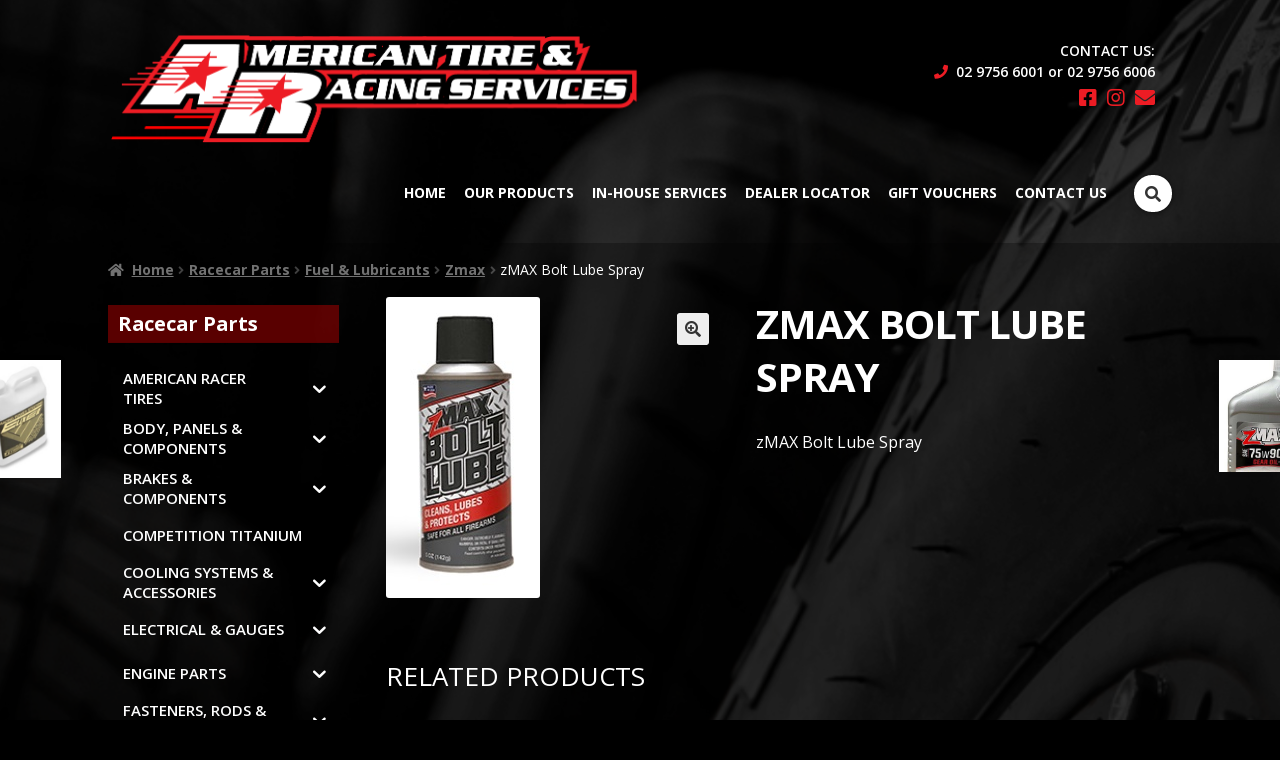

--- FILE ---
content_type: text/html; charset=UTF-8
request_url: https://americanracingtires.com/product/zmax-bolt-lube-spray/
body_size: 24051
content:
<!doctype html>
<html lang="en-AU">
<head>
<meta charset="UTF-8">
<meta name="viewport" content="width=device-width, initial-scale=1">
<link rel="profile" href="http://gmpg.org/xfn/11">
<link rel="pingback" href="https://americanracingtires.com/xmlrpc.php">

<meta name='robots' content='index, follow, max-image-preview:large, max-snippet:-1, max-video-preview:-1' />
	<style>img:is([sizes="auto" i], [sizes^="auto," i]) { contain-intrinsic-size: 3000px 1500px }</style>
	
	<!-- This site is optimized with the Yoast SEO plugin v26.8 - https://yoast.com/product/yoast-seo-wordpress/ -->
	<title>zMAX Bolt Lube Spray - American Tire &amp; Racing Services</title>
	<link rel="canonical" href="https://americanracingtires.com/product/zmax-bolt-lube-spray/" />
	<meta property="og:locale" content="en_US" />
	<meta property="og:type" content="article" />
	<meta property="og:title" content="zMAX Bolt Lube Spray - American Tire &amp; Racing Services" />
	<meta property="og:description" content="zMAX Bolt Lube Spray" />
	<meta property="og:url" content="https://americanracingtires.com/product/zmax-bolt-lube-spray/" />
	<meta property="og:site_name" content="American Tire &amp; Racing Services" />
	<meta property="article:modified_time" content="2021-09-29T05:23:51+00:00" />
	<meta property="og:image" content="https://americanracingtires.com/wp-content/uploads/2021/09/09-25-zmax-bolt-lube-spray.jpg" />
	<meta property="og:image:width" content="154" />
	<meta property="og:image:height" content="301" />
	<meta property="og:image:type" content="image/jpeg" />
	<meta name="twitter:card" content="summary_large_image" />
	<script type="application/ld+json" class="yoast-schema-graph">{"@context":"https://schema.org","@graph":[{"@type":"WebPage","@id":"https://americanracingtires.com/product/zmax-bolt-lube-spray/","url":"https://americanracingtires.com/product/zmax-bolt-lube-spray/","name":"zMAX Bolt Lube Spray - American Tire &amp; Racing Services","isPartOf":{"@id":"https://americanracingtires.com/#website"},"primaryImageOfPage":{"@id":"https://americanracingtires.com/product/zmax-bolt-lube-spray/#primaryimage"},"image":{"@id":"https://americanracingtires.com/product/zmax-bolt-lube-spray/#primaryimage"},"thumbnailUrl":"https://americanracingtires.com/wp-content/uploads/2021/09/09-25-zmax-bolt-lube-spray.jpg","datePublished":"2021-09-29T05:23:15+00:00","dateModified":"2021-09-29T05:23:51+00:00","breadcrumb":{"@id":"https://americanracingtires.com/product/zmax-bolt-lube-spray/#breadcrumb"},"inLanguage":"en-AU","potentialAction":[{"@type":"ReadAction","target":["https://americanracingtires.com/product/zmax-bolt-lube-spray/"]}]},{"@type":"ImageObject","inLanguage":"en-AU","@id":"https://americanracingtires.com/product/zmax-bolt-lube-spray/#primaryimage","url":"https://americanracingtires.com/wp-content/uploads/2021/09/09-25-zmax-bolt-lube-spray.jpg","contentUrl":"https://americanracingtires.com/wp-content/uploads/2021/09/09-25-zmax-bolt-lube-spray.jpg","width":154,"height":301,"caption":"zMAX Bolt Lube Spray"},{"@type":"BreadcrumbList","@id":"https://americanracingtires.com/product/zmax-bolt-lube-spray/#breadcrumb","itemListElement":[{"@type":"ListItem","position":1,"name":"Home","item":"https://americanracingtires.com/"},{"@type":"ListItem","position":2,"name":"Our Products","item":"https://americanracingtires.com/our-products/"},{"@type":"ListItem","position":3,"name":"zMAX Bolt Lube Spray"}]},{"@type":"WebSite","@id":"https://americanracingtires.com/#website","url":"https://americanracingtires.com/","name":"American Tire &amp; Racing Services","description":"Where the racing is at!","publisher":{"@id":"https://americanracingtires.com/#organization"},"potentialAction":[{"@type":"SearchAction","target":{"@type":"EntryPoint","urlTemplate":"https://americanracingtires.com/?s={search_term_string}"},"query-input":{"@type":"PropertyValueSpecification","valueRequired":true,"valueName":"search_term_string"}}],"inLanguage":"en-AU"},{"@type":"Organization","@id":"https://americanracingtires.com/#organization","name":"American Tire &amp; Racing Services","url":"https://americanracingtires.com/","logo":{"@type":"ImageObject","inLanguage":"en-AU","@id":"https://americanracingtires.com/#/schema/logo/image/","url":"https://americanracingtires.com/wp-content/uploads/2021/07/American_Tire_Racing_Services.png","contentUrl":"https://americanracingtires.com/wp-content/uploads/2021/07/American_Tire_Racing_Services.png","width":1075,"height":230,"caption":"American Tire &amp; Racing Services"},"image":{"@id":"https://americanracingtires.com/#/schema/logo/image/"}}]}</script>
	<!-- / Yoast SEO plugin. -->


<link rel='dns-prefetch' href='//maps.google.com' />
<link rel='dns-prefetch' href='//fonts.googleapis.com' />
<link rel="alternate" type="application/rss+xml" title="American Tire &amp; Racing Services &raquo; Feed" href="https://americanracingtires.com/feed/" />
<link rel="alternate" type="application/rss+xml" title="American Tire &amp; Racing Services &raquo; Comments Feed" href="https://americanracingtires.com/comments/feed/" />
<link rel="alternate" type="application/rss+xml" title="American Tire &amp; Racing Services &raquo; zMAX Bolt Lube Spray Comments Feed" href="https://americanracingtires.com/product/zmax-bolt-lube-spray/feed/" />
<script>
window._wpemojiSettings = {"baseUrl":"https:\/\/s.w.org\/images\/core\/emoji\/16.0.1\/72x72\/","ext":".png","svgUrl":"https:\/\/s.w.org\/images\/core\/emoji\/16.0.1\/svg\/","svgExt":".svg","source":{"concatemoji":"https:\/\/americanracingtires.com\/wp-includes\/js\/wp-emoji-release.min.js?ver=6.8.3"}};
/*! This file is auto-generated */
!function(s,n){var o,i,e;function c(e){try{var t={supportTests:e,timestamp:(new Date).valueOf()};sessionStorage.setItem(o,JSON.stringify(t))}catch(e){}}function p(e,t,n){e.clearRect(0,0,e.canvas.width,e.canvas.height),e.fillText(t,0,0);var t=new Uint32Array(e.getImageData(0,0,e.canvas.width,e.canvas.height).data),a=(e.clearRect(0,0,e.canvas.width,e.canvas.height),e.fillText(n,0,0),new Uint32Array(e.getImageData(0,0,e.canvas.width,e.canvas.height).data));return t.every(function(e,t){return e===a[t]})}function u(e,t){e.clearRect(0,0,e.canvas.width,e.canvas.height),e.fillText(t,0,0);for(var n=e.getImageData(16,16,1,1),a=0;a<n.data.length;a++)if(0!==n.data[a])return!1;return!0}function f(e,t,n,a){switch(t){case"flag":return n(e,"\ud83c\udff3\ufe0f\u200d\u26a7\ufe0f","\ud83c\udff3\ufe0f\u200b\u26a7\ufe0f")?!1:!n(e,"\ud83c\udde8\ud83c\uddf6","\ud83c\udde8\u200b\ud83c\uddf6")&&!n(e,"\ud83c\udff4\udb40\udc67\udb40\udc62\udb40\udc65\udb40\udc6e\udb40\udc67\udb40\udc7f","\ud83c\udff4\u200b\udb40\udc67\u200b\udb40\udc62\u200b\udb40\udc65\u200b\udb40\udc6e\u200b\udb40\udc67\u200b\udb40\udc7f");case"emoji":return!a(e,"\ud83e\udedf")}return!1}function g(e,t,n,a){var r="undefined"!=typeof WorkerGlobalScope&&self instanceof WorkerGlobalScope?new OffscreenCanvas(300,150):s.createElement("canvas"),o=r.getContext("2d",{willReadFrequently:!0}),i=(o.textBaseline="top",o.font="600 32px Arial",{});return e.forEach(function(e){i[e]=t(o,e,n,a)}),i}function t(e){var t=s.createElement("script");t.src=e,t.defer=!0,s.head.appendChild(t)}"undefined"!=typeof Promise&&(o="wpEmojiSettingsSupports",i=["flag","emoji"],n.supports={everything:!0,everythingExceptFlag:!0},e=new Promise(function(e){s.addEventListener("DOMContentLoaded",e,{once:!0})}),new Promise(function(t){var n=function(){try{var e=JSON.parse(sessionStorage.getItem(o));if("object"==typeof e&&"number"==typeof e.timestamp&&(new Date).valueOf()<e.timestamp+604800&&"object"==typeof e.supportTests)return e.supportTests}catch(e){}return null}();if(!n){if("undefined"!=typeof Worker&&"undefined"!=typeof OffscreenCanvas&&"undefined"!=typeof URL&&URL.createObjectURL&&"undefined"!=typeof Blob)try{var e="postMessage("+g.toString()+"("+[JSON.stringify(i),f.toString(),p.toString(),u.toString()].join(",")+"));",a=new Blob([e],{type:"text/javascript"}),r=new Worker(URL.createObjectURL(a),{name:"wpTestEmojiSupports"});return void(r.onmessage=function(e){c(n=e.data),r.terminate(),t(n)})}catch(e){}c(n=g(i,f,p,u))}t(n)}).then(function(e){for(var t in e)n.supports[t]=e[t],n.supports.everything=n.supports.everything&&n.supports[t],"flag"!==t&&(n.supports.everythingExceptFlag=n.supports.everythingExceptFlag&&n.supports[t]);n.supports.everythingExceptFlag=n.supports.everythingExceptFlag&&!n.supports.flag,n.DOMReady=!1,n.readyCallback=function(){n.DOMReady=!0}}).then(function(){return e}).then(function(){var e;n.supports.everything||(n.readyCallback(),(e=n.source||{}).concatemoji?t(e.concatemoji):e.wpemoji&&e.twemoji&&(t(e.twemoji),t(e.wpemoji)))}))}((window,document),window._wpemojiSettings);
</script>
<style id='wp-emoji-styles-inline-css'>

	img.wp-smiley, img.emoji {
		display: inline !important;
		border: none !important;
		box-shadow: none !important;
		height: 1em !important;
		width: 1em !important;
		margin: 0 0.07em !important;
		vertical-align: -0.1em !important;
		background: none !important;
		padding: 0 !important;
	}
</style>
<link rel='stylesheet' id='wp-block-library-css' href='https://americanracingtires.com/wp-includes/css/dist/block-library/style.min.css?ver=6.8.3' media='all' />
<style id='wp-block-library-theme-inline-css'>
.wp-block-audio :where(figcaption){color:#555;font-size:13px;text-align:center}.is-dark-theme .wp-block-audio :where(figcaption){color:#ffffffa6}.wp-block-audio{margin:0 0 1em}.wp-block-code{border:1px solid #ccc;border-radius:4px;font-family:Menlo,Consolas,monaco,monospace;padding:.8em 1em}.wp-block-embed :where(figcaption){color:#555;font-size:13px;text-align:center}.is-dark-theme .wp-block-embed :where(figcaption){color:#ffffffa6}.wp-block-embed{margin:0 0 1em}.blocks-gallery-caption{color:#555;font-size:13px;text-align:center}.is-dark-theme .blocks-gallery-caption{color:#ffffffa6}:root :where(.wp-block-image figcaption){color:#555;font-size:13px;text-align:center}.is-dark-theme :root :where(.wp-block-image figcaption){color:#ffffffa6}.wp-block-image{margin:0 0 1em}.wp-block-pullquote{border-bottom:4px solid;border-top:4px solid;color:currentColor;margin-bottom:1.75em}.wp-block-pullquote cite,.wp-block-pullquote footer,.wp-block-pullquote__citation{color:currentColor;font-size:.8125em;font-style:normal;text-transform:uppercase}.wp-block-quote{border-left:.25em solid;margin:0 0 1.75em;padding-left:1em}.wp-block-quote cite,.wp-block-quote footer{color:currentColor;font-size:.8125em;font-style:normal;position:relative}.wp-block-quote:where(.has-text-align-right){border-left:none;border-right:.25em solid;padding-left:0;padding-right:1em}.wp-block-quote:where(.has-text-align-center){border:none;padding-left:0}.wp-block-quote.is-large,.wp-block-quote.is-style-large,.wp-block-quote:where(.is-style-plain){border:none}.wp-block-search .wp-block-search__label{font-weight:700}.wp-block-search__button{border:1px solid #ccc;padding:.375em .625em}:where(.wp-block-group.has-background){padding:1.25em 2.375em}.wp-block-separator.has-css-opacity{opacity:.4}.wp-block-separator{border:none;border-bottom:2px solid;margin-left:auto;margin-right:auto}.wp-block-separator.has-alpha-channel-opacity{opacity:1}.wp-block-separator:not(.is-style-wide):not(.is-style-dots){width:100px}.wp-block-separator.has-background:not(.is-style-dots){border-bottom:none;height:1px}.wp-block-separator.has-background:not(.is-style-wide):not(.is-style-dots){height:2px}.wp-block-table{margin:0 0 1em}.wp-block-table td,.wp-block-table th{word-break:normal}.wp-block-table :where(figcaption){color:#555;font-size:13px;text-align:center}.is-dark-theme .wp-block-table :where(figcaption){color:#ffffffa6}.wp-block-video :where(figcaption){color:#555;font-size:13px;text-align:center}.is-dark-theme .wp-block-video :where(figcaption){color:#ffffffa6}.wp-block-video{margin:0 0 1em}:root :where(.wp-block-template-part.has-background){margin-bottom:0;margin-top:0;padding:1.25em 2.375em}
</style>
<style id='classic-theme-styles-inline-css'>
/*! This file is auto-generated */
.wp-block-button__link{color:#fff;background-color:#32373c;border-radius:9999px;box-shadow:none;text-decoration:none;padding:calc(.667em + 2px) calc(1.333em + 2px);font-size:1.125em}.wp-block-file__button{background:#32373c;color:#fff;text-decoration:none}
</style>
<link rel='stylesheet' id='storefront-gutenberg-blocks-css' href='https://americanracingtires.com/wp-content/themes/storefront/assets/css/base/gutenberg-blocks.css?ver=3.9.1' media='all' />
<style id='storefront-gutenberg-blocks-inline-css'>

				.wp-block-button__link:not(.has-text-color) {
					color: #333333;
				}

				.wp-block-button__link:not(.has-text-color):hover,
				.wp-block-button__link:not(.has-text-color):focus,
				.wp-block-button__link:not(.has-text-color):active {
					color: #333333;
				}

				.wp-block-button__link:not(.has-background) {
					background-color: #eeeeee;
				}

				.wp-block-button__link:not(.has-background):hover,
				.wp-block-button__link:not(.has-background):focus,
				.wp-block-button__link:not(.has-background):active {
					border-color: #d5d5d5;
					background-color: #d5d5d5;
				}

				.wp-block-quote footer,
				.wp-block-quote cite,
				.wp-block-quote__citation {
					color: #6d6d6d;
				}

				.wp-block-pullquote cite,
				.wp-block-pullquote footer,
				.wp-block-pullquote__citation {
					color: #6d6d6d;
				}

				.wp-block-image figcaption {
					color: #6d6d6d;
				}

				.wp-block-separator.is-style-dots::before {
					color: #333333;
				}

				.wp-block-file a.wp-block-file__button {
					color: #333333;
					background-color: #eeeeee;
					border-color: #eeeeee;
				}

				.wp-block-file a.wp-block-file__button:hover,
				.wp-block-file a.wp-block-file__button:focus,
				.wp-block-file a.wp-block-file__button:active {
					color: #333333;
					background-color: #d5d5d5;
				}

				.wp-block-code,
				.wp-block-preformatted pre {
					color: #6d6d6d;
				}

				.wp-block-table:not( .has-background ):not( .is-style-stripes ) tbody tr:nth-child(2n) td {
					background-color: #fdfdfd;
				}

				.wp-block-cover .wp-block-cover__inner-container h1:not(.has-text-color),
				.wp-block-cover .wp-block-cover__inner-container h2:not(.has-text-color),
				.wp-block-cover .wp-block-cover__inner-container h3:not(.has-text-color),
				.wp-block-cover .wp-block-cover__inner-container h4:not(.has-text-color),
				.wp-block-cover .wp-block-cover__inner-container h5:not(.has-text-color),
				.wp-block-cover .wp-block-cover__inner-container h6:not(.has-text-color) {
					color: #000000;
				}

				.wc-block-components-price-slider__range-input-progress,
				.rtl .wc-block-components-price-slider__range-input-progress {
					--range-color: #7f54b3;
				}

				/* Target only IE11 */
				@media all and (-ms-high-contrast: none), (-ms-high-contrast: active) {
					.wc-block-components-price-slider__range-input-progress {
						background: #7f54b3;
					}
				}

				.wc-block-components-button:not(.is-link) {
					background-color: #333333;
					color: #ffffff;
				}

				.wc-block-components-button:not(.is-link):hover,
				.wc-block-components-button:not(.is-link):focus,
				.wc-block-components-button:not(.is-link):active {
					background-color: #1a1a1a;
					color: #ffffff;
				}

				.wc-block-components-button:not(.is-link):disabled {
					background-color: #333333;
					color: #ffffff;
				}

				.wc-block-cart__submit-container {
					background-color: #ffffff;
				}

				.wc-block-cart__submit-container::before {
					color: rgba(220,220,220,0.5);
				}

				.wc-block-components-order-summary-item__quantity {
					background-color: #ffffff;
					border-color: #6d6d6d;
					box-shadow: 0 0 0 2px #ffffff;
					color: #6d6d6d;
				}
			
</style>
<style id='global-styles-inline-css'>
:root{--wp--preset--aspect-ratio--square: 1;--wp--preset--aspect-ratio--4-3: 4/3;--wp--preset--aspect-ratio--3-4: 3/4;--wp--preset--aspect-ratio--3-2: 3/2;--wp--preset--aspect-ratio--2-3: 2/3;--wp--preset--aspect-ratio--16-9: 16/9;--wp--preset--aspect-ratio--9-16: 9/16;--wp--preset--color--black: #000000;--wp--preset--color--cyan-bluish-gray: #abb8c3;--wp--preset--color--white: #ffffff;--wp--preset--color--pale-pink: #f78da7;--wp--preset--color--vivid-red: #cf2e2e;--wp--preset--color--luminous-vivid-orange: #ff6900;--wp--preset--color--luminous-vivid-amber: #fcb900;--wp--preset--color--light-green-cyan: #7bdcb5;--wp--preset--color--vivid-green-cyan: #00d084;--wp--preset--color--pale-cyan-blue: #8ed1fc;--wp--preset--color--vivid-cyan-blue: #0693e3;--wp--preset--color--vivid-purple: #9b51e0;--wp--preset--gradient--vivid-cyan-blue-to-vivid-purple: linear-gradient(135deg,rgba(6,147,227,1) 0%,rgb(155,81,224) 100%);--wp--preset--gradient--light-green-cyan-to-vivid-green-cyan: linear-gradient(135deg,rgb(122,220,180) 0%,rgb(0,208,130) 100%);--wp--preset--gradient--luminous-vivid-amber-to-luminous-vivid-orange: linear-gradient(135deg,rgba(252,185,0,1) 0%,rgba(255,105,0,1) 100%);--wp--preset--gradient--luminous-vivid-orange-to-vivid-red: linear-gradient(135deg,rgba(255,105,0,1) 0%,rgb(207,46,46) 100%);--wp--preset--gradient--very-light-gray-to-cyan-bluish-gray: linear-gradient(135deg,rgb(238,238,238) 0%,rgb(169,184,195) 100%);--wp--preset--gradient--cool-to-warm-spectrum: linear-gradient(135deg,rgb(74,234,220) 0%,rgb(151,120,209) 20%,rgb(207,42,186) 40%,rgb(238,44,130) 60%,rgb(251,105,98) 80%,rgb(254,248,76) 100%);--wp--preset--gradient--blush-light-purple: linear-gradient(135deg,rgb(255,206,236) 0%,rgb(152,150,240) 100%);--wp--preset--gradient--blush-bordeaux: linear-gradient(135deg,rgb(254,205,165) 0%,rgb(254,45,45) 50%,rgb(107,0,62) 100%);--wp--preset--gradient--luminous-dusk: linear-gradient(135deg,rgb(255,203,112) 0%,rgb(199,81,192) 50%,rgb(65,88,208) 100%);--wp--preset--gradient--pale-ocean: linear-gradient(135deg,rgb(255,245,203) 0%,rgb(182,227,212) 50%,rgb(51,167,181) 100%);--wp--preset--gradient--electric-grass: linear-gradient(135deg,rgb(202,248,128) 0%,rgb(113,206,126) 100%);--wp--preset--gradient--midnight: linear-gradient(135deg,rgb(2,3,129) 0%,rgb(40,116,252) 100%);--wp--preset--font-size--small: 14px;--wp--preset--font-size--medium: 23px;--wp--preset--font-size--large: 26px;--wp--preset--font-size--x-large: 42px;--wp--preset--font-size--normal: 16px;--wp--preset--font-size--huge: 37px;--wp--preset--spacing--20: 0.44rem;--wp--preset--spacing--30: 0.67rem;--wp--preset--spacing--40: 1rem;--wp--preset--spacing--50: 1.5rem;--wp--preset--spacing--60: 2.25rem;--wp--preset--spacing--70: 3.38rem;--wp--preset--spacing--80: 5.06rem;--wp--preset--shadow--natural: 6px 6px 9px rgba(0, 0, 0, 0.2);--wp--preset--shadow--deep: 12px 12px 50px rgba(0, 0, 0, 0.4);--wp--preset--shadow--sharp: 6px 6px 0px rgba(0, 0, 0, 0.2);--wp--preset--shadow--outlined: 6px 6px 0px -3px rgba(255, 255, 255, 1), 6px 6px rgba(0, 0, 0, 1);--wp--preset--shadow--crisp: 6px 6px 0px rgba(0, 0, 0, 1);}:where(.is-layout-flex){gap: 0.5em;}:where(.is-layout-grid){gap: 0.5em;}body .is-layout-flex{display: flex;}.is-layout-flex{flex-wrap: wrap;align-items: center;}.is-layout-flex > :is(*, div){margin: 0;}body .is-layout-grid{display: grid;}.is-layout-grid > :is(*, div){margin: 0;}:where(.wp-block-columns.is-layout-flex){gap: 2em;}:where(.wp-block-columns.is-layout-grid){gap: 2em;}:where(.wp-block-post-template.is-layout-flex){gap: 1.25em;}:where(.wp-block-post-template.is-layout-grid){gap: 1.25em;}.has-black-color{color: var(--wp--preset--color--black) !important;}.has-cyan-bluish-gray-color{color: var(--wp--preset--color--cyan-bluish-gray) !important;}.has-white-color{color: var(--wp--preset--color--white) !important;}.has-pale-pink-color{color: var(--wp--preset--color--pale-pink) !important;}.has-vivid-red-color{color: var(--wp--preset--color--vivid-red) !important;}.has-luminous-vivid-orange-color{color: var(--wp--preset--color--luminous-vivid-orange) !important;}.has-luminous-vivid-amber-color{color: var(--wp--preset--color--luminous-vivid-amber) !important;}.has-light-green-cyan-color{color: var(--wp--preset--color--light-green-cyan) !important;}.has-vivid-green-cyan-color{color: var(--wp--preset--color--vivid-green-cyan) !important;}.has-pale-cyan-blue-color{color: var(--wp--preset--color--pale-cyan-blue) !important;}.has-vivid-cyan-blue-color{color: var(--wp--preset--color--vivid-cyan-blue) !important;}.has-vivid-purple-color{color: var(--wp--preset--color--vivid-purple) !important;}.has-black-background-color{background-color: var(--wp--preset--color--black) !important;}.has-cyan-bluish-gray-background-color{background-color: var(--wp--preset--color--cyan-bluish-gray) !important;}.has-white-background-color{background-color: var(--wp--preset--color--white) !important;}.has-pale-pink-background-color{background-color: var(--wp--preset--color--pale-pink) !important;}.has-vivid-red-background-color{background-color: var(--wp--preset--color--vivid-red) !important;}.has-luminous-vivid-orange-background-color{background-color: var(--wp--preset--color--luminous-vivid-orange) !important;}.has-luminous-vivid-amber-background-color{background-color: var(--wp--preset--color--luminous-vivid-amber) !important;}.has-light-green-cyan-background-color{background-color: var(--wp--preset--color--light-green-cyan) !important;}.has-vivid-green-cyan-background-color{background-color: var(--wp--preset--color--vivid-green-cyan) !important;}.has-pale-cyan-blue-background-color{background-color: var(--wp--preset--color--pale-cyan-blue) !important;}.has-vivid-cyan-blue-background-color{background-color: var(--wp--preset--color--vivid-cyan-blue) !important;}.has-vivid-purple-background-color{background-color: var(--wp--preset--color--vivid-purple) !important;}.has-black-border-color{border-color: var(--wp--preset--color--black) !important;}.has-cyan-bluish-gray-border-color{border-color: var(--wp--preset--color--cyan-bluish-gray) !important;}.has-white-border-color{border-color: var(--wp--preset--color--white) !important;}.has-pale-pink-border-color{border-color: var(--wp--preset--color--pale-pink) !important;}.has-vivid-red-border-color{border-color: var(--wp--preset--color--vivid-red) !important;}.has-luminous-vivid-orange-border-color{border-color: var(--wp--preset--color--luminous-vivid-orange) !important;}.has-luminous-vivid-amber-border-color{border-color: var(--wp--preset--color--luminous-vivid-amber) !important;}.has-light-green-cyan-border-color{border-color: var(--wp--preset--color--light-green-cyan) !important;}.has-vivid-green-cyan-border-color{border-color: var(--wp--preset--color--vivid-green-cyan) !important;}.has-pale-cyan-blue-border-color{border-color: var(--wp--preset--color--pale-cyan-blue) !important;}.has-vivid-cyan-blue-border-color{border-color: var(--wp--preset--color--vivid-cyan-blue) !important;}.has-vivid-purple-border-color{border-color: var(--wp--preset--color--vivid-purple) !important;}.has-vivid-cyan-blue-to-vivid-purple-gradient-background{background: var(--wp--preset--gradient--vivid-cyan-blue-to-vivid-purple) !important;}.has-light-green-cyan-to-vivid-green-cyan-gradient-background{background: var(--wp--preset--gradient--light-green-cyan-to-vivid-green-cyan) !important;}.has-luminous-vivid-amber-to-luminous-vivid-orange-gradient-background{background: var(--wp--preset--gradient--luminous-vivid-amber-to-luminous-vivid-orange) !important;}.has-luminous-vivid-orange-to-vivid-red-gradient-background{background: var(--wp--preset--gradient--luminous-vivid-orange-to-vivid-red) !important;}.has-very-light-gray-to-cyan-bluish-gray-gradient-background{background: var(--wp--preset--gradient--very-light-gray-to-cyan-bluish-gray) !important;}.has-cool-to-warm-spectrum-gradient-background{background: var(--wp--preset--gradient--cool-to-warm-spectrum) !important;}.has-blush-light-purple-gradient-background{background: var(--wp--preset--gradient--blush-light-purple) !important;}.has-blush-bordeaux-gradient-background{background: var(--wp--preset--gradient--blush-bordeaux) !important;}.has-luminous-dusk-gradient-background{background: var(--wp--preset--gradient--luminous-dusk) !important;}.has-pale-ocean-gradient-background{background: var(--wp--preset--gradient--pale-ocean) !important;}.has-electric-grass-gradient-background{background: var(--wp--preset--gradient--electric-grass) !important;}.has-midnight-gradient-background{background: var(--wp--preset--gradient--midnight) !important;}.has-small-font-size{font-size: var(--wp--preset--font-size--small) !important;}.has-medium-font-size{font-size: var(--wp--preset--font-size--medium) !important;}.has-large-font-size{font-size: var(--wp--preset--font-size--large) !important;}.has-x-large-font-size{font-size: var(--wp--preset--font-size--x-large) !important;}
:where(.wp-block-post-template.is-layout-flex){gap: 1.25em;}:where(.wp-block-post-template.is-layout-grid){gap: 1.25em;}
:where(.wp-block-columns.is-layout-flex){gap: 2em;}:where(.wp-block-columns.is-layout-grid){gap: 2em;}
:root :where(.wp-block-pullquote){font-size: 1.5em;line-height: 1.6;}
</style>
<link rel='stylesheet' id='foobox-free-min-css' href='https://americanracingtires.com/wp-content/plugins/foobox-image-lightbox/free/css/foobox.free.min.css?ver=2.7.35' media='all' />
<link rel='stylesheet' id='photoswipe-css' href='https://americanracingtires.com/wp-content/plugins/woocommerce/assets/css/photoswipe/photoswipe.min.css?ver=10.1.3' media='all' />
<link rel='stylesheet' id='photoswipe-default-skin-css' href='https://americanracingtires.com/wp-content/plugins/woocommerce/assets/css/photoswipe/default-skin/default-skin.min.css?ver=10.1.3' media='all' />
<style id='woocommerce-inline-inline-css'>
.woocommerce form .form-row .required { visibility: visible; }
</style>
<link rel='stylesheet' id='wpgmp-frontend-css' href='https://americanracingtires.com/wp-content/plugins/wp-google-map-plugin/assets/css/wpgmp_all_frontend.css?ver=4.8.7' media='all' />
<link rel='stylesheet' id='iksm-public-style-css' href='https://americanracingtires.com/wp-content/plugins/iks-menu/assets/css/public.css?ver=1.12.6' media='all' />
<link rel='stylesheet' id='yith-wcbr-css' href='https://americanracingtires.com/wp-content/plugins/yith-woocommerce-brands-add-on/assets/css/yith-wcbr.css?ver=2.37.0' media='all' />
<link rel='stylesheet' id='brands-styles-css' href='https://americanracingtires.com/wp-content/plugins/woocommerce/assets/css/brands.css?ver=10.1.3' media='all' />
<link rel='stylesheet' id='googleFonts-css' href='https://fonts.googleapis.com/css?family=Open+Sans%3A400%2C600%2C700&#038;ver=6.8.3' media='all' />
<link rel='stylesheet' id='storefront-style-css' href='https://americanracingtires.com/wp-content/themes/storefront/style.css?ver=3.9.1' media='all' />
<style id='storefront-style-inline-css'>

			.main-navigation ul li a,
			.site-title a,
			ul.menu li a,
			.site-branding h1 a,
			button.menu-toggle,
			button.menu-toggle:hover,
			.handheld-navigation .dropdown-toggle {
				color: #333333;
			}

			button.menu-toggle,
			button.menu-toggle:hover {
				border-color: #333333;
			}

			.main-navigation ul li a:hover,
			.main-navigation ul li:hover > a,
			.site-title a:hover,
			.site-header ul.menu li.current-menu-item > a {
				color: #747474;
			}

			table:not( .has-background ) th {
				background-color: #f8f8f8;
			}

			table:not( .has-background ) tbody td {
				background-color: #fdfdfd;
			}

			table:not( .has-background ) tbody tr:nth-child(2n) td,
			fieldset,
			fieldset legend {
				background-color: #fbfbfb;
			}

			.site-header,
			.secondary-navigation ul ul,
			.main-navigation ul.menu > li.menu-item-has-children:after,
			.secondary-navigation ul.menu ul,
			.storefront-handheld-footer-bar,
			.storefront-handheld-footer-bar ul li > a,
			.storefront-handheld-footer-bar ul li.search .site-search,
			button.menu-toggle,
			button.menu-toggle:hover {
				background-color: #ffffff;
			}

			p.site-description,
			.site-header,
			.storefront-handheld-footer-bar {
				color: #404040;
			}

			button.menu-toggle:after,
			button.menu-toggle:before,
			button.menu-toggle span:before {
				background-color: #333333;
			}

			h1, h2, h3, h4, h5, h6, .wc-block-grid__product-title {
				color: #333333;
			}

			.widget h1 {
				border-bottom-color: #333333;
			}

			body,
			.secondary-navigation a {
				color: #6d6d6d;
			}

			.widget-area .widget a,
			.hentry .entry-header .posted-on a,
			.hentry .entry-header .post-author a,
			.hentry .entry-header .post-comments a,
			.hentry .entry-header .byline a {
				color: #727272;
			}

			a {
				color: #7f54b3;
			}

			a:focus,
			button:focus,
			.button.alt:focus,
			input:focus,
			textarea:focus,
			input[type="button"]:focus,
			input[type="reset"]:focus,
			input[type="submit"]:focus,
			input[type="email"]:focus,
			input[type="tel"]:focus,
			input[type="url"]:focus,
			input[type="password"]:focus,
			input[type="search"]:focus {
				outline-color: #7f54b3;
			}

			button, input[type="button"], input[type="reset"], input[type="submit"], .button, .widget a.button {
				background-color: #eeeeee;
				border-color: #eeeeee;
				color: #333333;
			}

			button:hover, input[type="button"]:hover, input[type="reset"]:hover, input[type="submit"]:hover, .button:hover, .widget a.button:hover {
				background-color: #d5d5d5;
				border-color: #d5d5d5;
				color: #333333;
			}

			button.alt, input[type="button"].alt, input[type="reset"].alt, input[type="submit"].alt, .button.alt, .widget-area .widget a.button.alt {
				background-color: #333333;
				border-color: #333333;
				color: #ffffff;
			}

			button.alt:hover, input[type="button"].alt:hover, input[type="reset"].alt:hover, input[type="submit"].alt:hover, .button.alt:hover, .widget-area .widget a.button.alt:hover {
				background-color: #1a1a1a;
				border-color: #1a1a1a;
				color: #ffffff;
			}

			.pagination .page-numbers li .page-numbers.current {
				background-color: #e6e6e6;
				color: #636363;
			}

			#comments .comment-list .comment-content .comment-text {
				background-color: #f8f8f8;
			}

			.site-footer {
				background-color: #f0f0f0;
				color: #6d6d6d;
			}

			.site-footer a:not(.button):not(.components-button) {
				color: #333333;
			}

			.site-footer .storefront-handheld-footer-bar a:not(.button):not(.components-button) {
				color: #333333;
			}

			.site-footer h1, .site-footer h2, .site-footer h3, .site-footer h4, .site-footer h5, .site-footer h6, .site-footer .widget .widget-title, .site-footer .widget .widgettitle {
				color: #333333;
			}

			.page-template-template-homepage.has-post-thumbnail .type-page.has-post-thumbnail .entry-title {
				color: #000000;
			}

			.page-template-template-homepage.has-post-thumbnail .type-page.has-post-thumbnail .entry-content {
				color: #000000;
			}

			@media screen and ( min-width: 768px ) {
				.secondary-navigation ul.menu a:hover {
					color: #595959;
				}

				.secondary-navigation ul.menu a {
					color: #404040;
				}

				.main-navigation ul.menu ul.sub-menu,
				.main-navigation ul.nav-menu ul.children {
					background-color: #f0f0f0;
				}

				.site-header {
					border-bottom-color: #f0f0f0;
				}
			}
</style>
<link rel='stylesheet' id='storefront-icons-css' href='https://americanracingtires.com/wp-content/themes/storefront/assets/css/base/icons.css?ver=3.9.1' media='all' />
<link rel='stylesheet' id='storefront-fonts-css' href='https://fonts.googleapis.com/css?family=Source+Sans+Pro%3A400%2C300%2C300italic%2C400italic%2C600%2C700%2C900&#038;subset=latin%2Clatin-ext&#038;ver=3.9.1' media='all' />
<link rel='stylesheet' id='mm-compiled-options-mobmenu-css' href='https://americanracingtires.com/wp-content/uploads/dynamic-mobmenu.css?ver=2.8.8-486' media='all' />
<link rel='stylesheet' id='mm-google-webfont-open-sans-css' href='//fonts.googleapis.com/css?family=Open+Sans%3Ainherit%2C400&#038;subset=latin%2Clatin-ext&#038;ver=6.8.3' media='all' />
<link rel='stylesheet' id='mm-google-webfont-dosis-css' href='//fonts.googleapis.com/css?family=Dosis%3Ainherit%2C400&#038;subset=latin%2Clatin-ext&#038;ver=6.8.3' media='all' />
<link rel='stylesheet' id='storefront-woocommerce-style-css' href='https://americanracingtires.com/wp-content/themes/storefront/assets/css/woocommerce/woocommerce.css?ver=3.9.1' media='all' />
<style id='storefront-woocommerce-style-inline-css'>
@font-face {
				font-family: star;
				src: url(https://americanracingtires.com/wp-content/plugins/woocommerce/assets/fonts/star.eot);
				src:
					url(https://americanracingtires.com/wp-content/plugins/woocommerce/assets/fonts/star.eot?#iefix) format("embedded-opentype"),
					url(https://americanracingtires.com/wp-content/plugins/woocommerce/assets/fonts/star.woff) format("woff"),
					url(https://americanracingtires.com/wp-content/plugins/woocommerce/assets/fonts/star.ttf) format("truetype"),
					url(https://americanracingtires.com/wp-content/plugins/woocommerce/assets/fonts/star.svg#star) format("svg");
				font-weight: 400;
				font-style: normal;
			}
			@font-face {
				font-family: WooCommerce;
				src: url(https://americanracingtires.com/wp-content/plugins/woocommerce/assets/fonts/WooCommerce.eot);
				src:
					url(https://americanracingtires.com/wp-content/plugins/woocommerce/assets/fonts/WooCommerce.eot?#iefix) format("embedded-opentype"),
					url(https://americanracingtires.com/wp-content/plugins/woocommerce/assets/fonts/WooCommerce.woff) format("woff"),
					url(https://americanracingtires.com/wp-content/plugins/woocommerce/assets/fonts/WooCommerce.ttf) format("truetype"),
					url(https://americanracingtires.com/wp-content/plugins/woocommerce/assets/fonts/WooCommerce.svg#WooCommerce) format("svg");
				font-weight: 400;
				font-style: normal;
			}

			a.cart-contents,
			.site-header-cart .widget_shopping_cart a {
				color: #333333;
			}

			a.cart-contents:hover,
			.site-header-cart .widget_shopping_cart a:hover,
			.site-header-cart:hover > li > a {
				color: #747474;
			}

			table.cart td.product-remove,
			table.cart td.actions {
				border-top-color: #ffffff;
			}

			.storefront-handheld-footer-bar ul li.cart .count {
				background-color: #333333;
				color: #ffffff;
				border-color: #ffffff;
			}

			.woocommerce-tabs ul.tabs li.active a,
			ul.products li.product .price,
			.onsale,
			.wc-block-grid__product-onsale,
			.widget_search form:before,
			.widget_product_search form:before {
				color: #6d6d6d;
			}

			.woocommerce-breadcrumb a,
			a.woocommerce-review-link,
			.product_meta a {
				color: #727272;
			}

			.wc-block-grid__product-onsale,
			.onsale {
				border-color: #6d6d6d;
			}

			.star-rating span:before,
			.quantity .plus, .quantity .minus,
			p.stars a:hover:after,
			p.stars a:after,
			.star-rating span:before,
			#payment .payment_methods li input[type=radio]:first-child:checked+label:before {
				color: #7f54b3;
			}

			.widget_price_filter .ui-slider .ui-slider-range,
			.widget_price_filter .ui-slider .ui-slider-handle {
				background-color: #7f54b3;
			}

			.order_details {
				background-color: #f8f8f8;
			}

			.order_details > li {
				border-bottom: 1px dotted #e3e3e3;
			}

			.order_details:before,
			.order_details:after {
				background: -webkit-linear-gradient(transparent 0,transparent 0),-webkit-linear-gradient(135deg,#f8f8f8 33.33%,transparent 33.33%),-webkit-linear-gradient(45deg,#f8f8f8 33.33%,transparent 33.33%)
			}

			#order_review {
				background-color: #ffffff;
			}

			#payment .payment_methods > li .payment_box,
			#payment .place-order {
				background-color: #fafafa;
			}

			#payment .payment_methods > li:not(.woocommerce-notice) {
				background-color: #f5f5f5;
			}

			#payment .payment_methods > li:not(.woocommerce-notice):hover {
				background-color: #f0f0f0;
			}

			.woocommerce-pagination .page-numbers li .page-numbers.current {
				background-color: #e6e6e6;
				color: #636363;
			}

			.wc-block-grid__product-onsale,
			.onsale,
			.woocommerce-pagination .page-numbers li .page-numbers:not(.current) {
				color: #6d6d6d;
			}

			p.stars a:before,
			p.stars a:hover~a:before,
			p.stars.selected a.active~a:before {
				color: #6d6d6d;
			}

			p.stars.selected a.active:before,
			p.stars:hover a:before,
			p.stars.selected a:not(.active):before,
			p.stars.selected a.active:before {
				color: #7f54b3;
			}

			.single-product div.product .woocommerce-product-gallery .woocommerce-product-gallery__trigger {
				background-color: #eeeeee;
				color: #333333;
			}

			.single-product div.product .woocommerce-product-gallery .woocommerce-product-gallery__trigger:hover {
				background-color: #d5d5d5;
				border-color: #d5d5d5;
				color: #333333;
			}

			.button.added_to_cart:focus,
			.button.wc-forward:focus {
				outline-color: #7f54b3;
			}

			.added_to_cart,
			.site-header-cart .widget_shopping_cart a.button,
			.wc-block-grid__products .wc-block-grid__product .wp-block-button__link {
				background-color: #eeeeee;
				border-color: #eeeeee;
				color: #333333;
			}

			.added_to_cart:hover,
			.site-header-cart .widget_shopping_cart a.button:hover,
			.wc-block-grid__products .wc-block-grid__product .wp-block-button__link:hover {
				background-color: #d5d5d5;
				border-color: #d5d5d5;
				color: #333333;
			}

			.added_to_cart.alt, .added_to_cart, .widget a.button.checkout {
				background-color: #333333;
				border-color: #333333;
				color: #ffffff;
			}

			.added_to_cart.alt:hover, .added_to_cart:hover, .widget a.button.checkout:hover {
				background-color: #1a1a1a;
				border-color: #1a1a1a;
				color: #ffffff;
			}

			.button.loading {
				color: #eeeeee;
			}

			.button.loading:hover {
				background-color: #eeeeee;
			}

			.button.loading:after {
				color: #333333;
			}

			@media screen and ( min-width: 768px ) {
				.site-header-cart .widget_shopping_cart,
				.site-header .product_list_widget li .quantity {
					color: #404040;
				}

				.site-header-cart .widget_shopping_cart .buttons,
				.site-header-cart .widget_shopping_cart .total {
					background-color: #f5f5f5;
				}

				.site-header-cart .widget_shopping_cart {
					background-color: #f0f0f0;
				}
			}
				.storefront-product-pagination a {
					color: #6d6d6d;
					background-color: #ffffff;
				}
				.storefront-sticky-add-to-cart {
					color: #6d6d6d;
					background-color: #ffffff;
				}

				.storefront-sticky-add-to-cart a:not(.button) {
					color: #333333;
				}
</style>
<link rel='stylesheet' id='storefront-child-style-css' href='https://americanracingtires.com/wp-content/themes/american-racing-tires/style.css?ver=1.0.0' media='all' />
<link rel='stylesheet' id='storefront-woocommerce-brands-style-css' href='https://americanracingtires.com/wp-content/themes/storefront/assets/css/woocommerce/extensions/brands.css?ver=3.9.1' media='all' />
<link rel='stylesheet' id='cssmobmenu-icons-css' href='https://americanracingtires.com/wp-content/plugins/mobile-menu/includes/css/mobmenu-icons.css?ver=6.8.3' media='all' />
<link rel='stylesheet' id='cssmobmenu-css' href='https://americanracingtires.com/wp-content/plugins/mobile-menu/includes/css/mobmenu.css?ver=2.8.8' media='all' />
<!--n2css--><!--n2js--><script src="https://americanracingtires.com/wp-includes/js/jquery/jquery.min.js?ver=3.7.1" id="jquery-core-js"></script>
<script src="https://americanracingtires.com/wp-includes/js/jquery/jquery-migrate.min.js?ver=3.4.1" id="jquery-migrate-js"></script>
<script src="https://americanracingtires.com/wp-content/plugins/woocommerce/assets/js/jquery-blockui/jquery.blockUI.min.js?ver=2.7.0-wc.10.1.3" id="jquery-blockui-js" defer data-wp-strategy="defer"></script>
<script id="wc-add-to-cart-js-extra">
var wc_add_to_cart_params = {"ajax_url":"\/wp-admin\/admin-ajax.php","wc_ajax_url":"\/?wc-ajax=%%endpoint%%","i18n_view_cart":"View cart","cart_url":"https:\/\/americanracingtires.com\/?page_id=8","is_cart":"","cart_redirect_after_add":"no"};
</script>
<script src="https://americanracingtires.com/wp-content/plugins/woocommerce/assets/js/frontend/add-to-cart.min.js?ver=10.1.3" id="wc-add-to-cart-js" defer data-wp-strategy="defer"></script>
<script src="https://americanracingtires.com/wp-content/plugins/woocommerce/assets/js/zoom/jquery.zoom.min.js?ver=1.7.21-wc.10.1.3" id="zoom-js" defer data-wp-strategy="defer"></script>
<script src="https://americanracingtires.com/wp-content/plugins/woocommerce/assets/js/flexslider/jquery.flexslider.min.js?ver=2.7.2-wc.10.1.3" id="flexslider-js" defer data-wp-strategy="defer"></script>
<script src="https://americanracingtires.com/wp-content/plugins/woocommerce/assets/js/photoswipe/photoswipe.min.js?ver=4.1.1-wc.10.1.3" id="photoswipe-js" defer data-wp-strategy="defer"></script>
<script src="https://americanracingtires.com/wp-content/plugins/woocommerce/assets/js/photoswipe/photoswipe-ui-default.min.js?ver=4.1.1-wc.10.1.3" id="photoswipe-ui-default-js" defer data-wp-strategy="defer"></script>
<script id="wc-single-product-js-extra">
var wc_single_product_params = {"i18n_required_rating_text":"Please select a rating","i18n_rating_options":["1 of 5 stars","2 of 5 stars","3 of 5 stars","4 of 5 stars","5 of 5 stars"],"i18n_product_gallery_trigger_text":"View full-screen image gallery","review_rating_required":"yes","flexslider":{"rtl":false,"animation":"slide","smoothHeight":true,"directionNav":false,"controlNav":"thumbnails","slideshow":false,"animationSpeed":500,"animationLoop":false,"allowOneSlide":false},"zoom_enabled":"1","zoom_options":[],"photoswipe_enabled":"1","photoswipe_options":{"shareEl":false,"closeOnScroll":false,"history":false,"hideAnimationDuration":0,"showAnimationDuration":0},"flexslider_enabled":"1"};
</script>
<script src="https://americanracingtires.com/wp-content/plugins/woocommerce/assets/js/frontend/single-product.min.js?ver=10.1.3" id="wc-single-product-js" defer data-wp-strategy="defer"></script>
<script src="https://americanracingtires.com/wp-content/plugins/woocommerce/assets/js/js-cookie/js.cookie.min.js?ver=2.1.4-wc.10.1.3" id="js-cookie-js" defer data-wp-strategy="defer"></script>
<script id="woocommerce-js-extra">
var woocommerce_params = {"ajax_url":"\/wp-admin\/admin-ajax.php","wc_ajax_url":"\/?wc-ajax=%%endpoint%%","i18n_password_show":"Show password","i18n_password_hide":"Hide password"};
</script>
<script src="https://americanracingtires.com/wp-content/plugins/woocommerce/assets/js/frontend/woocommerce.min.js?ver=10.1.3" id="woocommerce-js" defer data-wp-strategy="defer"></script>
<script src="https://americanracingtires.com/wp-content/plugins/iks-menu/assets/js/public.js?ver=1.12.6" id="iksm-public-script-js"></script>
<script src="https://americanracingtires.com/wp-content/plugins/iks-menu/assets/js/menu.js?ver=1.12.6" id="iksm-menu-script-js"></script>
<script id="foobox-free-min-js-before">
/* Run FooBox FREE (v2.7.35) */
var FOOBOX = window.FOOBOX = {
	ready: true,
	disableOthers: false,
	o: {wordpress: { enabled: true }, countMessage:'image %index of %total', captions: { dataTitle: ["captionTitle","title"], dataDesc: ["captionDesc","description"] }, rel: '', excludes:'.fbx-link,.nofoobox,.nolightbox,a[href*="pinterest.com/pin/create/button/"]', affiliate : { enabled: false }},
	selectors: [
		".gallery", ".wp-block-gallery", ".wp-caption", ".wp-block-image", "a:has(img[class*=wp-image-])", ".foobox"
	],
	pre: function( $ ){
		// Custom JavaScript (Pre)
		
	},
	post: function( $ ){
		// Custom JavaScript (Post)
		
		// Custom Captions Code
		
	},
	custom: function( $ ){
		// Custom Extra JS
		
	}
};
</script>
<script src="https://americanracingtires.com/wp-content/plugins/foobox-image-lightbox/free/js/foobox.free.min.js?ver=2.7.35" id="foobox-free-min-js"></script>
<script src="https://americanracingtires.com/wp-content/plugins/mobile-menu/includes/js/mobmenu.js?ver=2.8.8" id="mobmenujs-js"></script>
<link rel="https://api.w.org/" href="https://americanracingtires.com/wp-json/" /><link rel="alternate" title="JSON" type="application/json" href="https://americanracingtires.com/wp-json/wp/v2/product/1686" /><link rel="EditURI" type="application/rsd+xml" title="RSD" href="https://americanracingtires.com/xmlrpc.php?rsd" />
<meta name="generator" content="WordPress 6.8.3" />
<meta name="generator" content="WooCommerce 10.1.3" />
<link rel='shortlink' href='https://americanracingtires.com/?p=1686' />
<link rel="alternate" title="oEmbed (JSON)" type="application/json+oembed" href="https://americanracingtires.com/wp-json/oembed/1.0/embed?url=https%3A%2F%2Famericanracingtires.com%2Fproduct%2Fzmax-bolt-lube-spray%2F" />
<link rel="alternate" title="oEmbed (XML)" type="text/xml+oembed" href="https://americanracingtires.com/wp-json/oembed/1.0/embed?url=https%3A%2F%2Famericanracingtires.com%2Fproduct%2Fzmax-bolt-lube-spray%2F&#038;format=xml" />
<style type="text/css" id="iksm-dynamic-style"></style>	<noscript><style>.woocommerce-product-gallery{ opacity: 1 !important; }</style></noscript>
	<link rel="icon" href="https://americanracingtires.com/wp-content/uploads/2021/08/AmericanRacingTires_logo_circle-100x100.png" sizes="32x32" />
<link rel="icon" href="https://americanracingtires.com/wp-content/uploads/2021/08/AmericanRacingTires_logo_circle.png" sizes="192x192" />
<link rel="apple-touch-icon" href="https://americanracingtires.com/wp-content/uploads/2021/08/AmericanRacingTires_logo_circle.png" />
<meta name="msapplication-TileImage" content="https://americanracingtires.com/wp-content/uploads/2021/08/AmericanRacingTires_logo_circle.png" />
</head>

<body class="wp-singular product-template-default single single-product postid-1686 wp-custom-logo wp-embed-responsive wp-theme-storefront wp-child-theme-american-racing-tires page-zmax-bolt-lube-spray theme-storefront woocommerce woocommerce-page woocommerce-no-js storefront-align-wide left-sidebar woocommerce-active mob-menu-slideout-over" data-base-url="https://americanracingtires.com/">



<div id="page" class="hfeed site">
	
	<header id="masthead" class="site-header" role="banner" style="">

		<div class="col-full">		<a class="skip-link screen-reader-text" href="#site-navigation">Skip to navigation</a>
		<a class="skip-link screen-reader-text" href="#content">Skip to content</a>
				<div class="site-branding">
			<a href="https://americanracingtires.com/" class="custom-logo-link" rel="home"><img width="1075" height="230" src="https://americanracingtires.com/wp-content/uploads/2021/07/American_Tire_Racing_Services.png" class="custom-logo" alt="American Tire &amp; Racing Services" decoding="async" fetchpriority="high" srcset="https://americanracingtires.com/wp-content/uploads/2021/07/American_Tire_Racing_Services.png 1075w, https://americanracingtires.com/wp-content/uploads/2021/07/American_Tire_Racing_Services-416x89.png 416w" sizes="(max-width: 1075px) 100vw, 1075px" /></a>		</div>
		<div class="header-contact-container">        <div class="header-store-contact">
            <p>CONTACT US:</p>
<p><i class="fas fa-phone"></i> 02 9756 6001 or 02 9756 6006<br />
<a href="https://www.facebook.com/AmericanTiresNRacingServices" rel="noopener" target="_blank"><i class="fab fa-facebook-square"></i></a><a href="https://www.instagram.com/americantireracingservices7/" rel="noopener" target="_blank"><i class="fab fa-instagram"></i></a><a href="mailto:mark@americanracingtires.com" rel="noopener" target="_blank"><i class="fas fa-envelope"></i></a></p>
        </div>
        </div></div><div class="storefront-primary-navigation"><div class="col-full">		<nav id="site-navigation" class="main-navigation" role="navigation" aria-label="Primary Navigation">
		<button class="menu-toggle" aria-controls="site-navigation" aria-expanded="false"><span>Menu</span></button>
			<div class="primary-navigation"><ul id="menu-main-menu" class="menu"><li id="menu-item-64" class="menu-item menu-item-type-post_type menu-item-object-page menu-item-home menu-item-64"><a href="https://americanracingtires.com/">Home</a></li>
<li id="menu-item-65" class="menu-item menu-item-type-post_type menu-item-object-page menu-item-has-children current_page_parent menu-item-65"><a href="https://americanracingtires.com/our-products/">Our Products</a>
<ul class="sub-menu">
	<li id="menu-item-3371" class="menu-item menu-item-type-taxonomy menu-item-object-product_cat menu-item-3371"><a href="https://americanracingtires.com/product-category/racecar-parts/rp-tires/">American Racer Tires</a></li>
	<li id="menu-item-1236" class="menu-item menu-item-type-taxonomy menu-item-object-product_cat current-product-ancestor current-menu-parent current-product-parent menu-item-1236"><a href="https://americanracingtires.com/product-category/racecar-parts/">Racecar Parts</a></li>
	<li id="menu-item-1237" class="menu-item menu-item-type-taxonomy menu-item-object-product_cat menu-item-1237"><a href="https://americanracingtires.com/product-category/safety-gear/">Safety Gear</a></li>
	<li id="menu-item-3547" class="menu-item menu-item-type-post_type menu-item-object-page menu-item-3547"><a href="https://americanracingtires.com/inferno-armor/">Inferno Armor</a></li>
	<li id="menu-item-3534" class="menu-item menu-item-type-post_type menu-item-object-page menu-item-3534"><a href="https://americanracingtires.com/sharp-advantage-safety-products/">Sharp Advantage Safety Products</a></li>
	<li id="menu-item-123" class="menu-item menu-item-type-taxonomy menu-item-object-product_cat menu-item-123"><a href="https://americanracingtires.com/product-category/used-equipment/">Used Equipment</a></li>
	<li id="menu-item-1190" class="menu-item menu-item-type-post_type menu-item-object-page menu-item-1190"><a href="https://americanracingtires.com/tech-downloads/">Tech/Downloads</a></li>
	<li id="menu-item-728" class="menu-item menu-item-type-post_type menu-item-object-page menu-item-728"><a href="https://americanracingtires.com/custom-driving-suits/">Custom Driving Suits</a></li>
</ul>
</li>
<li id="menu-item-1171" class="menu-item menu-item-type-post_type menu-item-object-page menu-item-has-children menu-item-1171"><a href="https://americanracingtires.com/in-house-services/">In-House Services</a>
<ul class="sub-menu">
	<li id="menu-item-120" class="menu-item menu-item-type-post_type menu-item-object-page menu-item-120"><a href="https://americanracingtires.com/in-house-services/bmrs-plumbing-service/">BMRS Plumbing Service</a></li>
	<li id="menu-item-121" class="menu-item menu-item-type-post_type menu-item-object-page menu-item-121"><a href="https://americanracingtires.com/in-house-services/shock-torsion-bar-dyno-facility/">Shock &#038; Torsion Bar Dyno Facility</a></li>
</ul>
</li>
<li id="menu-item-63" class="menu-item menu-item-type-post_type menu-item-object-page menu-item-63"><a href="https://americanracingtires.com/dealer-locator/">Dealer Locator</a></li>
<li id="menu-item-122" class="menu-item menu-item-type-post_type menu-item-object-page menu-item-122"><a href="https://americanracingtires.com/gift-vouchers/">Gift Vouchers</a></li>
<li id="menu-item-62" class="menu-item menu-item-type-post_type menu-item-object-page menu-item-62"><a href="https://americanracingtires.com/contact-us/">Contact Us</a></li>
<li class="search">
                    <form id="expanding-search-form" role="search" method="get" class="search-form" action="https://americanracingtires.com/">
                        <label data-state="closed">
                            <span class="screen-reader-text">Search for:</span>
                            <input type="search" class="search-field" placeholder="Search…" value="" name="s">
                            <i class="fa fa-search" aria-hidden="true"></i>
                        </label>
                        <input type="submit" class="search-submit screen-reader-text" value="Search">
                    </form>
                </li></ul></div><div class="handheld-navigation"><ul id="menu-main-menu-1" class="menu"><li class="menu-item menu-item-type-post_type menu-item-object-page menu-item-home menu-item-64"><a href="https://americanracingtires.com/">Home</a></li>
<li class="menu-item menu-item-type-post_type menu-item-object-page menu-item-has-children current_page_parent menu-item-65"><a href="https://americanracingtires.com/our-products/">Our Products</a>
<ul class="sub-menu">
	<li class="menu-item menu-item-type-taxonomy menu-item-object-product_cat menu-item-3371"><a href="https://americanracingtires.com/product-category/racecar-parts/rp-tires/">American Racer Tires</a></li>
	<li class="menu-item menu-item-type-taxonomy menu-item-object-product_cat current-product-ancestor current-menu-parent current-product-parent menu-item-1236"><a href="https://americanracingtires.com/product-category/racecar-parts/">Racecar Parts</a></li>
	<li class="menu-item menu-item-type-taxonomy menu-item-object-product_cat menu-item-1237"><a href="https://americanracingtires.com/product-category/safety-gear/">Safety Gear</a></li>
	<li class="menu-item menu-item-type-post_type menu-item-object-page menu-item-3547"><a href="https://americanracingtires.com/inferno-armor/">Inferno Armor</a></li>
	<li class="menu-item menu-item-type-post_type menu-item-object-page menu-item-3534"><a href="https://americanracingtires.com/sharp-advantage-safety-products/">Sharp Advantage Safety Products</a></li>
	<li class="menu-item menu-item-type-taxonomy menu-item-object-product_cat menu-item-123"><a href="https://americanracingtires.com/product-category/used-equipment/">Used Equipment</a></li>
	<li class="menu-item menu-item-type-post_type menu-item-object-page menu-item-1190"><a href="https://americanracingtires.com/tech-downloads/">Tech/Downloads</a></li>
	<li class="menu-item menu-item-type-post_type menu-item-object-page menu-item-728"><a href="https://americanracingtires.com/custom-driving-suits/">Custom Driving Suits</a></li>
</ul>
</li>
<li class="menu-item menu-item-type-post_type menu-item-object-page menu-item-has-children menu-item-1171"><a href="https://americanracingtires.com/in-house-services/">In-House Services</a>
<ul class="sub-menu">
	<li class="menu-item menu-item-type-post_type menu-item-object-page menu-item-120"><a href="https://americanracingtires.com/in-house-services/bmrs-plumbing-service/">BMRS Plumbing Service</a></li>
	<li class="menu-item menu-item-type-post_type menu-item-object-page menu-item-121"><a href="https://americanracingtires.com/in-house-services/shock-torsion-bar-dyno-facility/">Shock &#038; Torsion Bar Dyno Facility</a></li>
</ul>
</li>
<li class="menu-item menu-item-type-post_type menu-item-object-page menu-item-63"><a href="https://americanracingtires.com/dealer-locator/">Dealer Locator</a></li>
<li class="menu-item menu-item-type-post_type menu-item-object-page menu-item-122"><a href="https://americanracingtires.com/gift-vouchers/">Gift Vouchers</a></li>
<li class="menu-item menu-item-type-post_type menu-item-object-page menu-item-62"><a href="https://americanracingtires.com/contact-us/">Contact Us</a></li>
</ul></div>		</nav><!-- #site-navigation -->
		</div></div>
	</header><!-- #masthead -->

	<div class="storefront-breadcrumb"><div class="col-full"><nav class="woocommerce-breadcrumb" aria-label="breadcrumbs"><a href="https://americanracingtires.com">Home</a><span class="breadcrumb-separator"> / </span><a href="https://americanracingtires.com/product-category/racecar-parts/">Racecar Parts</a><span class="breadcrumb-separator"> / </span><a href="https://americanracingtires.com/product-category/racecar-parts/rp-fuel-lubricants/">Fuel &amp; Lubricants</a><span class="breadcrumb-separator"> / </span><a href="https://americanracingtires.com/product-category/racecar-parts/rp-fuel-lubricants/rp-fl-zmax/">Zmax</a><span class="breadcrumb-separator"> / </span>zMAX Bolt Lube Spray</nav></div></div>
	<div id="content" class="site-content" tabindex="-1">
		<div class="col-full">

		<div class="woocommerce"></div>
			<div id="primary" class="content-area">
			<main id="main" class="site-main" role="main">
		
					
			<div class="woocommerce-notices-wrapper"></div><div id="product-1686" class="product type-product post-1686 status-publish first instock product_cat-rp-fuel-lubricants product_cat-racecar-parts product_cat-rp-fl-zmax has-post-thumbnail product-type-simple">

	<div class="woocommerce-product-gallery woocommerce-product-gallery--with-images woocommerce-product-gallery--columns-4 images" data-columns="4" style="opacity: 0; transition: opacity .25s ease-in-out;">
	<div class="woocommerce-product-gallery__wrapper">
		<div data-thumb="https://americanracingtires.com/wp-content/uploads/2021/09/09-25-zmax-bolt-lube-spray-100x100.jpg" data-thumb-alt="zMAX Bolt Lube Spray" data-thumb-srcset="https://americanracingtires.com/wp-content/uploads/2021/09/09-25-zmax-bolt-lube-spray-100x100.jpg 100w, https://americanracingtires.com/wp-content/uploads/2021/09/09-25-zmax-bolt-lube-spray-150x150.jpg 150w"  data-thumb-sizes="(max-width: 100px) 100vw, 100px" class="woocommerce-product-gallery__image"><a href="https://americanracingtires.com/wp-content/uploads/2021/09/09-25-zmax-bolt-lube-spray.jpg"><img width="154" height="301" src="https://americanracingtires.com/wp-content/uploads/2021/09/09-25-zmax-bolt-lube-spray.jpg" class="wp-post-image" alt="zMAX Bolt Lube Spray" data-caption="" data-src="https://americanracingtires.com/wp-content/uploads/2021/09/09-25-zmax-bolt-lube-spray.jpg" data-large_image="https://americanracingtires.com/wp-content/uploads/2021/09/09-25-zmax-bolt-lube-spray.jpg" data-large_image_width="154" data-large_image_height="301" decoding="async" srcset="https://americanracingtires.com/wp-content/uploads/2021/09/09-25-zmax-bolt-lube-spray.jpg 154w, https://americanracingtires.com/wp-content/uploads/2021/09/09-25-zmax-bolt-lube-spray-15x30.jpg 15w" sizes="(max-width: 154px) 100vw, 154px" /></a></div>	</div>
</div>

	<div class="summary entry-summary">
		<h1 class="product_title entry-title">zMAX Bolt Lube Spray</h1>    <div class="product-description">
        <p>zMAX Bolt Lube Spray</p>
    </div>
    	</div>

	    <div class="custom-fields">
			    	</div>
    
	<section class="related products">

					<h2>Related products</h2>
				<ul class="products columns-4">

			
					<li class="product type-product post-286 status-publish first instock product_cat-rp-cooling-systems product_cat-racecar-parts product_cat-rp-cs-radiators has-post-thumbnail shipping-taxable product-type-simple">
	<a href="https://americanracingtires.com/product/aluminum-radiator-circle-track-24-inch-single-pass-chevy/" class="woocommerce-LoopProduct-link woocommerce-loop-product__link"><img width="324" height="324" src="https://americanracingtires.com/wp-content/uploads/2021/08/aluminum-radiator-circle-track-24-inch-single-pass-chevy-324x324.jpg" class="attachment-woocommerce_thumbnail size-woocommerce_thumbnail" alt="Aluminum Radiator Circle Track 24 Inch Single Pass Chevy" decoding="async" srcset="https://americanracingtires.com/wp-content/uploads/2021/08/aluminum-radiator-circle-track-24-inch-single-pass-chevy-324x324.jpg 324w, https://americanracingtires.com/wp-content/uploads/2021/08/aluminum-radiator-circle-track-24-inch-single-pass-chevy-150x150.jpg 150w, https://americanracingtires.com/wp-content/uploads/2021/08/aluminum-radiator-circle-track-24-inch-single-pass-chevy-100x100.jpg 100w" sizes="(max-width: 324px) 100vw, 324px" /><h2 class="woocommerce-loop-product__title">Aluminum Radiator Circle Track 24 Inch Single Pass Chevy</h2></a><a href="https://americanracingtires.com/product/aluminum-radiator-circle-track-24-inch-single-pass-chevy/" aria-describedby="woocommerce_loop_add_to_cart_link_describedby_286" data-quantity="1" class="button product_type_simple" data-product_id="286" data-product_sku="" aria-label="Read more about &ldquo;Aluminum Radiator Circle Track 24 Inch Single Pass Chevy&rdquo;" rel="nofollow" data-success_message="">Read more</a>	<span id="woocommerce_loop_add_to_cart_link_describedby_286" class="screen-reader-text">
			</span>
</li>

			
					<li class="product type-product post-290 status-publish instock product_cat-rp-cooling-systems product_cat-racecar-parts product_cat-rp-cs-radiators has-post-thumbnail shipping-taxable product-type-simple">
	<a href="https://americanracingtires.com/product/sprint-car-stand-up-radiator/" class="woocommerce-LoopProduct-link woocommerce-loop-product__link"><img width="324" height="324" src="https://americanracingtires.com/wp-content/uploads/2021/08/sprintcar-stand-up-radiator-324x324.jpg" class="attachment-woocommerce_thumbnail size-woocommerce_thumbnail" alt="Sprint Car Stand up Radiator" decoding="async" srcset="https://americanracingtires.com/wp-content/uploads/2021/08/sprintcar-stand-up-radiator-324x324.jpg 324w, https://americanracingtires.com/wp-content/uploads/2021/08/sprintcar-stand-up-radiator-150x150.jpg 150w, https://americanracingtires.com/wp-content/uploads/2021/08/sprintcar-stand-up-radiator-29x30.jpg 29w, https://americanracingtires.com/wp-content/uploads/2021/08/sprintcar-stand-up-radiator-100x100.jpg 100w" sizes="(max-width: 324px) 100vw, 324px" /><h2 class="woocommerce-loop-product__title">Sprint Car Stand up Radiator</h2></a><a href="https://americanracingtires.com/product/sprint-car-stand-up-radiator/" aria-describedby="woocommerce_loop_add_to_cart_link_describedby_290" data-quantity="1" class="button product_type_simple" data-product_id="290" data-product_sku="" aria-label="Read more about &ldquo;Sprint Car Stand up Radiator&rdquo;" rel="nofollow" data-success_message="">Read more</a>	<span id="woocommerce_loop_add_to_cart_link_describedby_290" class="screen-reader-text">
			</span>
</li>

			
					<li class="product type-product post-284 status-publish instock product_cat-rp-cooling-systems product_cat-racecar-parts product_cat-rp-cs-radiators has-post-thumbnail shipping-taxable product-type-simple">
	<a href="https://americanracingtires.com/product/lightweight-dzus-mount-radiator-triple-pass/" class="woocommerce-LoopProduct-link woocommerce-loop-product__link"><img width="324" height="324" src="https://americanracingtires.com/wp-content/uploads/2021/08/lightweight-dzus-mount-radiator-triple-pass-324x324.jpg" class="attachment-woocommerce_thumbnail size-woocommerce_thumbnail" alt="Lightweight Dzus Mount Radiator Triple Pass" decoding="async" loading="lazy" srcset="https://americanracingtires.com/wp-content/uploads/2021/08/lightweight-dzus-mount-radiator-triple-pass-324x324.jpg 324w, https://americanracingtires.com/wp-content/uploads/2021/08/lightweight-dzus-mount-radiator-triple-pass-150x150.jpg 150w, https://americanracingtires.com/wp-content/uploads/2021/08/lightweight-dzus-mount-radiator-triple-pass-31x30.jpg 31w, https://americanracingtires.com/wp-content/uploads/2021/08/lightweight-dzus-mount-radiator-triple-pass-100x100.jpg 100w" sizes="auto, (max-width: 324px) 100vw, 324px" /><h2 class="woocommerce-loop-product__title">Lightweight Dzus Mount Radiator Triple Pass</h2></a><a href="https://americanracingtires.com/product/lightweight-dzus-mount-radiator-triple-pass/" aria-describedby="woocommerce_loop_add_to_cart_link_describedby_284" data-quantity="1" class="button product_type_simple" data-product_id="284" data-product_sku="" aria-label="Read more about &ldquo;Lightweight Dzus Mount Radiator Triple Pass&rdquo;" rel="nofollow" data-success_message="">Read more</a>	<span id="woocommerce_loop_add_to_cart_link_describedby_284" class="screen-reader-text">
			</span>
</li>

			
					<li class="product type-product post-256 status-publish last instock product_cat-rp-wh-bleeders product_cat-racecar-parts product_cat-rp-wheels has-post-thumbnail shipping-taxable product-type-simple">
	<a href="https://americanracingtires.com/product/sprintcar-conroy-diaphragm-bleeder-kit/" class="woocommerce-LoopProduct-link woocommerce-loop-product__link"><img width="324" height="324" src="https://americanracingtires.com/wp-content/uploads/2021/08/sprintcar-conroy-diaphragm-bleeder-kit-324x324.jpg" class="attachment-woocommerce_thumbnail size-woocommerce_thumbnail" alt="Sprintcar Conroy Diaphragm Bleeder Kit" decoding="async" loading="lazy" srcset="https://americanracingtires.com/wp-content/uploads/2021/08/sprintcar-conroy-diaphragm-bleeder-kit-324x324.jpg 324w, https://americanracingtires.com/wp-content/uploads/2021/08/sprintcar-conroy-diaphragm-bleeder-kit-150x150.jpg 150w, https://americanracingtires.com/wp-content/uploads/2021/08/sprintcar-conroy-diaphragm-bleeder-kit-100x100.jpg 100w" sizes="auto, (max-width: 324px) 100vw, 324px" /><h2 class="woocommerce-loop-product__title">Sprintcar Conroy Diaphragm Bleeder Kit</h2></a><a href="https://americanracingtires.com/product/sprintcar-conroy-diaphragm-bleeder-kit/" aria-describedby="woocommerce_loop_add_to_cart_link_describedby_256" data-quantity="1" class="button product_type_simple" data-product_id="256" data-product_sku="" aria-label="Read more about &ldquo;Sprintcar Conroy Diaphragm Bleeder Kit&rdquo;" rel="nofollow" data-success_message="">Read more</a>	<span id="woocommerce_loop_add_to_cart_link_describedby_256" class="screen-reader-text">
			</span>
</li>

			
		</ul>

	</section>
			<nav class="storefront-product-pagination" aria-label="More products">
							<a href="https://americanracingtires.com/product/1-quart-elixer-power-steering-fluid/" rel="prev">
					<img width="213" height="280" src="https://americanracingtires.com/wp-content/uploads/2021/09/09-8-1-quart-elixer-power-steering-fluid.jpg" class="attachment-woocommerce_thumbnail size-woocommerce_thumbnail" alt="1 Quart Elixer Power Steering Fluid" loading="lazy" />					<span class="storefront-product-pagination__title">1 Quart Elixer Power Steering Fluid</span>
				</a>
			
							<a href="https://americanracingtires.com/product/zmax-75w90-racing-gear-oil/" rel="next">
					<img width="260" height="324" src="https://americanracingtires.com/wp-content/uploads/2021/09/09-29-zmax-75w90-racing-gear-oil-260x324.jpg" class="attachment-woocommerce_thumbnail size-woocommerce_thumbnail" alt="zMAX 75w90 Racing Gear Oil" loading="lazy" />					<span class="storefront-product-pagination__title">zMAX 75w90 Racing Gear Oil</span>
				</a>
					</nav><!-- .storefront-product-pagination -->
		</div>


		
				</main><!-- #main -->
		</div><!-- #primary -->

		
<div id="secondary" class="widget-area" role="complementary">
	<script id="styles-copier-6973e92881311">
			// Finding styles element
	        var element = document.getElementById("iksm-dynamic-style");
	        if (!element) { // If no element (Cache plugins can remove tag), then creating a new one
                element = document.createElement('style');
                var head = document.getElementsByTagName("head")
                if (head && head[0]) {
                	head[0].appendChild(element);
                } else {
                  	console.warn("Iks Menu | Error while printing styles. Please contact technical support.");
                }
	        }
			// Copying styles to <styles> tag
	        element.innerHTML += ".iksm-1174 .iksm-terms{background-color:rgba(0,0,0,0);transition:all 200ms;animation:iks-fade-in 1000ms;}.iksm-1174 .iksm-term__inner{background-color:rgba(0,0,0,0);min-height:44px;transition:all 400ms;}.iksm-1174 .iksm-term__inner:hover{background-color:rgba(236,236,236,1);}.iksm-1174 .iksm-term--current > .iksm-term__inner{background-color:rgba(212,212,212,1);}.iksm-1174 .iksm-term__link{color:rgba(0,0,0,1);font-size:15px;line-height:15px;font-weight:400;text-decoration:none;padding-top:5px;padding-right:15px;padding-bottom:5px;padding-left:15px;transition:all 400ms;}.iksm-1174 .iksm-term__inner:hover .iksm-term__link{color:rgba(50,50,50,1);}.iksm-1174 .iksm-term__toggle__inner{transition:transform 200ms}.iksm-1174 .iksm-term--expanded > .iksm-term__inner > .iksm-term__toggle > .iksm-term__toggle__inner{transform:rotate(180deg);}.iksm-1174 .iksm-term__toggle{color:rgba(133,133,133,1);font-size:22px;align-self:stretch;height:unset;;width:40px;transition:all 200ms;}.iksm-1174 .iksm-term__toggle:hover{color:rgba(0,0,0,1);}.iksm-1174 .iksm-term__image-container{width:30px;min-width:30px;height:30px;min-height:30px;margin-right:15px;transition:all 400ms;}.iksm-1174 .iksm-term__image{background-size:contain;background-position:center;background-repeat:no-repeat;}.iksm-1174 .iksm-term__image-container:hover{background-size:contain;background-position:center;background-repeat:no-repeat;}.iksm-1174 .iksm-term__inner:hover .iksm-term__image-container{background-size:contain;background-position:center;background-repeat:no-repeat;}.iksm-1174 .iksm-term__inner:focus .iksm-term__image-container{background-size:contain;background-position:center;background-repeat:no-repeat;}.iksm-1174 .iksm-term--current > .iksm-term__inner .iksm-term__image-container{background-size:contain;background-position:center;background-repeat:no-repeat;}.iksm-1174 .iksm-term--child .iksm-term__inner .iksm-term__image-container{background-size:contain;background-position:center;background-repeat:no-repeat;}.iksm-1174 .iksm-term--child .iksm-term__inner .iksm-term__image-container:hover{background-size:contain;background-position:center;background-repeat:no-repeat;}.iksm-1174 .iksm-term--child .iksm-term__inner .iksm-term__image-container:focus{background-size:contain;background-position:center;background-repeat:no-repeat;}.iksm-1174 .iksm-term--child.iksm-term--current > .iksm-term__inner .iksm-term__image-container{background-size:contain;background-position:center;background-repeat:no-repeat;}.iksm-1174  .iksm-term__text{flex: unset}.iksm-1174 .iksm-term__posts-count{color:rgba(133,133,133,1);font-size:16px;margin-left:10px;font-weight:400;transition:all 400ms;}";
	        // Removing this script
            var this_script = document.getElementById("styles-copier-6973e92881311");
            if (this_script) { // Cache plugins can remove tag
	            this_script.outerHTML = "";
	            if (this_script.parentNode) {
	                this_script.parentNode.removeChild(this_script);
	            }
            }
        </script><div id="iksm-widget-2" class="widget iksm-widget"><span class="gamma widget-title">Racecar Parts</span><div id='iksm-1174' class='iksm iksm-1174 iksm-container '  data-id='1174' data-is-pro='0' data-source='menu'><div class='iksm-terms'><div class='iksm-terms-tree iksm-terms-tree--level-1 iksm-terms-tree--parents' style=''><div class="iksm-terms-tree__inner">
        <div class="iksm-term iksm-term--id-1279 iksm-term--parent iksm-term--has-children" data-id="1279">
            <div class="iksm-term__inner" tabindex='0'>
                <a class="iksm-term__link" href='https://americanracingtires.com/product-category/racecar-parts/rp-tires/' target='_self' tabindex='-1'>
				        <span class="iksm-term__text">American Racer Tires</span>
		            </a>
			            <div class="iksm-term__toggle" tabindex="0">
                <span class="iksm-term__toggle__inner"><i class='iks-icon-chevron-1'></i></span>
            </div>
			        </div>
		<div class='iksm-terms-tree iksm-terms-tree--level-2 iksm-terms-tree--children' style=''><div class="iksm-terms-tree__inner">
        <div class="iksm-term iksm-term--id-3391 iksm-term--child" data-id="3391">
            <div class="iksm-term__inner" tabindex='0'>
                <a class="iksm-term__link" href='https://americanracingtires.com/product-category/racecar-parts/rp-tires/rp-tires-asphalt-racing-tires/' target='_self' tabindex='-1'>
				            <div
              class="iksm-term__shifts"
              style="width:15px; min-width:15px; max-width:15px;"></div>
			        <span class="iksm-term__text">Asphalt Racing Tires</span>
		            </a>
			        </div>
		        </div>

		
        <div class="iksm-term iksm-term--id-3468 iksm-term--child" data-id="3468">
            <div class="iksm-term__inner" tabindex='0'>
                <a class="iksm-term__link" href='https://americanracingtires.com/product-category/racecar-parts/rp-tires/rp-tires-amca/' target='_self' tabindex='-1'>
				            <div
              class="iksm-term__shifts"
              style="width:15px; min-width:15px; max-width:15px;"></div>
			        <span class="iksm-term__text">AMCA</span>
		            </a>
			        </div>
		        </div>

		
        <div class="iksm-term iksm-term--id-3466 iksm-term--child" data-id="3466">
            <div class="iksm-term__inner" tabindex='0'>
                <a class="iksm-term__link" href='https://americanracingtires.com/product-category/racecar-parts/rp-tires/rp-tires-compact-lightening-sprint/' target='_self' tabindex='-1'>
				            <div
              class="iksm-term__shifts"
              style="width:15px; min-width:15px; max-width:15px;"></div>
			        <span class="iksm-term__text">Compact/Lightening Sprint</span>
		            </a>
			        </div>
		        </div>

		
        <div class="iksm-term iksm-term--id-3362 iksm-term--child" data-id="3362">
            <div class="iksm-term__inner" tabindex='0'>
                <a class="iksm-term__link" href='https://americanracingtires.com/product-category/racecar-parts/rp-tires/rp-tires-dot/' target='_self' tabindex='-1'>
				            <div
              class="iksm-term__shifts"
              style="width:15px; min-width:15px; max-width:15px;"></div>
			        <span class="iksm-term__text">D.O.T</span>
		            </a>
			        </div>
		        </div>

		
        <div class="iksm-term iksm-term--id-3363 iksm-term--child" data-id="3363">
            <div class="iksm-term__inner" tabindex='0'>
                <a class="iksm-term__link" href='https://americanracingtires.com/product-category/racecar-parts/rp-tires/rp-tires-formula500/' target='_self' tabindex='-1'>
				            <div
              class="iksm-term__shifts"
              style="width:15px; min-width:15px; max-width:15px;"></div>
			        <span class="iksm-term__text">Formula 500</span>
		            </a>
			        </div>
		        </div>

		
        <div class="iksm-term iksm-term--id-3364 iksm-term--child" data-id="3364">
            <div class="iksm-term__inner" tabindex='0'>
                <a class="iksm-term__link" href='https://americanracingtires.com/product-category/racecar-parts/rp-tires/rp-tires-late-model/' target='_self' tabindex='-1'>
				            <div
              class="iksm-term__shifts"
              style="width:15px; min-width:15px; max-width:15px;"></div>
			        <span class="iksm-term__text">Late Model</span>
		            </a>
			        </div>
		        </div>

		
        <div class="iksm-term iksm-term--id-3465 iksm-term--child" data-id="3465">
            <div class="iksm-term__inner" tabindex='0'>
                <a class="iksm-term__link" href='https://americanracingtires.com/product-category/racecar-parts/rp-tires/rp-tires-midget/' target='_self' tabindex='-1'>
				            <div
              class="iksm-term__shifts"
              style="width:15px; min-width:15px; max-width:15px;"></div>
			        <span class="iksm-term__text">Midget</span>
		            </a>
			        </div>
		        </div>

		
        <div class="iksm-term iksm-term--id-3471 iksm-term--child" data-id="3471">
            <div class="iksm-term__inner" tabindex='0'>
                <a class="iksm-term__link" href='https://americanracingtires.com/product-category/racecar-parts/rp-tires/rp-tires-modified-production/' target='_self' tabindex='-1'>
				            <div
              class="iksm-term__shifts"
              style="width:15px; min-width:15px; max-width:15px;"></div>
			        <span class="iksm-term__text">Modified Production</span>
		            </a>
			        </div>
		        </div>

		
        <div class="iksm-term iksm-term--id-3368 iksm-term--child" data-id="3368">
            <div class="iksm-term__inner" tabindex='0'>
                <a class="iksm-term__link" href='https://americanracingtires.com/product-category/racecar-parts/rp-tires/rp-tires-sprintcar-wingless/' target='_self' tabindex='-1'>
				            <div
              class="iksm-term__shifts"
              style="width:15px; min-width:15px; max-width:15px;"></div>
			        <span class="iksm-term__text">Sprintcar/Wingless</span>
		            </a>
			        </div>
		        </div>

		
        <div class="iksm-term iksm-term--id-3369 iksm-term--child" data-id="3369">
            <div class="iksm-term__inner" tabindex='0'>
                <a class="iksm-term__link" href='https://americanracingtires.com/product-category/racecar-parts/rp-tires/rp-tires-super-sedan/' target='_self' tabindex='-1'>
				            <div
              class="iksm-term__shifts"
              style="width:15px; min-width:15px; max-width:15px;"></div>
			        <span class="iksm-term__text">Super Sedan</span>
		            </a>
			        </div>
		        </div>

		
        <div class="iksm-term iksm-term--id-3470 iksm-term--child" data-id="3470">
            <div class="iksm-term__inner" tabindex='0'>
                <a class="iksm-term__link" href='https://americanracingtires.com/product-category/racecar-parts/rp-tires/rp-tires-v8-dirt-modified/' target='_self' tabindex='-1'>
				            <div
              class="iksm-term__shifts"
              style="width:15px; min-width:15px; max-width:15px;"></div>
			        <span class="iksm-term__text">V8 Dirt Modified</span>
		            </a>
			        </div>
		        </div>

		
        <div class="iksm-term iksm-term--id-3370 iksm-term--child" data-id="3370">
            <div class="iksm-term__inner" tabindex='0'>
                <a class="iksm-term__link" href='https://americanracingtires.com/product-category/racecar-parts/rp-tires/rp-tires-vintage-mini/' target='_self' tabindex='-1'>
				            <div
              class="iksm-term__shifts"
              style="width:15px; min-width:15px; max-width:15px;"></div>
			        <span class="iksm-term__text">Vintage Mini</span>
		            </a>
			        </div>
		        </div>

		</div></div>        </div>

		
        <div class="iksm-term iksm-term--id-1278 iksm-term--parent iksm-term--has-children" data-id="1278">
            <div class="iksm-term__inner" tabindex='0'>
                <a class="iksm-term__link" href='https://americanracingtires.com/product-category/racecar-parts/rp-body-panels-components/' target='_self' tabindex='-1'>
				        <span class="iksm-term__text">Body, Panels &amp; Components</span>
		            </a>
			            <div class="iksm-term__toggle" tabindex="0">
                <span class="iksm-term__toggle__inner"><i class='iks-icon-chevron-1'></i></span>
            </div>
			        </div>
		<div class='iksm-terms-tree iksm-terms-tree--level-2 iksm-terms-tree--children' style=''><div class="iksm-terms-tree__inner">
        <div class="iksm-term iksm-term--id-1275 iksm-term--child" data-id="1275">
            <div class="iksm-term__inner" tabindex='0'>
                <a class="iksm-term__link" href='https://americanracingtires.com/product-category/racecar-parts/rp-body-panels-components/rp-bpc-alloy-panels/' target='_self' tabindex='-1'>
				            <div
              class="iksm-term__shifts"
              style="width:15px; min-width:15px; max-width:15px;"></div>
			        <span class="iksm-term__text">Alloy Panels</span>
		            </a>
			        </div>
		        </div>

		
        <div class="iksm-term iksm-term--id-1276 iksm-term--child" data-id="1276">
            <div class="iksm-term__inner" tabindex='0'>
                <a class="iksm-term__link" href='https://americanracingtires.com/product-category/racecar-parts/rp-body-panels-components/rp-bpc-carbon-panels/' target='_self' tabindex='-1'>
				            <div
              class="iksm-term__shifts"
              style="width:15px; min-width:15px; max-width:15px;"></div>
			        <span class="iksm-term__text">Carbon Panels</span>
		            </a>
			        </div>
		        </div>

		
        <div class="iksm-term iksm-term--id-1277 iksm-term--child" data-id="1277">
            <div class="iksm-term__inner" tabindex='0'>
                <a class="iksm-term__link" href='https://americanracingtires.com/product-category/racecar-parts/rp-body-panels-components/rp-bpc-fiber-glass-panels/' target='_self' tabindex='-1'>
				            <div
              class="iksm-term__shifts"
              style="width:15px; min-width:15px; max-width:15px;"></div>
			        <span class="iksm-term__text">Fiber Glass Panels</span>
		            </a>
			        </div>
		        </div>

		
        <div class="iksm-term iksm-term--id-1280 iksm-term--child" data-id="1280">
            <div class="iksm-term__inner" tabindex='0'>
                <a class="iksm-term__link" href='https://americanracingtires.com/product-category/racecar-parts/rp-body-panels-components/rp-bpc-sedan-body-parts/' target='_self' tabindex='-1'>
				            <div
              class="iksm-term__shifts"
              style="width:15px; min-width:15px; max-width:15px;"></div>
			        <span class="iksm-term__text">Sedan Body Parts</span>
		            </a>
			        </div>
		        </div>

		</div></div>        </div>

		
        <div class="iksm-term iksm-term--id-1283 iksm-term--parent iksm-term--has-children" data-id="1283">
            <div class="iksm-term__inner" tabindex='0'>
                <a class="iksm-term__link" href='https://americanracingtires.com/product-category/racecar-parts/rp-brakes-components/' target='_self' tabindex='-1'>
				        <span class="iksm-term__text">Brakes &amp; Components</span>
		            </a>
			            <div class="iksm-term__toggle" tabindex="0">
                <span class="iksm-term__toggle__inner"><i class='iks-icon-chevron-1'></i></span>
            </div>
			        </div>
		<div class='iksm-terms-tree iksm-terms-tree--level-2 iksm-terms-tree--children' style=''><div class="iksm-terms-tree__inner">
        <div class="iksm-term iksm-term--id-1281 iksm-term--child" data-id="1281">
            <div class="iksm-term__inner" tabindex='0'>
                <a class="iksm-term__link" href='https://americanracingtires.com/product-category/racecar-parts/rp-brakes-components/rp-bc-brake-kits/' target='_self' tabindex='-1'>
				            <div
              class="iksm-term__shifts"
              style="width:15px; min-width:15px; max-width:15px;"></div>
			        <span class="iksm-term__text">Brake Kits</span>
		            </a>
			        </div>
		        </div>

		
        <div class="iksm-term iksm-term--id-1282 iksm-term--child" data-id="1282">
            <div class="iksm-term__inner" tabindex='0'>
                <a class="iksm-term__link" href='https://americanracingtires.com/product-category/racecar-parts/rp-brakes-components/rp-bc-brake-pads/' target='_self' tabindex='-1'>
				            <div
              class="iksm-term__shifts"
              style="width:15px; min-width:15px; max-width:15px;"></div>
			        <span class="iksm-term__text">Brake Pads</span>
		            </a>
			        </div>
		        </div>

		
        <div class="iksm-term iksm-term--id-1284 iksm-term--child" data-id="1284">
            <div class="iksm-term__inner" tabindex='0'>
                <a class="iksm-term__link" href='https://americanracingtires.com/product-category/racecar-parts/rp-brakes-components/rp-bc-bolt-kits/' target='_self' tabindex='-1'>
				            <div
              class="iksm-term__shifts"
              style="width:15px; min-width:15px; max-width:15px;"></div>
			        <span class="iksm-term__text">Bolt Kits</span>
		            </a>
			        </div>
		        </div>

		
        <div class="iksm-term iksm-term--id-1285 iksm-term--child" data-id="1285">
            <div class="iksm-term__inner" tabindex='0'>
                <a class="iksm-term__link" href='https://americanracingtires.com/product-category/racecar-parts/rp-brakes-components/rp-bc-caliper/' target='_self' tabindex='-1'>
				            <div
              class="iksm-term__shifts"
              style="width:15px; min-width:15px; max-width:15px;"></div>
			        <span class="iksm-term__text">Caliper</span>
		            </a>
			        </div>
		        </div>

		
        <div class="iksm-term iksm-term--id-1286 iksm-term--child" data-id="1286">
            <div class="iksm-term__inner" tabindex='0'>
                <a class="iksm-term__link" href='https://americanracingtires.com/product-category/racecar-parts/rp-brakes-components/rp-bc-caliper-rebuild-parts/' target='_self' tabindex='-1'>
				            <div
              class="iksm-term__shifts"
              style="width:15px; min-width:15px; max-width:15px;"></div>
			        <span class="iksm-term__text">Caliper Rebuild Parts</span>
		            </a>
			        </div>
		        </div>

		
        <div class="iksm-term iksm-term--id-1287 iksm-term--child" data-id="1287">
            <div class="iksm-term__inner" tabindex='0'>
                <a class="iksm-term__link" href='https://americanracingtires.com/product-category/racecar-parts/rp-brakes-components/rp-bc-fittings/' target='_self' tabindex='-1'>
				            <div
              class="iksm-term__shifts"
              style="width:15px; min-width:15px; max-width:15px;"></div>
			        <span class="iksm-term__text">Fittings</span>
		            </a>
			        </div>
		        </div>

		
        <div class="iksm-term iksm-term--id-1288 iksm-term--child" data-id="1288">
            <div class="iksm-term__inner" tabindex='0'>
                <a class="iksm-term__link" href='https://americanracingtires.com/product-category/racecar-parts/rp-brakes-components/rp-bc-hoses/' target='_self' tabindex='-1'>
				            <div
              class="iksm-term__shifts"
              style="width:15px; min-width:15px; max-width:15px;"></div>
			        <span class="iksm-term__text">Hoses</span>
		            </a>
			        </div>
		        </div>

		
        <div class="iksm-term iksm-term--id-1289 iksm-term--child" data-id="1289">
            <div class="iksm-term__inner" tabindex='0'>
                <a class="iksm-term__link" href='https://americanracingtires.com/product-category/racecar-parts/rp-brakes-components/rp-bc-master-cylinder-rebuild-kits-parts/' target='_self' tabindex='-1'>
				            <div
              class="iksm-term__shifts"
              style="width:15px; min-width:15px; max-width:15px;"></div>
			        <span class="iksm-term__text">Master Cylinder Rebuild Kits/Parts</span>
		            </a>
			        </div>
		        </div>

		
        <div class="iksm-term iksm-term--id-1290 iksm-term--child" data-id="1290">
            <div class="iksm-term__inner" tabindex='0'>
                <a class="iksm-term__link" href='https://americanracingtires.com/product-category/racecar-parts/rp-brakes-components/rp-bc-master-cylinders/' target='_self' tabindex='-1'>
				            <div
              class="iksm-term__shifts"
              style="width:15px; min-width:15px; max-width:15px;"></div>
			        <span class="iksm-term__text">Master Cylinders</span>
		            </a>
			        </div>
		        </div>

		
        <div class="iksm-term iksm-term--id-1291 iksm-term--child" data-id="1291">
            <div class="iksm-term__inner" tabindex='0'>
                <a class="iksm-term__link" href='https://americanracingtires.com/product-category/racecar-parts/rp-brakes-components/rp-bc-mount-hubs/' target='_self' tabindex='-1'>
				            <div
              class="iksm-term__shifts"
              style="width:15px; min-width:15px; max-width:15px;"></div>
			        <span class="iksm-term__text">Mount/Hubs</span>
		            </a>
			        </div>
		        </div>

		
        <div class="iksm-term iksm-term--id-1292 iksm-term--child" data-id="1292">
            <div class="iksm-term__inner" tabindex='0'>
                <a class="iksm-term__link" href='https://americanracingtires.com/product-category/racecar-parts/rp-brakes-components/rp-bc-mount-hubs/' target='_self' tabindex='-1'>
				            <div
              class="iksm-term__shifts"
              style="width:15px; min-width:15px; max-width:15px;"></div>
			        <span class="iksm-term__text">Mount/Hubs</span>
		            </a>
			        </div>
		        </div>

		
        <div class="iksm-term iksm-term--id-1294 iksm-term--child" data-id="1294">
            <div class="iksm-term__inner" tabindex='0'>
                <a class="iksm-term__link" href='https://americanracingtires.com/product-category/racecar-parts/rp-brakes-components/rp-bc-parts/' target='_self' tabindex='-1'>
				            <div
              class="iksm-term__shifts"
              style="width:15px; min-width:15px; max-width:15px;"></div>
			        <span class="iksm-term__text">Parts</span>
		            </a>
			        </div>
		        </div>

		
        <div class="iksm-term iksm-term--id-1295 iksm-term--child" data-id="1295">
            <div class="iksm-term__inner" tabindex='0'>
                <a class="iksm-term__link" href='https://americanracingtires.com/product-category/racecar-parts/rp-brakes-components/rp-bc-pedal-assembly/' target='_self' tabindex='-1'>
				            <div
              class="iksm-term__shifts"
              style="width:15px; min-width:15px; max-width:15px;"></div>
			        <span class="iksm-term__text">Pedal Assembly</span>
		            </a>
			        </div>
		        </div>

		
        <div class="iksm-term iksm-term--id-1296 iksm-term--child" data-id="1296">
            <div class="iksm-term__inner" tabindex='0'>
                <a class="iksm-term__link" href='https://americanracingtires.com/product-category/racecar-parts/rp-brakes-components/rp-bc-rotors/' target='_self' tabindex='-1'>
				            <div
              class="iksm-term__shifts"
              style="width:15px; min-width:15px; max-width:15px;"></div>
			        <span class="iksm-term__text">Rotors</span>
		            </a>
			        </div>
		        </div>

		
        <div class="iksm-term iksm-term--id-1297 iksm-term--child" data-id="1297">
            <div class="iksm-term__inner" tabindex='0'>
                <a class="iksm-term__link" href='https://americanracingtires.com/product-category/racecar-parts/rp-brakes-components/rp-bc-valves/' target='_self' tabindex='-1'>
				            <div
              class="iksm-term__shifts"
              style="width:15px; min-width:15px; max-width:15px;"></div>
			        <span class="iksm-term__text">Valves</span>
		            </a>
			        </div>
		        </div>

		
        <div class="iksm-term iksm-term--id-1298 iksm-term--child" data-id="1298">
            <div class="iksm-term__inner" tabindex='0'>
                <a class="iksm-term__link" href='https://americanracingtires.com/product-category/racecar-parts/rp-brakes-components/rp-bc-wide-5/' target='_self' tabindex='-1'>
				            <div
              class="iksm-term__shifts"
              style="width:15px; min-width:15px; max-width:15px;"></div>
			        <span class="iksm-term__text">Wide 5</span>
		            </a>
			        </div>
		        </div>

		</div></div>        </div>

		
        <div class="iksm-term iksm-term--id-1300 iksm-term--parent" data-id="1300">
            <div class="iksm-term__inner" tabindex='0'>
                <a class="iksm-term__link" href='https://americanracingtires.com/product-category/racecar-parts/rp-competition-titanium/' target='_self' tabindex='-1'>
				        <span class="iksm-term__text">Competition Titanium</span>
		            </a>
			        </div>
		        </div>

		
        <div class="iksm-term iksm-term--id-1301 iksm-term--parent iksm-term--has-children" data-id="1301">
            <div class="iksm-term__inner" tabindex='0'>
                <a class="iksm-term__link" href='https://americanracingtires.com/product-category/racecar-parts/rp-cooling-systems/' target='_self' tabindex='-1'>
				        <span class="iksm-term__text">Cooling Systems &amp; Accessories</span>
		            </a>
			            <div class="iksm-term__toggle" tabindex="0">
                <span class="iksm-term__toggle__inner"><i class='iks-icon-chevron-1'></i></span>
            </div>
			        </div>
		<div class='iksm-terms-tree iksm-terms-tree--level-2 iksm-terms-tree--children' style=''><div class="iksm-terms-tree__inner">
        <div class="iksm-term iksm-term--id-1302 iksm-term--child" data-id="1302">
            <div class="iksm-term__inner" tabindex='0'>
                <a class="iksm-term__link" href='https://americanracingtires.com/product-category/racecar-parts/rp-cooling-systems/rp-cs-radiator-accessories/' target='_self' tabindex='-1'>
				            <div
              class="iksm-term__shifts"
              style="width:15px; min-width:15px; max-width:15px;"></div>
			        <span class="iksm-term__text">Radiator Accessories</span>
		            </a>
			        </div>
		        </div>

		
        <div class="iksm-term iksm-term--id-1303 iksm-term--child" data-id="1303">
            <div class="iksm-term__inner" tabindex='0'>
                <a class="iksm-term__link" href='https://americanracingtires.com/product-category/racecar-parts/rp-cooling-systems/rp-cs-radiators/' target='_self' tabindex='-1'>
				            <div
              class="iksm-term__shifts"
              style="width:15px; min-width:15px; max-width:15px;"></div>
			        <span class="iksm-term__text">Radiators</span>
		            </a>
			        </div>
		        </div>

		</div></div>        </div>

		
        <div class="iksm-term iksm-term--id-1304 iksm-term--parent iksm-term--has-children" data-id="1304">
            <div class="iksm-term__inner" tabindex='0'>
                <a class="iksm-term__link" href='https://americanracingtires.com/product-category/racecar-parts/rp-electrical-gauges/' target='_self' tabindex='-1'>
				        <span class="iksm-term__text">Electrical &amp; Gauges</span>
		            </a>
			            <div class="iksm-term__toggle" tabindex="0">
                <span class="iksm-term__toggle__inner"><i class='iks-icon-chevron-1'></i></span>
            </div>
			        </div>
		<div class='iksm-terms-tree iksm-terms-tree--level-2 iksm-terms-tree--children' style=''><div class="iksm-terms-tree__inner">
        <div class="iksm-term iksm-term--id-1305 iksm-term--child" data-id="1305">
            <div class="iksm-term__inner" tabindex='0'>
                <a class="iksm-term__link" href='https://americanracingtires.com/product-category/racecar-parts/rp-electrical-gauges/rp-eg-batteries/' target='_self' tabindex='-1'>
				            <div
              class="iksm-term__shifts"
              style="width:15px; min-width:15px; max-width:15px;"></div>
			        <span class="iksm-term__text">Batteries</span>
		            </a>
			        </div>
		        </div>

		
        <div class="iksm-term iksm-term--id-1306 iksm-term--child" data-id="1306">
            <div class="iksm-term__inner" tabindex='0'>
                <a class="iksm-term__link" href='https://americanracingtires.com/product-category/racecar-parts/rp-electrical-gauges/rp-eg-gauges/' target='_self' tabindex='-1'>
				            <div
              class="iksm-term__shifts"
              style="width:15px; min-width:15px; max-width:15px;"></div>
			        <span class="iksm-term__text">Gauges</span>
		            </a>
			        </div>
		        </div>

		
        <div class="iksm-term iksm-term--id-1307 iksm-term--child" data-id="1307">
            <div class="iksm-term__inner" tabindex='0'>
                <a class="iksm-term__link" href='https://americanracingtires.com/product-category/racecar-parts/rp-electrical-gauges/rp-eg-switches/' target='_self' tabindex='-1'>
				            <div
              class="iksm-term__shifts"
              style="width:15px; min-width:15px; max-width:15px;"></div>
			        <span class="iksm-term__text">Switches</span>
		            </a>
			        </div>
		        </div>

		
        <div class="iksm-term iksm-term--id-1308 iksm-term--child" data-id="1308">
            <div class="iksm-term__inner" tabindex='0'>
                <a class="iksm-term__link" href='https://americanracingtires.com/product-category/racecar-parts/rp-electrical-gauges/rp-eg-tachometer/' target='_self' tabindex='-1'>
				            <div
              class="iksm-term__shifts"
              style="width:15px; min-width:15px; max-width:15px;"></div>
			        <span class="iksm-term__text">Tachometer</span>
		            </a>
			        </div>
		        </div>

		</div></div>        </div>

		
        <div class="iksm-term iksm-term--id-1309 iksm-term--parent iksm-term--has-children" data-id="1309">
            <div class="iksm-term__inner" tabindex='0'>
                <a class="iksm-term__link" href='https://americanracingtires.com/product-category/racecar-parts/rp-engine-parts/' target='_self' tabindex='-1'>
				        <span class="iksm-term__text">Engine Parts</span>
		            </a>
			            <div class="iksm-term__toggle" tabindex="0">
                <span class="iksm-term__toggle__inner"><i class='iks-icon-chevron-1'></i></span>
            </div>
			        </div>
		<div class='iksm-terms-tree iksm-terms-tree--level-2 iksm-terms-tree--children' style=''><div class="iksm-terms-tree__inner">
        <div class="iksm-term iksm-term--id-1310 iksm-term--child" data-id="1310">
            <div class="iksm-term__inner" tabindex='0'>
                <a class="iksm-term__link" href='https://americanracingtires.com/product-category/racecar-parts/rp-engine-parts/rp-ep-air-filters/' target='_self' tabindex='-1'>
				            <div
              class="iksm-term__shifts"
              style="width:15px; min-width:15px; max-width:15px;"></div>
			        <span class="iksm-term__text">Air Filters</span>
		            </a>
			        </div>
		        </div>

		
        <div class="iksm-term iksm-term--id-1311 iksm-term--child" data-id="1311">
            <div class="iksm-term__inner" tabindex='0'>
                <a class="iksm-term__link" href='https://americanracingtires.com/product-category/racecar-parts/rp-engine-parts/rp-ep-electronic/' target='_self' tabindex='-1'>
				            <div
              class="iksm-term__shifts"
              style="width:15px; min-width:15px; max-width:15px;"></div>
			        <span class="iksm-term__text">Electronic</span>
		            </a>
			        </div>
		        </div>

		
        <div class="iksm-term iksm-term--id-1312 iksm-term--child" data-id="1312">
            <div class="iksm-term__inner" tabindex='0'>
                <a class="iksm-term__link" href='https://americanracingtires.com/product-category/racecar-parts/rp-engine-parts/rp-ep-exhaust/' target='_self' tabindex='-1'>
				            <div
              class="iksm-term__shifts"
              style="width:15px; min-width:15px; max-width:15px;"></div>
			        <span class="iksm-term__text">Exhaust</span>
		            </a>
			        </div>
		        </div>

		
        <div class="iksm-term iksm-term--id-1313 iksm-term--child" data-id="1313">
            <div class="iksm-term__inner" tabindex='0'>
                <a class="iksm-term__link" href='https://americanracingtires.com/product-category/racecar-parts/rp-engine-parts/rp-ep-motors/' target='_self' tabindex='-1'>
				            <div
              class="iksm-term__shifts"
              style="width:15px; min-width:15px; max-width:15px;"></div>
			        <span class="iksm-term__text">Motors</span>
		            </a>
			        </div>
		        </div>

		
        <div class="iksm-term iksm-term--id-1316 iksm-term--child" data-id="1316">
            <div class="iksm-term__inner" tabindex='0'>
                <a class="iksm-term__link" href='https://americanracingtires.com/product-category/racecar-parts/rp-engine-parts/rp-ep-parts/' target='_self' tabindex='-1'>
				            <div
              class="iksm-term__shifts"
              style="width:15px; min-width:15px; max-width:15px;"></div>
			        <span class="iksm-term__text">Parts</span>
		            </a>
			        </div>
		        </div>

		</div></div>        </div>

		
        <div class="iksm-term iksm-term--id-1319 iksm-term--parent iksm-term--has-children" data-id="1319">
            <div class="iksm-term__inner" tabindex='0'>
                <a class="iksm-term__link" href='https://americanracingtires.com/product-category/racecar-parts/rp-fasteners-rods-rod-ends/' target='_self' tabindex='-1'>
				        <span class="iksm-term__text">Fasteners, Rods &amp; Rod Ends</span>
		            </a>
			            <div class="iksm-term__toggle" tabindex="0">
                <span class="iksm-term__toggle__inner"><i class='iks-icon-chevron-1'></i></span>
            </div>
			        </div>
		<div class='iksm-terms-tree iksm-terms-tree--level-2 iksm-terms-tree--children' style=''><div class="iksm-terms-tree__inner">
        <div class="iksm-term iksm-term--id-1318 iksm-term--child" data-id="1318">
            <div class="iksm-term__inner" tabindex='0'>
                <a class="iksm-term__link" href='https://americanracingtires.com/product-category/racecar-parts/rp-fasteners-rods-rod-ends/rp-fr-fasteners/' target='_self' tabindex='-1'>
				            <div
              class="iksm-term__shifts"
              style="width:15px; min-width:15px; max-width:15px;"></div>
			        <span class="iksm-term__text">Fasteners</span>
		            </a>
			        </div>
		        </div>

		
        <div class="iksm-term iksm-term--id-1320 iksm-term--child" data-id="1320">
            <div class="iksm-term__inner" tabindex='0'>
                <a class="iksm-term__link" href='https://americanracingtires.com/product-category/racecar-parts/rp-fasteners-rods-rod-ends/rp-fr-radius-rods/' target='_self' tabindex='-1'>
				            <div
              class="iksm-term__shifts"
              style="width:15px; min-width:15px; max-width:15px;"></div>
			        <span class="iksm-term__text">Radius Rods</span>
		            </a>
			        </div>
		        </div>

		
        <div class="iksm-term iksm-term--id-1321 iksm-term--child" data-id="1321">
            <div class="iksm-term__inner" tabindex='0'>
                <a class="iksm-term__link" href='https://americanracingtires.com/product-category/racecar-parts/rp-fasteners-rods-rod-ends/rp-fr-rod-ends/' target='_self' tabindex='-1'>
				            <div
              class="iksm-term__shifts"
              style="width:15px; min-width:15px; max-width:15px;"></div>
			        <span class="iksm-term__text">Rod Ends</span>
		            </a>
			        </div>
		        </div>

		</div></div>        </div>

		
        <div class="iksm-term iksm-term--id-1323 iksm-term--parent iksm-term--has-children iksm-term--current" data-id="1323">
            <div class="iksm-term__inner" tabindex='0'>
                <a class="iksm-term__link" href='https://americanracingtires.com/product-category/racecar-parts/rp-fuel-lubricants/' target='_self' tabindex='-1'>
				        <span class="iksm-term__text">Fuel &amp; Lubricants</span>
		            </a>
			            <div class="iksm-term__toggle" tabindex="0">
                <span class="iksm-term__toggle__inner"><i class='iks-icon-chevron-1'></i></span>
            </div>
			        </div>
		<div class='iksm-terms-tree iksm-terms-tree--level-2 iksm-terms-tree--children' style=''><div class="iksm-terms-tree__inner">
        <div class="iksm-term iksm-term--id-3390 iksm-term--child" data-id="3390">
            <div class="iksm-term__inner" tabindex='0'>
                <a class="iksm-term__link" href='https://americanracingtires.com/product-category/racecar-parts/rp-fuel-lubricants/rp-fl-fuel/' target='_self' tabindex='-1'>
				            <div
              class="iksm-term__shifts"
              style="width:15px; min-width:15px; max-width:15px;"></div>
			        <span class="iksm-term__text">Fuel</span>
		            </a>
			        </div>
		        </div>

		
        <div class="iksm-term iksm-term--id-1328 iksm-term--child" data-id="1328">
            <div class="iksm-term__inner" tabindex='0'>
                <a class="iksm-term__link" href='https://americanracingtires.com/product-category/racecar-parts/rp-fuel-lubricants/rp-fl-oils-and-lubricants/' target='_self' tabindex='-1'>
				            <div
              class="iksm-term__shifts"
              style="width:15px; min-width:15px; max-width:15px;"></div>
			        <span class="iksm-term__text">Oils and lubricants</span>
		            </a>
			        </div>
		        </div>

		
        <div class="iksm-term iksm-term--id-1329 iksm-term--child iksm-term--current" data-id="1329">
            <div class="iksm-term__inner" tabindex='0'>
                <a class="iksm-term__link" href='https://americanracingtires.com/product-category/racecar-parts/rp-fuel-lubricants/rp-fl-zmax/' target='_self' tabindex='-1'>
				            <div
              class="iksm-term__shifts"
              style="width:15px; min-width:15px; max-width:15px;"></div>
			        <span class="iksm-term__text">Zmax</span>
		            </a>
			        </div>
		        </div>

		</div></div>        </div>

		
        <div class="iksm-term iksm-term--id-1325 iksm-term--parent iksm-term--has-children" data-id="1325">
            <div class="iksm-term__inner" tabindex='0'>
                <a class="iksm-term__link" href='https://americanracingtires.com/product-category/racecar-parts/rp-fuel-systems/' target='_self' tabindex='-1'>
				        <span class="iksm-term__text">Fuel Systems</span>
		            </a>
			            <div class="iksm-term__toggle" tabindex="0">
                <span class="iksm-term__toggle__inner"><i class='iks-icon-chevron-1'></i></span>
            </div>
			        </div>
		<div class='iksm-terms-tree iksm-terms-tree--level-2 iksm-terms-tree--children' style=''><div class="iksm-terms-tree__inner">
        <div class="iksm-term iksm-term--id-1324 iksm-term--child" data-id="1324">
            <div class="iksm-term__inner" tabindex='0'>
                <a class="iksm-term__link" href='https://americanracingtires.com/product-category/racecar-parts/rp-fuel-systems/rp-fs-fuel-system-parts/' target='_self' tabindex='-1'>
				            <div
              class="iksm-term__shifts"
              style="width:15px; min-width:15px; max-width:15px;"></div>
			        <span class="iksm-term__text">Fuel System Parts</span>
		            </a>
			        </div>
		        </div>

		
        <div class="iksm-term iksm-term--id-1326 iksm-term--child" data-id="1326">
            <div class="iksm-term__inner" tabindex='0'>
                <a class="iksm-term__link" href='https://americanracingtires.com/product-category/racecar-parts/rp-fuel-systems/rp-fs-open-wheel-fuel-cells/' target='_self' tabindex='-1'>
				            <div
              class="iksm-term__shifts"
              style="width:15px; min-width:15px; max-width:15px;"></div>
			        <span class="iksm-term__text">Open Wheel Fuel Cells</span>
		            </a>
			        </div>
		        </div>

		
        <div class="iksm-term iksm-term--id-1327 iksm-term--child" data-id="1327">
            <div class="iksm-term__inner" tabindex='0'>
                <a class="iksm-term__link" href='https://americanracingtires.com/product-category/racecar-parts/rp-fuel-systems/rp-fs-sedan-fuel-cell/' target='_self' tabindex='-1'>
				            <div
              class="iksm-term__shifts"
              style="width:15px; min-width:15px; max-width:15px;"></div>
			        <span class="iksm-term__text">Sedan Fuel Cell</span>
		            </a>
			        </div>
		        </div>

		</div></div>        </div>

		
        <div class="iksm-term iksm-term--id-1333 iksm-term--parent iksm-term--has-children" data-id="1333">
            <div class="iksm-term__inner" tabindex='0'>
                <a class="iksm-term__link" href='https://americanracingtires.com/product-category/racecar-parts/rp-oil-systems/' target='_self' tabindex='-1'>
				        <span class="iksm-term__text">Oil Systems</span>
		            </a>
			            <div class="iksm-term__toggle" tabindex="0">
                <span class="iksm-term__toggle__inner"><i class='iks-icon-chevron-1'></i></span>
            </div>
			        </div>
		<div class='iksm-terms-tree iksm-terms-tree--level-2 iksm-terms-tree--children' style=''><div class="iksm-terms-tree__inner">
        <div class="iksm-term iksm-term--id-1332 iksm-term--child" data-id="1332">
            <div class="iksm-term__inner" tabindex='0'>
                <a class="iksm-term__link" href='https://americanracingtires.com/product-category/racecar-parts/rp-oil-systems/rp-os-oil-filters/' target='_self' tabindex='-1'>
				            <div
              class="iksm-term__shifts"
              style="width:15px; min-width:15px; max-width:15px;"></div>
			        <span class="iksm-term__text">Oil Filters</span>
		            </a>
			        </div>
		        </div>

		
        <div class="iksm-term iksm-term--id-1334 iksm-term--child" data-id="1334">
            <div class="iksm-term__inner" tabindex='0'>
                <a class="iksm-term__link" href='https://americanracingtires.com/product-category/racecar-parts/rp-oil-systems/rp-os-oil-systems/' target='_self' tabindex='-1'>
				            <div
              class="iksm-term__shifts"
              style="width:15px; min-width:15px; max-width:15px;"></div>
			        <span class="iksm-term__text">Oil Systems</span>
		            </a>
			        </div>
		        </div>

		
        <div class="iksm-term iksm-term--id-1335 iksm-term--child" data-id="1335">
            <div class="iksm-term__inner" tabindex='0'>
                <a class="iksm-term__link" href='https://americanracingtires.com/product-category/racecar-parts/rp-oil-systems/rp-os-oil-tanks/' target='_self' tabindex='-1'>
				            <div
              class="iksm-term__shifts"
              style="width:15px; min-width:15px; max-width:15px;"></div>
			        <span class="iksm-term__text">Oil Tanks</span>
		            </a>
			        </div>
		        </div>

		</div></div>        </div>

		
        <div class="iksm-term iksm-term--id-1341 iksm-term--parent iksm-term--has-children" data-id="1341">
            <div class="iksm-term__inner" tabindex='0'>
                <a class="iksm-term__link" href='https://americanracingtires.com/product-category/racecar-parts/rp-rear-ends-driveline-components/' target='_self' tabindex='-1'>
				        <span class="iksm-term__text">Rear Ends, Driveline &amp; Components</span>
		            </a>
			            <div class="iksm-term__toggle" tabindex="0">
                <span class="iksm-term__toggle__inner"><i class='iks-icon-chevron-1'></i></span>
            </div>
			        </div>
		<div class='iksm-terms-tree iksm-terms-tree--level-2 iksm-terms-tree--children' style=''><div class="iksm-terms-tree__inner">
        <div class="iksm-term iksm-term--id-1342 iksm-term--child" data-id="1342">
            <div class="iksm-term__inner" tabindex='0'>
                <a class="iksm-term__link" href='https://americanracingtires.com/product-category/racecar-parts/rp-rear-ends-driveline-components/rp-redc-driveline-components/' target='_self' tabindex='-1'>
				            <div
              class="iksm-term__shifts"
              style="width:15px; min-width:15px; max-width:15px;"></div>
			        <span class="iksm-term__text">Driveline – Components</span>
		            </a>
			        </div>
		        </div>

		
        <div class="iksm-term iksm-term--id-3392 iksm-term--child" data-id="3392">
            <div class="iksm-term__inner" tabindex='0'>
                <a class="iksm-term__link" href='https://americanracingtires.com/product-category/racecar-parts/rp-rear-ends-driveline-components/rp-redc-gears/' target='_self' tabindex='-1'>
				            <div
              class="iksm-term__shifts"
              style="width:15px; min-width:15px; max-width:15px;"></div>
			        <span class="iksm-term__text">Gears</span>
		            </a>
			        </div>
		        </div>

		
        <div class="iksm-term iksm-term--id-1337 iksm-term--child" data-id="1337">
            <div class="iksm-term__inner" tabindex='0'>
                <a class="iksm-term__link" href='https://americanracingtires.com/product-category/racecar-parts/rp-rear-ends-driveline-components/rp-redc-rear-axles/' target='_self' tabindex='-1'>
				            <div
              class="iksm-term__shifts"
              style="width:15px; min-width:15px; max-width:15px;"></div>
			        <span class="iksm-term__text">Rear Axles</span>
		            </a>
			        </div>
		        </div>

		
        <div class="iksm-term iksm-term--id-1338 iksm-term--child" data-id="1338">
            <div class="iksm-term__inner" tabindex='0'>
                <a class="iksm-term__link" href='https://americanracingtires.com/product-category/racecar-parts/rp-rear-ends-driveline-components/rp-redc-rear-end-components/' target='_self' tabindex='-1'>
				            <div
              class="iksm-term__shifts"
              style="width:15px; min-width:15px; max-width:15px;"></div>
			        <span class="iksm-term__text">Rear End Components</span>
		            </a>
			        </div>
		        </div>

		
        <div class="iksm-term iksm-term--id-1339 iksm-term--child" data-id="1339">
            <div class="iksm-term__inner" tabindex='0'>
                <a class="iksm-term__link" href='https://americanracingtires.com/product-category/racecar-parts/rp-rear-ends-driveline-components/rp-redc-rear-end-parts/' target='_self' tabindex='-1'>
				            <div
              class="iksm-term__shifts"
              style="width:15px; min-width:15px; max-width:15px;"></div>
			        <span class="iksm-term__text">Rear End Parts</span>
		            </a>
			        </div>
		        </div>

		
        <div class="iksm-term iksm-term--id-1340 iksm-term--child" data-id="1340">
            <div class="iksm-term__inner" tabindex='0'>
                <a class="iksm-term__link" href='https://americanracingtires.com/product-category/racecar-parts/rp-rear-ends-driveline-components/rp-redc-rear-ends/' target='_self' tabindex='-1'>
				            <div
              class="iksm-term__shifts"
              style="width:15px; min-width:15px; max-width:15px;"></div>
			        <span class="iksm-term__text">Rear Ends</span>
		            </a>
			        </div>
		        </div>

		</div></div>        </div>

		
        <div class="iksm-term iksm-term--id-1344 iksm-term--parent iksm-term--has-children" data-id="1344">
            <div class="iksm-term__inner" tabindex='0'>
                <a class="iksm-term__link" href='https://americanracingtires.com/product-category/racecar-parts/rp-seats/' target='_self' tabindex='-1'>
				        <span class="iksm-term__text">Seats</span>
		            </a>
			            <div class="iksm-term__toggle" tabindex="0">
                <span class="iksm-term__toggle__inner"><i class='iks-icon-chevron-1'></i></span>
            </div>
			        </div>
		<div class='iksm-terms-tree iksm-terms-tree--level-2 iksm-terms-tree--children' style=''><div class="iksm-terms-tree__inner">
        <div class="iksm-term iksm-term--id-1343 iksm-term--child" data-id="1343">
            <div class="iksm-term__inner" tabindex='0'>
                <a class="iksm-term__link" href='https://americanracingtires.com/product-category/safety-gear/sg-race-seats/' target='_self' tabindex='-1'>
				            <div
              class="iksm-term__shifts"
              style="width:15px; min-width:15px; max-width:15px;"></div>
			        <span class="iksm-term__text">Race Seats</span>
		            </a>
			        </div>
		        </div>

		
        <div class="iksm-term iksm-term--id-3551 iksm-term--child" data-id="3551">
            <div class="iksm-term__inner" tabindex='0'>
                <a class="iksm-term__link" href='https://americanracingtires.com/product-category/racecar-parts/rp-seats/rp-se-seat-accessories/' target='_self' tabindex='-1'>
				            <div
              class="iksm-term__shifts"
              style="width:15px; min-width:15px; max-width:15px;"></div>
			        <span class="iksm-term__text">Seat Accessories</span>
		            </a>
			        </div>
		        </div>

		
        <div class="iksm-term iksm-term--id-1345 iksm-term--child" data-id="1345">
            <div class="iksm-term__inner" tabindex='0'>
                <a class="iksm-term__link" href='https://americanracingtires.com/product-category/racecar-parts/rp-seats/rp-se-seats/' target='_self' tabindex='-1'>
				            <div
              class="iksm-term__shifts"
              style="width:15px; min-width:15px; max-width:15px;"></div>
			        <span class="iksm-term__text">Seats</span>
		            </a>
			        </div>
		        </div>

		</div></div>        </div>

		
        <div class="iksm-term iksm-term--id-1346 iksm-term--parent iksm-term--has-children" data-id="1346">
            <div class="iksm-term__inner" tabindex='0'>
                <a class="iksm-term__link" href='https://americanracingtires.com/product-category/racecar-parts/rp-chassis/' target='_self' tabindex='-1'>
				        <span class="iksm-term__text">Spike Chassis</span>
		            </a>
			            <div class="iksm-term__toggle" tabindex="0">
                <span class="iksm-term__toggle__inner"><i class='iks-icon-chevron-1'></i></span>
            </div>
			        </div>
		<div class='iksm-terms-tree iksm-terms-tree--level-2 iksm-terms-tree--children' style=''><div class="iksm-terms-tree__inner">
        <div class="iksm-term iksm-term--id-1347 iksm-term--child" data-id="1347">
            <div class="iksm-term__inner" tabindex='0'>
                <a class="iksm-term__link" href='https://americanracingtires.com/product-category/racecar-parts/rp-chassis/rp-ch-500-parts/' target='_self' tabindex='-1'>
				            <div
              class="iksm-term__shifts"
              style="width:15px; min-width:15px; max-width:15px;"></div>
			        <span class="iksm-term__text">500 Parts</span>
		            </a>
			        </div>
		        </div>

		
        <div class="iksm-term iksm-term--id-1348 iksm-term--child" data-id="1348">
            <div class="iksm-term__inner" tabindex='0'>
                <a class="iksm-term__link" href='https://americanracingtires.com/product-category/racecar-parts/rp-chassis/rp-ch-axles/' target='_self' tabindex='-1'>
				            <div
              class="iksm-term__shifts"
              style="width:15px; min-width:15px; max-width:15px;"></div>
			        <span class="iksm-term__text">Axles</span>
		            </a>
			        </div>
		        </div>

		
        <div class="iksm-term iksm-term--id-1349 iksm-term--child" data-id="1349">
            <div class="iksm-term__inner" tabindex='0'>
                <a class="iksm-term__link" href='https://americanracingtires.com/product-category/racecar-parts/rp-chassis/rp-ch-chassis/' target='_self' tabindex='-1'>
				            <div
              class="iksm-term__shifts"
              style="width:15px; min-width:15px; max-width:15px;"></div>
			        <span class="iksm-term__text">Chassis</span>
		            </a>
			        </div>
		        </div>

		
        <div class="iksm-term iksm-term--id-1351 iksm-term--child" data-id="1351">
            <div class="iksm-term__inner" tabindex='0'>
                <a class="iksm-term__link" href='https://americanracingtires.com/product-category/racecar-parts/rp-chassis/rp-ch-components/' target='_self' tabindex='-1'>
				            <div
              class="iksm-term__shifts"
              style="width:15px; min-width:15px; max-width:15px;"></div>
			        <span class="iksm-term__text">Components</span>
		            </a>
			        </div>
		        </div>

		
        <div class="iksm-term iksm-term--id-1352 iksm-term--child" data-id="1352">
            <div class="iksm-term__inner" tabindex='0'>
                <a class="iksm-term__link" href='https://americanracingtires.com/product-category/racecar-parts/rp-chassis/rp-ch-nerfs-bumpers/' target='_self' tabindex='-1'>
				            <div
              class="iksm-term__shifts"
              style="width:15px; min-width:15px; max-width:15px;"></div>
			        <span class="iksm-term__text">Nerfs &amp; Bumpers</span>
		            </a>
			        </div>
		        </div>

		
        <div class="iksm-term iksm-term--id-1353 iksm-term--child" data-id="1353">
            <div class="iksm-term__inner" tabindex='0'>
                <a class="iksm-term__link" href='https://americanracingtires.com/product-category/racecar-parts/rp-chassis/rp-ch-panels/' target='_self' tabindex='-1'>
				            <div
              class="iksm-term__shifts"
              style="width:15px; min-width:15px; max-width:15px;"></div>
			        <span class="iksm-term__text">Panels</span>
		            </a>
			        </div>
		        </div>

		
        <div class="iksm-term iksm-term--id-1354 iksm-term--child" data-id="1354">
            <div class="iksm-term__inner" tabindex='0'>
                <a class="iksm-term__link" href='https://americanracingtires.com/product-category/racecar-parts/rp-chassis/rp-ch-weld-on-parts/' target='_self' tabindex='-1'>
				            <div
              class="iksm-term__shifts"
              style="width:15px; min-width:15px; max-width:15px;"></div>
			        <span class="iksm-term__text">Weld On Parts</span>
		            </a>
			        </div>
		        </div>

		</div></div>        </div>

		
        <div class="iksm-term iksm-term--id-1356 iksm-term--parent iksm-term--has-children" data-id="1356">
            <div class="iksm-term__inner" tabindex='0'>
                <a class="iksm-term__link" href='https://americanracingtires.com/product-category/racecar-parts/rp-steering/' target='_self' tabindex='-1'>
				        <span class="iksm-term__text">Steering</span>
		            </a>
			            <div class="iksm-term__toggle" tabindex="0">
                <span class="iksm-term__toggle__inner"><i class='iks-icon-chevron-1'></i></span>
            </div>
			        </div>
		<div class='iksm-terms-tree iksm-terms-tree--level-2 iksm-terms-tree--children' style=''><div class="iksm-terms-tree__inner">
        <div class="iksm-term iksm-term--id-1359 iksm-term--child" data-id="1359">
            <div class="iksm-term__inner" tabindex='0'>
                <a class="iksm-term__link" href='https://americanracingtires.com/product-category/racecar-parts/rp-steering/rp-st-accessories/' target='_self' tabindex='-1'>
				            <div
              class="iksm-term__shifts"
              style="width:15px; min-width:15px; max-width:15px;"></div>
			        <span class="iksm-term__text">Accessories</span>
		            </a>
			        </div>
		        </div>

		
        <div class="iksm-term iksm-term--id-1355 iksm-term--child" data-id="1355">
            <div class="iksm-term__inner" tabindex='0'>
                <a class="iksm-term__link" href='https://americanracingtires.com/product-category/racecar-parts/rp-steering/rp-st-power-steering/' target='_self' tabindex='-1'>
				            <div
              class="iksm-term__shifts"
              style="width:15px; min-width:15px; max-width:15px;"></div>
			        <span class="iksm-term__text">Power Steering</span>
		            </a>
			        </div>
		        </div>

		
        <div class="iksm-term iksm-term--id-1358 iksm-term--child" data-id="1358">
            <div class="iksm-term__inner" tabindex='0'>
                <a class="iksm-term__link" href='https://americanracingtires.com/product-category/racecar-parts/rp-steering/rp-st-steering-wheels/' target='_self' tabindex='-1'>
				            <div
              class="iksm-term__shifts"
              style="width:15px; min-width:15px; max-width:15px;"></div>
			        <span class="iksm-term__text">Steering Wheels</span>
		            </a>
			        </div>
		        </div>

		</div></div>        </div>

		
        <div class="iksm-term iksm-term--id-1360 iksm-term--parent iksm-term--has-children" data-id="1360">
            <div class="iksm-term__inner" tabindex='0'>
                <a class="iksm-term__link" href='https://americanracingtires.com/product-category/racecar-parts/rp-suspension/' target='_self' tabindex='-1'>
				        <span class="iksm-term__text">Suspension</span>
		            </a>
			            <div class="iksm-term__toggle" tabindex="0">
                <span class="iksm-term__toggle__inner"><i class='iks-icon-chevron-1'></i></span>
            </div>
			        </div>
		<div class='iksm-terms-tree iksm-terms-tree--level-2 iksm-terms-tree--children' style=''><div class="iksm-terms-tree__inner">
        <div class="iksm-term iksm-term--id-1361 iksm-term--child" data-id="1361">
            <div class="iksm-term__inner" tabindex='0'>
                <a class="iksm-term__link" href='https://americanracingtires.com/product-category/racecar-parts/rp-suspension/rp-su-components/' target='_self' tabindex='-1'>
				            <div
              class="iksm-term__shifts"
              style="width:15px; min-width:15px; max-width:15px;"></div>
			        <span class="iksm-term__text">Components</span>
		            </a>
			        </div>
		        </div>

		
        <div class="iksm-term iksm-term--id-1363 iksm-term--child" data-id="1363">
            <div class="iksm-term__inner" tabindex='0'>
                <a class="iksm-term__link" href='https://americanracingtires.com/product-category/racecar-parts/rp-suspension/rp-su-leaf-springs/' target='_self' tabindex='-1'>
				            <div
              class="iksm-term__shifts"
              style="width:15px; min-width:15px; max-width:15px;"></div>
			        <span class="iksm-term__text">Leaf Springs</span>
		            </a>
			        </div>
		        </div>

		
        <div class="iksm-term iksm-term--id-1366 iksm-term--child" data-id="1366">
            <div class="iksm-term__inner" tabindex='0'>
                <a class="iksm-term__link" href='https://americanracingtires.com/product-category/racecar-parts/rp-suspension/rp-su-shocks/' target='_self' tabindex='-1'>
				            <div
              class="iksm-term__shifts"
              style="width:15px; min-width:15px; max-width:15px;"></div>
			        <span class="iksm-term__text">Shocks</span>
		            </a>
			        </div>
		        </div>

		
        <div class="iksm-term iksm-term--id-1364 iksm-term--child" data-id="1364">
            <div class="iksm-term__inner" tabindex='0'>
                <a class="iksm-term__link" href='https://americanracingtires.com/product-category/racecar-parts/rp-suspension/rp-su-shock-accessories/' target='_self' tabindex='-1'>
				            <div
              class="iksm-term__shifts"
              style="width:15px; min-width:15px; max-width:15px;"></div>
			        <span class="iksm-term__text">Shock Accessories</span>
		            </a>
			        </div>
		        </div>

		
        <div class="iksm-term iksm-term--id-1367 iksm-term--child" data-id="1367">
            <div class="iksm-term__inner" tabindex='0'>
                <a class="iksm-term__link" href='https://americanracingtires.com/product-category/racecar-parts/rp-suspension/rp-su-springs/' target='_self' tabindex='-1'>
				            <div
              class="iksm-term__shifts"
              style="width:15px; min-width:15px; max-width:15px;"></div>
			        <span class="iksm-term__text">Springs</span>
		            </a>
			        </div>
		        </div>

		
        <div class="iksm-term iksm-term--id-1368 iksm-term--child" data-id="1368">
            <div class="iksm-term__inner" tabindex='0'>
                <a class="iksm-term__link" href='https://americanracingtires.com/product-category/racecar-parts/rp-suspension/rp-su-torsion-bars/' target='_self' tabindex='-1'>
				            <div
              class="iksm-term__shifts"
              style="width:15px; min-width:15px; max-width:15px;"></div>
			        <span class="iksm-term__text">Torsion Bars</span>
		            </a>
			        </div>
		        </div>

		</div></div>        </div>

		
        <div class="iksm-term iksm-term--id-1369 iksm-term--parent" data-id="1369">
            <div class="iksm-term__inner" tabindex='0'>
                <a class="iksm-term__link" href='https://americanracingtires.com/product-category/racecar-parts/rp-tools/' target='_self' tabindex='-1'>
				        <span class="iksm-term__text">Tools</span>
		            </a>
			        </div>
		        </div>

		
        <div class="iksm-term iksm-term--id-1374 iksm-term--parent iksm-term--has-children" data-id="1374">
            <div class="iksm-term__inner" tabindex='0'>
                <a class="iksm-term__link" href='https://americanracingtires.com/product-category/racecar-parts/rp-wheels/' target='_self' tabindex='-1'>
				        <span class="iksm-term__text">Wheels</span>
		            </a>
			            <div class="iksm-term__toggle" tabindex="0">
                <span class="iksm-term__toggle__inner"><i class='iks-icon-chevron-1'></i></span>
            </div>
			        </div>
		<div class='iksm-terms-tree iksm-terms-tree--level-2 iksm-terms-tree--children' style=''><div class="iksm-terms-tree__inner">
        <div class="iksm-term iksm-term--id-1373 iksm-term--child" data-id="1373">
            <div class="iksm-term__inner" tabindex='0'>
                <a class="iksm-term__link" href='https://americanracingtires.com/product-category/racecar-parts/rp-wheels/rp-wh-wheel-accessories/' target='_self' tabindex='-1'>
				            <div
              class="iksm-term__shifts"
              style="width:15px; min-width:15px; max-width:15px;"></div>
			        <span class="iksm-term__text">Wheel Accessories</span>
		            </a>
			        </div>
		        </div>

		
        <div class="iksm-term iksm-term--id-1370 iksm-term--child" data-id="1370">
            <div class="iksm-term__inner" tabindex='0'>
                <a class="iksm-term__link" href='https://americanracingtires.com/product-category/racecar-parts/rp-wheels/rp-wh-10-micro-sprint-wheels/' target='_self' tabindex='-1'>
				            <div
              class="iksm-term__shifts"
              style="width:15px; min-width:15px; max-width:15px;"></div>
			        <span class="iksm-term__text">10&quot; Micro Sprint Wheels</span>
		            </a>
			        </div>
		        </div>

		
        <div class="iksm-term iksm-term--id-1371 iksm-term--child" data-id="1371">
            <div class="iksm-term__inner" tabindex='0'>
                <a class="iksm-term__link" href='https://americanracingtires.com/product-category/racecar-parts/rp-wheels/rp-wh-13-midget-wheels/' target='_self' tabindex='-1'>
				            <div
              class="iksm-term__shifts"
              style="width:15px; min-width:15px; max-width:15px;"></div>
			        <span class="iksm-term__text">13&quot; Midget Wheels</span>
		            </a>
			        </div>
		        </div>

		
        <div class="iksm-term iksm-term--id-1372 iksm-term--child" data-id="1372">
            <div class="iksm-term__inner" tabindex='0'>
                <a class="iksm-term__link" href='https://americanracingtires.com/product-category/racecar-parts/rp-wheels/rp-wh-15-sprintcar-wheels/' target='_self' tabindex='-1'>
				            <div
              class="iksm-term__shifts"
              style="width:15px; min-width:15px; max-width:15px;"></div>
			        <span class="iksm-term__text">15&quot; Sprintcar Wheels</span>
		            </a>
			        </div>
		        </div>

		
        <div class="iksm-term iksm-term--id-1376 iksm-term--child" data-id="1376">
            <div class="iksm-term__inner" tabindex='0'>
                <a class="iksm-term__link" href='https://americanracingtires.com/product-category/racecar-parts/rp-wheels/rp-wh-wide-5/' target='_self' tabindex='-1'>
				            <div
              class="iksm-term__shifts"
              style="width:15px; min-width:15px; max-width:15px;"></div>
			        <span class="iksm-term__text">Wide 5</span>
		            </a>
			        </div>
		        </div>

		
        <div class="iksm-term iksm-term--id-1378 iksm-term--child" data-id="1378">
            <div class="iksm-term__inner" tabindex='0'>
                <a class="iksm-term__link" href='https://americanracingtires.com/product-category/racecar-parts/rp-wheels/rp-wh-amca/' target='_self' tabindex='-1'>
				            <div
              class="iksm-term__shifts"
              style="width:15px; min-width:15px; max-width:15px;"></div>
			        <span class="iksm-term__text">AMCA</span>
		            </a>
			        </div>
		        </div>

		
        <div class="iksm-term iksm-term--id-1379 iksm-term--child" data-id="1379">
            <div class="iksm-term__inner" tabindex='0'>
                <a class="iksm-term__link" href='https://americanracingtires.com/product-category/racecar-parts/rp-wheels/rp-wh-hubs/' target='_self' tabindex='-1'>
				            <div
              class="iksm-term__shifts"
              style="width:15px; min-width:15px; max-width:15px;"></div>
			        <span class="iksm-term__text">Hubs</span>
		            </a>
			        </div>
		        </div>

		
        <div class="iksm-term iksm-term--id-1380 iksm-term--child" data-id="1380">
            <div class="iksm-term__inner" tabindex='0'>
                <a class="iksm-term__link" href='https://americanracingtires.com/product-category/racecar-parts/rp-wheels/rp-wh-bleeders/' target='_self' tabindex='-1'>
				            <div
              class="iksm-term__shifts"
              style="width:15px; min-width:15px; max-width:15px;"></div>
			        <span class="iksm-term__text">Bleeders</span>
		            </a>
			        </div>
		        </div>

		</div></div>        </div>

		
        <div class="iksm-term iksm-term--id-1382 iksm-term--parent iksm-term--has-children" data-id="1382">
            <div class="iksm-term__inner" tabindex='0'>
                <a class="iksm-term__link" href='https://americanracingtires.com/product-category/racecar-parts/rp-wings/' target='_self' tabindex='-1'>
				        <span class="iksm-term__text">Wings &amp; Accessories</span>
		            </a>
			            <div class="iksm-term__toggle" tabindex="0">
                <span class="iksm-term__toggle__inner"><i class='iks-icon-chevron-1'></i></span>
            </div>
			        </div>
		<div class='iksm-terms-tree iksm-terms-tree--level-2 iksm-terms-tree--children' style=''><div class="iksm-terms-tree__inner">
        <div class="iksm-term iksm-term--id-1381 iksm-term--child" data-id="1381">
            <div class="iksm-term__inner" tabindex='0'>
                <a class="iksm-term__link" href='https://americanracingtires.com/product-category/racecar-parts/rp-wings/rp-wi-wings/' target='_self' tabindex='-1'>
				            <div
              class="iksm-term__shifts"
              style="width:15px; min-width:15px; max-width:15px;"></div>
			        <span class="iksm-term__text">Wings</span>
		            </a>
			        </div>
		        </div>

		
        <div class="iksm-term iksm-term--id-1383 iksm-term--child" data-id="1383">
            <div class="iksm-term__inner" tabindex='0'>
                <a class="iksm-term__link" href='https://americanracingtires.com/product-category/racecar-parts/rp-wings/rp-wi-wing-accessories/' target='_self' tabindex='-1'>
				            <div
              class="iksm-term__shifts"
              style="width:15px; min-width:15px; max-width:15px;"></div>
			        <span class="iksm-term__text">Wing Accessories</span>
		            </a>
			        </div>
		        </div>

		</div></div>        </div>

		</div></div></div><div id="iksm_data_args" class="data-args"  data-collapse_children_terms='1' data-collapse_other_terms='1' data-collapse_animation_duration='400' data-expand_animation_duration='400'></div></div></div><script id="styles-copier-6973e928882ea">
			// Finding styles element
	        var element = document.getElementById("iksm-dynamic-style");
	        if (!element) { // If no element (Cache plugins can remove tag), then creating a new one
                element = document.createElement('style');
                var head = document.getElementsByTagName("head")
                if (head && head[0]) {
                	head[0].appendChild(element);
                } else {
                  	console.warn("Iks Menu | Error while printing styles. Please contact technical support.");
                }
	        }
			// Copying styles to <styles> tag
	        element.innerHTML += ".iksm-1175 .iksm-terms{background-color:rgba(0,0,0,0);transition:all 200ms;animation:iks-fade-in 1000ms;}.iksm-1175 .iksm-term__inner{background-color:rgba(0,0,0,0);min-height:44px;transition:all 400ms;}.iksm-1175 .iksm-term__inner:hover{background-color:rgba(236,236,236,1);}.iksm-1175 .iksm-term--current > .iksm-term__inner{background-color:rgba(212,212,212,1);}.iksm-1175 .iksm-term__link{color:rgba(0,0,0,1);font-size:15px;line-height:15px;font-weight:400;text-decoration:none;padding-top:5px;padding-right:15px;padding-bottom:5px;padding-left:15px;transition:all 400ms;}.iksm-1175 .iksm-term__inner:hover .iksm-term__link{color:rgba(50,50,50,1);}.iksm-1175 .iksm-term__toggle__inner{transition:transform 200ms}.iksm-1175 .iksm-term--expanded > .iksm-term__inner > .iksm-term__toggle > .iksm-term__toggle__inner{transform:rotate(180deg);}.iksm-1175 .iksm-term__toggle{color:rgba(133,133,133,1);font-size:22px;align-self:stretch;height:unset;;width:40px;transition:all 200ms;}.iksm-1175 .iksm-term__toggle:hover{color:rgba(0,0,0,1);}.iksm-1175 .iksm-term__image-container{width:30px;min-width:30px;height:30px;min-height:30px;margin-right:15px;transition:all 400ms;}.iksm-1175 .iksm-term__image{background-size:contain;background-position:center;background-repeat:no-repeat;}.iksm-1175 .iksm-term__image-container:hover{background-size:contain;background-position:center;background-repeat:no-repeat;}.iksm-1175 .iksm-term__inner:hover .iksm-term__image-container{background-size:contain;background-position:center;background-repeat:no-repeat;}.iksm-1175 .iksm-term__inner:focus .iksm-term__image-container{background-size:contain;background-position:center;background-repeat:no-repeat;}.iksm-1175 .iksm-term--current > .iksm-term__inner .iksm-term__image-container{background-size:contain;background-position:center;background-repeat:no-repeat;}.iksm-1175 .iksm-term--child .iksm-term__inner .iksm-term__image-container{background-size:contain;background-position:center;background-repeat:no-repeat;}.iksm-1175 .iksm-term--child .iksm-term__inner .iksm-term__image-container:hover{background-size:contain;background-position:center;background-repeat:no-repeat;}.iksm-1175 .iksm-term--child .iksm-term__inner .iksm-term__image-container:focus{background-size:contain;background-position:center;background-repeat:no-repeat;}.iksm-1175 .iksm-term--child.iksm-term--current > .iksm-term__inner .iksm-term__image-container{background-size:contain;background-position:center;background-repeat:no-repeat;}.iksm-1175  .iksm-term__text{flex: unset}.iksm-1175 .iksm-term__posts-count{color:rgba(133,133,133,1);font-size:16px;margin-left:10px;font-weight:400;transition:all 400ms;}";
	        // Removing this script
            var this_script = document.getElementById("styles-copier-6973e928882ea");
            if (this_script) { // Cache plugins can remove tag
	            this_script.outerHTML = "";
	            if (this_script.parentNode) {
	                this_script.parentNode.removeChild(this_script);
	            }
            }
        </script><div id="iksm-widget-3" class="widget iksm-widget"><span class="gamma widget-title">Safety Gear</span><div id='iksm-1175' class='iksm iksm-1175 iksm-container '  data-id='1175' data-is-pro='0' data-source='menu'><div class='iksm-terms'><div class='iksm-terms-tree iksm-terms-tree--level-1 iksm-terms-tree--parents' style=''><div class="iksm-terms-tree__inner">
        <div class="iksm-term iksm-term--id-1263 iksm-term--parent" data-id="1263">
            <div class="iksm-term__inner" tabindex='0'>
                <a class="iksm-term__link" href='https://americanracingtires.com/product-category/safety-gear/sg-apparel/' target='_self' tabindex='-1'>
				        <span class="iksm-term__text">Apparel</span>
		            </a>
			        </div>
		        </div>

		
        <div class="iksm-term iksm-term--id-1264 iksm-term--parent" data-id="1264">
            <div class="iksm-term__inner" tabindex='0'>
                <a class="iksm-term__link" href='https://americanracingtires.com/product-category/safety-gear/sg-arm-restraints/' target='_self' tabindex='-1'>
				        <span class="iksm-term__text">Arm Restraints</span>
		            </a>
			        </div>
		        </div>

		
        <div class="iksm-term iksm-term--id-1274 iksm-term--parent iksm-term--has-children" data-id="1274">
            <div class="iksm-term__inner" tabindex='0'>
                <a class="iksm-term__link" href='' target='_self' tabindex='-1'>
				        <span class="iksm-term__text">Race Wear</span>
		            </a>
			            <div class="iksm-term__toggle" tabindex="0">
                <span class="iksm-term__toggle__inner"><i class='iks-icon-chevron-1'></i></span>
            </div>
			        </div>
		<div class='iksm-terms-tree iksm-terms-tree--level-2 iksm-terms-tree--children' style=''><div class="iksm-terms-tree__inner">
        <div class="iksm-term iksm-term--id-1244 iksm-term--child" data-id="1244">
            <div class="iksm-term__inner" tabindex='0'>
                <a class="iksm-term__link" href='https://americanracingtires.com/product-category/safety-gear/sg-race-boots/' target='_self' tabindex='-1'>
				            <div
              class="iksm-term__shifts"
              style="width:15px; min-width:15px; max-width:15px;"></div>
			        <span class="iksm-term__text">Race Boots</span>
		            </a>
			        </div>
		        </div>

		
        <div class="iksm-term iksm-term--id-1245 iksm-term--child" data-id="1245">
            <div class="iksm-term__inner" tabindex='0'>
                <a class="iksm-term__link" href='https://americanracingtires.com/product-category/safety-gear/sg-race-gloves/' target='_self' tabindex='-1'>
				            <div
              class="iksm-term__shifts"
              style="width:15px; min-width:15px; max-width:15px;"></div>
			        <span class="iksm-term__text">Race Gloves</span>
		            </a>
			        </div>
		        </div>

		
        <div class="iksm-term iksm-term--id-1248 iksm-term--child" data-id="1248">
            <div class="iksm-term__inner" tabindex='0'>
                <a class="iksm-term__link" href='https://americanracingtires.com/product-category/safety-gear/sg-race-suits/' target='_self' tabindex='-1'>
				            <div
              class="iksm-term__shifts"
              style="width:15px; min-width:15px; max-width:15px;"></div>
			        <span class="iksm-term__text">Race Suits</span>
		            </a>
			        </div>
		        </div>

		
        <div class="iksm-term iksm-term--id-1249 iksm-term--child" data-id="1249">
            <div class="iksm-term__inner" tabindex='0'>
                <a class="iksm-term__link" href='https://americanracingtires.com/product-category/safety-gear/sg-race-undergarments/' target='_self' tabindex='-1'>
				            <div
              class="iksm-term__shifts"
              style="width:15px; min-width:15px; max-width:15px;"></div>
			        <span class="iksm-term__text">Race Undergarments</span>
		            </a>
			        </div>
		        </div>

		</div></div>        </div>

		
        <div class="iksm-term iksm-term--id-3553 iksm-term--parent" data-id="3553">
            <div class="iksm-term__inner" tabindex='0'>
                <a class="iksm-term__link" href='https://americanracingtires.com/product-category/safety-gear/fire-prevention/' target='_self' tabindex='-1'>
				        <span class="iksm-term__text">Fire Prevention</span>
		            </a>
			        </div>
		        </div>

		
        <div class="iksm-term iksm-term--id-1265 iksm-term--parent" data-id="1265">
            <div class="iksm-term__inner" tabindex='0'>
                <a class="iksm-term__link" href='https://americanracingtires.com/product-category/safety-gear/sg-head-neck-restraints/' target='_self' tabindex='-1'>
				        <span class="iksm-term__text">Head &amp; Neck Restraints</span>
		            </a>
			        </div>
		        </div>

		
        <div class="iksm-term iksm-term--id-1238 iksm-term--parent iksm-term--has-children" data-id="1238">
            <div class="iksm-term__inner" tabindex='0'>
                <a class="iksm-term__link" href='https://americanracingtires.com/product-category/safety-gear/sg-helmets/' target='_self' tabindex='-1'>
				        <span class="iksm-term__text">Helmets &amp; Accessories</span>
		            </a>
			            <div class="iksm-term__toggle" tabindex="0">
                <span class="iksm-term__toggle__inner"><i class='iks-icon-chevron-1'></i></span>
            </div>
			        </div>
		<div class='iksm-terms-tree iksm-terms-tree--level-2 iksm-terms-tree--children' style=''><div class="iksm-terms-tree__inner">
        <div class="iksm-term iksm-term--id-1239 iksm-term--child" data-id="1239">
            <div class="iksm-term__inner" tabindex='0'>
                <a class="iksm-term__link" href='https://americanracingtires.com/product-category/safety-gear/sg-helmets/sg-he-helmet-cheek-pads/' target='_self' tabindex='-1'>
				            <div
              class="iksm-term__shifts"
              style="width:15px; min-width:15px; max-width:15px;"></div>
			        <span class="iksm-term__text">Helmet Cheek Pads</span>
		            </a>
			        </div>
		        </div>

		
        <div class="iksm-term iksm-term--id-1240 iksm-term--child" data-id="1240">
            <div class="iksm-term__inner" tabindex='0'>
                <a class="iksm-term__link" href='https://americanracingtires.com/product-category/safety-gear/sg-helmets/sg-he-helmet-shields/' target='_self' tabindex='-1'>
				            <div
              class="iksm-term__shifts"
              style="width:15px; min-width:15px; max-width:15px;"></div>
			        <span class="iksm-term__text">Helmet Shields</span>
		            </a>
			        </div>
		        </div>

		
        <div class="iksm-term iksm-term--id-1241 iksm-term--child" data-id="1241">
            <div class="iksm-term__inner" tabindex='0'>
                <a class="iksm-term__link" href='https://americanracingtires.com/product-category/safety-gear/sg-helmets/sg-he-helmets/' target='_self' tabindex='-1'>
				            <div
              class="iksm-term__shifts"
              style="width:15px; min-width:15px; max-width:15px;"></div>
			        <span class="iksm-term__text">Helmets</span>
		            </a>
			        </div>
		        </div>

		</div></div>        </div>

		
        <div class="iksm-term iksm-term--id-1242 iksm-term--parent" data-id="1242">
            <div class="iksm-term__inner" tabindex='0'>
                <a class="iksm-term__link" href='https://americanracingtires.com/product-category/safety-gear/sg-storage/' target='_self' tabindex='-1'>
				        <span class="iksm-term__text">Storage</span>
		            </a>
			        </div>
		        </div>

		
        <div class="iksm-term iksm-term--id-1243 iksm-term--parent" data-id="1243">
            <div class="iksm-term__inner" tabindex='0'>
                <a class="iksm-term__link" href='https://americanracingtires.com/product-category/safety-gear/sg-race-belts/' target='_self' tabindex='-1'>
				        <span class="iksm-term__text">Race Belts</span>
		            </a>
			        </div>
		        </div>

		
        <div class="iksm-term iksm-term--id-1246 iksm-term--parent" data-id="1246">
            <div class="iksm-term__inner" tabindex='0'>
                <a class="iksm-term__link" href='https://americanracingtires.com/product-category/safety-gear/sg-race-parachutes/' target='_self' tabindex='-1'>
				        <span class="iksm-term__text">Race Parachutes</span>
		            </a>
			        </div>
		        </div>

		
        <div class="iksm-term iksm-term--id-1267 iksm-term--parent" data-id="1267">
            <div class="iksm-term__inner" tabindex='0'>
                <a class="iksm-term__link" href='https://americanracingtires.com/product-category/safety-gear/sg-tear-offs/' target='_self' tabindex='-1'>
				        <span class="iksm-term__text">Tear Offs</span>
		            </a>
			        </div>
		        </div>

		
        <div class="iksm-term iksm-term--id-1268 iksm-term--parent" data-id="1268">
            <div class="iksm-term__inner" tabindex='0'>
                <a class="iksm-term__link" href='https://americanracingtires.com/product-category/safety-gear/sg-window-nets-straps/' target='_self' tabindex='-1'>
				        <span class="iksm-term__text">Window Nets &amp; Straps</span>
		            </a>
			        </div>
		        </div>

		</div></div></div><div id="iksm_data_args" class="data-args"  data-collapse_children_terms='1' data-collapse_other_terms='1' data-collapse_animation_duration='400' data-expand_animation_duration='400'></div></div></div></div><!-- #secondary -->

	

		</div><!-- .col-full -->
	</div><!-- #content -->

	
	<footer id="colophon" class="site-footer" role="contentinfo">
		<div class="col-full">

							<div class="footer-widgets row-1 col-4 fix">
									<div class="block footer-widget-1">
						<div id="block-9" class="widget widget_block widget_media_image">
<div class="wp-block-image"><figure class="aligncenter size-thumbnail"><img loading="lazy" decoding="async" width="150" height="150" src="https://americanracingtires.com/wp-content/uploads/2021/08/AmericanRacingTires_logo_circle-150x150.png" alt="" class="wp-image-171" srcset="https://americanracingtires.com/wp-content/uploads/2021/08/AmericanRacingTires_logo_circle-150x150.png 150w, https://americanracingtires.com/wp-content/uploads/2021/08/AmericanRacingTires_logo_circle-30x30.png 30w, https://americanracingtires.com/wp-content/uploads/2021/08/AmericanRacingTires_logo_circle-100x100.png 100w, https://americanracingtires.com/wp-content/uploads/2021/08/AmericanRacingTires_logo_circle.png 257w" sizes="auto, (max-width: 150px) 100vw, 150px" /></figure></div>
</div>					</div>
											<div class="block footer-widget-2">
						<div id="block-3" class="widget widget_block">
<div class="wp-block-columns is-layout-flex wp-container-core-columns-is-layout-9d6595d7 wp-block-columns-is-layout-flex">
<div class="wp-block-column is-layout-flow wp-block-column-is-layout-flow" style="flex-basis:150px">
<p>11/62 Newton Road<br>Wetherill Park, 2164<br>NSW, Australia</p>
</div>



<div class="wp-block-column is-layout-flow wp-block-column-is-layout-flow">
<p>PH: +61 2 9756 6001 or +61 2 9756 6006<br>FAX: <meta charset="utf-8">+61 2 9756 6008<br>Email: <a href="mailto:mark@americanracingtires.com">mark@americanracingtires.com</a></p>
</div>
</div>
</div><div id="block-6" class="widget widget_block">
<hr class="wp-block-separator has-text-color has-background is-style-wide" style="background-color:#ed1c24;color:#ed1c24"/>
</div>					</div>
											<div class="block footer-widget-3">
						<div id="block-7" class="widget widget_block widget_text">
<p><strong>RACECAR PARTS</strong></p>
</div><div id="nav_menu-2" class="widget widget_nav_menu"><div class="menu-footer-menu-racecar-parts-container"><ul id="menu-footer-menu-racecar-parts" class="menu"><li id="menu-item-1384" class="menu-item menu-item-type-taxonomy menu-item-object-product_cat menu-item-1384"><a href="https://americanracingtires.com/product-category/american-tire-racing-services/">American Tire &amp; Racing Services</a></li>
<li id="menu-item-1385" class="menu-item menu-item-type-taxonomy menu-item-object-product_cat menu-item-1385"><a href="https://americanracingtires.com/product-category/racecar-parts/rp-body-panels-components/">Body, Panels &amp; Components</a></li>
<li id="menu-item-1386" class="menu-item menu-item-type-taxonomy menu-item-object-product_cat menu-item-1386"><a href="https://americanracingtires.com/product-category/racecar-parts/rp-brakes-components/">Brakes &amp; Components</a></li>
<li id="menu-item-1387" class="menu-item menu-item-type-taxonomy menu-item-object-product_cat menu-item-1387"><a href="https://americanracingtires.com/product-category/racecar-parts/rp-competition-titanium/">Competition Titanium</a></li>
<li id="menu-item-1388" class="menu-item menu-item-type-taxonomy menu-item-object-product_cat menu-item-1388"><a href="https://americanracingtires.com/product-category/racecar-parts/rp-cooling-systems/">Cooling Systems &amp; Accessories</a></li>
<li id="menu-item-1389" class="menu-item menu-item-type-taxonomy menu-item-object-product_cat menu-item-1389"><a href="https://americanracingtires.com/product-category/racecar-parts/rp-electrical-gauges/">Electrical &amp; Gauges</a></li>
<li id="menu-item-1401" class="menu-item menu-item-type-taxonomy menu-item-object-product_cat menu-item-1401"><a href="https://americanracingtires.com/product-category/racecar-parts/rp-engine-parts/">Engine Parts</a></li>
<li id="menu-item-1390" class="menu-item menu-item-type-taxonomy menu-item-object-product_cat menu-item-1390"><a href="https://americanracingtires.com/product-category/racecar-parts/rp-fasteners-rods-rod-ends/">Fasteners, Rods &amp; Rod Ends</a></li>
<li id="menu-item-1391" class="menu-item menu-item-type-taxonomy menu-item-object-product_cat current-product-ancestor current-menu-parent current-product-parent menu-item-1391"><a href="https://americanracingtires.com/product-category/racecar-parts/rp-fuel-lubricants/">Fuel &amp; Lubricants</a></li>
<li id="menu-item-1403" class="menu-item menu-item-type-taxonomy menu-item-object-product_cat menu-item-1403"><a href="https://americanracingtires.com/product-category/racecar-parts/rp-oil-systems/">Oil Systems</a></li>
<li id="menu-item-1393" class="menu-item menu-item-type-taxonomy menu-item-object-product_cat menu-item-1393"><a href="https://americanracingtires.com/product-category/racecar-parts/rp-rear-ends-driveline-components/">Rear Ends, Driveline &amp; Components</a></li>
<li id="menu-item-1405" class="menu-item menu-item-type-taxonomy menu-item-object-product_cat menu-item-1405"><a href="https://americanracingtires.com/product-category/racecar-parts/rp-seats/">Seats</a></li>
<li id="menu-item-1395" class="menu-item menu-item-type-taxonomy menu-item-object-product_cat menu-item-1395"><a href="https://americanracingtires.com/product-category/racecar-parts/rp-chassis/">Spike Chassis</a></li>
<li id="menu-item-1396" class="menu-item menu-item-type-taxonomy menu-item-object-product_cat menu-item-1396"><a href="https://americanracingtires.com/product-category/racecar-parts/rp-steering/">Steering</a></li>
<li id="menu-item-1397" class="menu-item menu-item-type-taxonomy menu-item-object-product_cat menu-item-1397"><a href="https://americanracingtires.com/product-category/racecar-parts/rp-suspension/">Suspension</a></li>
<li id="menu-item-1398" class="menu-item menu-item-type-taxonomy menu-item-object-product_cat menu-item-1398"><a href="https://americanracingtires.com/product-category/racecar-parts/rp-tools/">Tools</a></li>
<li id="menu-item-1399" class="menu-item menu-item-type-taxonomy menu-item-object-product_cat menu-item-1399"><a href="https://americanracingtires.com/product-category/racecar-parts/rp-wheels/">Wheels</a></li>
<li id="menu-item-1400" class="menu-item menu-item-type-taxonomy menu-item-object-product_cat menu-item-1400"><a href="https://americanracingtires.com/product-category/racecar-parts/rp-wings/">Wings &amp; Accessories</a></li>
</ul></div></div>					</div>
											<div class="block footer-widget-4">
						<div id="block-8" class="widget widget_block widget_text">
<p><strong>SAFETY GEAR</strong></p>
</div><div id="nav_menu-3" class="widget widget_nav_menu"><div class="menu-footer-menu-safety-gear-container"><ul id="menu-footer-menu-safety-gear" class="menu"><li id="menu-item-1269" class="menu-item menu-item-type-taxonomy menu-item-object-product_cat menu-item-1269"><a href="https://americanracingtires.com/product-category/safety-gear/sg-apparel/">Apparel</a></li>
<li id="menu-item-1270" class="menu-item menu-item-type-taxonomy menu-item-object-product_cat menu-item-1270"><a href="https://americanracingtires.com/product-category/safety-gear/sg-arm-restraints/">Arm Restraints</a></li>
<li id="menu-item-1271" class="menu-item menu-item-type-taxonomy menu-item-object-product_cat menu-item-1271"><a href="https://americanracingtires.com/product-category/safety-gear/sg-head-neck-restraints/">Head &amp; Neck Restraints</a></li>
<li id="menu-item-1250" class="menu-item menu-item-type-taxonomy menu-item-object-product_cat menu-item-1250"><a href="https://americanracingtires.com/product-category/safety-gear/sg-helmets/">Helmets &amp; Accessories</a></li>
<li id="menu-item-1262" class="menu-item menu-item-type-taxonomy menu-item-object-product_cat menu-item-1262"><a href="https://americanracingtires.com/product-category/safety-gear/sg-helmets/sg-he-helmets/">Helmets</a></li>
<li id="menu-item-3577" class="menu-item menu-item-type-taxonomy menu-item-object-product_cat menu-item-3577"><a href="https://americanracingtires.com/product-category/safety-gear/fire-prevention/">Fire Prevention</a></li>
<li id="menu-item-1254" class="menu-item menu-item-type-taxonomy menu-item-object-product_cat menu-item-1254"><a href="https://americanracingtires.com/product-category/safety-gear/sg-storage/">Storage</a></li>
<li id="menu-item-1255" class="menu-item menu-item-type-taxonomy menu-item-object-product_cat menu-item-1255"><a href="https://americanracingtires.com/product-category/safety-gear/sg-race-belts/">Race Belts</a></li>
<li id="menu-item-1256" class="menu-item menu-item-type-taxonomy menu-item-object-product_cat menu-item-1256"><a href="https://americanracingtires.com/product-category/safety-gear/sg-race-boots/">Race Boots</a></li>
<li id="menu-item-1257" class="menu-item menu-item-type-taxonomy menu-item-object-product_cat menu-item-1257"><a href="https://americanracingtires.com/product-category/safety-gear/sg-race-gloves/">Race Gloves</a></li>
<li id="menu-item-1258" class="menu-item menu-item-type-taxonomy menu-item-object-product_cat menu-item-1258"><a href="https://americanracingtires.com/product-category/safety-gear/sg-race-parachutes/">Race Parachutes</a></li>
<li id="menu-item-1260" class="menu-item menu-item-type-taxonomy menu-item-object-product_cat menu-item-1260"><a href="https://americanracingtires.com/product-category/safety-gear/sg-race-suits/">Race Suits</a></li>
<li id="menu-item-1261" class="menu-item menu-item-type-taxonomy menu-item-object-product_cat menu-item-1261"><a href="https://americanracingtires.com/product-category/safety-gear/sg-race-undergarments/">Race Undergarments</a></li>
<li id="menu-item-1272" class="menu-item menu-item-type-taxonomy menu-item-object-product_cat menu-item-1272"><a href="https://americanracingtires.com/product-category/safety-gear/sg-tear-offs/">Tear Offs</a></li>
<li id="menu-item-1273" class="menu-item menu-item-type-taxonomy menu-item-object-product_cat menu-item-1273"><a href="https://americanracingtires.com/product-category/safety-gear/sg-window-nets-straps/">Window Nets &amp; Straps</a></li>
</ul></div></div>					</div>
									</div><!-- .footer-widgets.row-1 -->
				        <div class="site-info">
            <p class="copyright"> &copy; 2026 American Tire &amp; Racing Services.</p>
            <p class="source"> &nbsp; Developed and designed by <a href="http://www.saucedout.com.au" target="_blank">Sauced Out</a></p>
        </div>
        		<div class="storefront-handheld-footer-bar">
			<ul class="columns-3">
									<li class="my-account">
						<a href="https://americanracingtires.com/?page_id=10">My Account</a>					</li>
									<li class="search">
						<a href="">Search</a>			<div class="site-search">
				<div class="widget woocommerce widget_product_search"><form role="search" method="get" class="woocommerce-product-search" action="https://americanracingtires.com/">
	<label class="screen-reader-text" for="woocommerce-product-search-field-0">Search for:</label>
	<input type="search" id="woocommerce-product-search-field-0" class="search-field" placeholder="Search products&hellip;" value="" name="s" />
	<button type="submit" value="Search" class="">Search</button>
	<input type="hidden" name="post_type" value="product" />
</form>
</div>			</div>
								</li>
									<li class="cart">
									<a class="footer-cart-contents" href="https://americanracingtires.com/?page_id=8">Cart				<span class="count">0</span>
			</a>
							</li>
							</ul>
		</div>
		
		</div><!-- .col-full -->
	</footer><!-- #colophon -->

	
</div><!-- #page -->

<script type="speculationrules">
{"prefetch":[{"source":"document","where":{"and":[{"href_matches":"\/*"},{"not":{"href_matches":["\/wp-*.php","\/wp-admin\/*","\/wp-content\/uploads\/*","\/wp-content\/*","\/wp-content\/plugins\/*","\/wp-content\/themes\/american-racing-tires\/*","\/wp-content\/themes\/storefront\/*","\/*\\?(.+)"]}},{"not":{"selector_matches":"a[rel~=\"nofollow\"]"}},{"not":{"selector_matches":".no-prefetch, .no-prefetch a"}}]},"eagerness":"conservative"}]}
</script>
<script type="application/ld+json">{"@context":"https:\/\/schema.org\/","@type":"BreadcrumbList","itemListElement":[{"@type":"ListItem","position":1,"item":{"name":"Home","@id":"https:\/\/americanracingtires.com"}},{"@type":"ListItem","position":2,"item":{"name":"Racecar Parts","@id":"https:\/\/americanracingtires.com\/product-category\/racecar-parts\/"}},{"@type":"ListItem","position":3,"item":{"name":"Fuel &amp;amp; Lubricants","@id":"https:\/\/americanracingtires.com\/product-category\/racecar-parts\/rp-fuel-lubricants\/"}},{"@type":"ListItem","position":4,"item":{"name":"Zmax","@id":"https:\/\/americanracingtires.com\/product-category\/racecar-parts\/rp-fuel-lubricants\/rp-fl-zmax\/"}},{"@type":"ListItem","position":5,"item":{"name":"zMAX Bolt Lube Spray","@id":"https:\/\/americanracingtires.com\/product\/zmax-bolt-lube-spray\/"}}]}</script><div class="mobmenu-overlay"></div><div class="mob-menu-header-holder mobmenu"  data-menu-display="mob-menu-slideout-over" data-open-icon="down-open" data-close-icon="up-open"><div  class="mobmenul-container"><a href="#" class="mobmenu-left-bt mobmenu-trigger-action" data-panel-target="mobmenu-left-panel" aria-label="Left Menu Button"><i class="mob-icon-menu mob-menu-icon"></i><i class="mob-icon-cancel-1 mob-cancel-button"></i></a></div><div class="mob-menu-logo-holder"><a href="https://americanracingtires.com" class="headertext"><span>Menu</span></a></div><div class="mobmenur-container"></div></div>
		<div class="mobmenu-left-alignment mobmenu-panel mobmenu-left-panel  ">
		<a href="#" class="mobmenu-left-bt" aria-label="Left Menu Button"><i class="mob-icon-cancel-1 mob-cancel-button"></i></a>

		<div class="mobmenu-content">
		<div class="menu-main-menu-container"><ul id="mobmenuleft" class="wp-mobile-menu" role="menubar" aria-label="Main navigation for mobile devices"><li role="none"  class="menu-item menu-item-type-post_type menu-item-object-page menu-item-home menu-item-64"><a href="https://americanracingtires.com/" role="menuitem" class="">Home</a></li><li role="none"  class="menu-item menu-item-type-post_type menu-item-object-page menu-item-has-children current_page_parent menu-item-65"><a href="https://americanracingtires.com/our-products/" role="menuitem" class="">Our Products</a>
<ul  role='menu' class="sub-menu ">
	<li role="none"  class="menu-item menu-item-type-taxonomy menu-item-object-product_cat menu-item-3371"><a href="https://americanracingtires.com/product-category/racecar-parts/rp-tires/" role="menuitem" class="">American Racer Tires</a></li>	<li role="none"  class="menu-item menu-item-type-taxonomy menu-item-object-product_cat current-product-ancestor current-menu-parent current-product-parent menu-item-1236"><a href="https://americanracingtires.com/product-category/racecar-parts/" role="menuitem" class="">Racecar Parts</a></li>	<li role="none"  class="menu-item menu-item-type-taxonomy menu-item-object-product_cat menu-item-1237"><a href="https://americanracingtires.com/product-category/safety-gear/" role="menuitem" class="">Safety Gear</a></li>	<li role="none"  class="menu-item menu-item-type-post_type menu-item-object-page menu-item-3547"><a href="https://americanracingtires.com/inferno-armor/" role="menuitem" class="">Inferno Armor</a></li>	<li role="none"  class="menu-item menu-item-type-post_type menu-item-object-page menu-item-3534"><a href="https://americanracingtires.com/sharp-advantage-safety-products/" role="menuitem" class="">Sharp Advantage Safety Products</a></li>	<li role="none"  class="menu-item menu-item-type-taxonomy menu-item-object-product_cat menu-item-123"><a href="https://americanracingtires.com/product-category/used-equipment/" role="menuitem" class="">Used Equipment</a></li>	<li role="none"  class="menu-item menu-item-type-post_type menu-item-object-page menu-item-1190"><a href="https://americanracingtires.com/tech-downloads/" role="menuitem" class="">Tech/Downloads</a></li>	<li role="none"  class="menu-item menu-item-type-post_type menu-item-object-page menu-item-728"><a href="https://americanracingtires.com/custom-driving-suits/" role="menuitem" class="">Custom Driving Suits</a></li></ul>
</li><li role="none"  class="menu-item menu-item-type-post_type menu-item-object-page menu-item-has-children menu-item-1171"><a href="https://americanracingtires.com/in-house-services/" role="menuitem" class="">In-House Services</a>
<ul  role='menu' class="sub-menu ">
	<li role="none"  class="menu-item menu-item-type-post_type menu-item-object-page menu-item-120"><a href="https://americanracingtires.com/in-house-services/bmrs-plumbing-service/" role="menuitem" class="">BMRS Plumbing Service</a></li>	<li role="none"  class="menu-item menu-item-type-post_type menu-item-object-page menu-item-121"><a href="https://americanracingtires.com/in-house-services/shock-torsion-bar-dyno-facility/" role="menuitem" class="">Shock &#038; Torsion Bar Dyno Facility</a></li></ul>
</li><li role="none"  class="menu-item menu-item-type-post_type menu-item-object-page menu-item-63"><a href="https://americanracingtires.com/dealer-locator/" role="menuitem" class="">Dealer Locator</a></li><li role="none"  class="menu-item menu-item-type-post_type menu-item-object-page menu-item-122"><a href="https://americanracingtires.com/gift-vouchers/" role="menuitem" class="">Gift Vouchers</a></li><li role="none"  class="menu-item menu-item-type-post_type menu-item-object-page menu-item-62"><a href="https://americanracingtires.com/contact-us/" role="menuitem" class="">Contact Us</a></li></ul></div>				<ul class="leftmbottom">
					<li id="block-11" class="widget widget_block"><div data-block-name="woocommerce/product-search" data-form-id="wc-block-product-search-2" data-has-label="false" class="wc-block-product-search wp-block-woocommerce-product-search"><form role="search" method="get" action="https://americanracingtires.com/"><label for="wc-block-search__input-1" class="wc-block-product-search__label screen-reader-text">Search</label>
			<div class="wc-block-product-search__fields">
				<input type="search" id="wc-block-search__input-1" class="wc-block-product-search__field" placeholder="Search products…" name="s" /><button type="submit" class="wc-block-product-search__button" aria-label="Search">
				<svg aria-hidden="true" role="img" focusable="false" class="dashicon dashicons-arrow-right-alt2" xmlns="http://www.w3.org/2000/svg" width="20" height="20" viewBox="0 0 20 20">
					<path d="M6 15l5-5-5-5 1-2 7 7-7 7z" />
				</svg>
			</button>
				<input type="hidden" name="post_type" value="product" />
			</div>
		</form></div></li><li id="block-2" class="widget widget_block widget_media_image">
<div class="wp-block-image"><figure class="aligncenter size-thumbnail"><a href="https://americanracingtires.com/"><img loading="lazy" decoding="async" width="150" height="150" src="https://americanracingtires.com/wp-content/uploads/2021/08/AmericanRacingTires_logo_circle-150x150.png" alt="American Tire &amp; Racing Services" class="wp-image-171" srcset="https://americanracingtires.com/wp-content/uploads/2021/08/AmericanRacingTires_logo_circle-150x150.png 150w, https://americanracingtires.com/wp-content/uploads/2021/08/AmericanRacingTires_logo_circle-30x30.png 30w, https://americanracingtires.com/wp-content/uploads/2021/08/AmericanRacingTires_logo_circle-100x100.png 100w, https://americanracingtires.com/wp-content/uploads/2021/08/AmericanRacingTires_logo_circle.png 257w" sizes="auto, (max-width: 150px) 100vw, 150px" /></a></figure></div>
</li>				</ul>
		
		</div><div class="mob-menu-left-bg-holder"></div></div>

		
<div class="pswp" tabindex="-1" role="dialog" aria-modal="true" aria-hidden="true">
	<div class="pswp__bg"></div>
	<div class="pswp__scroll-wrap">
		<div class="pswp__container">
			<div class="pswp__item"></div>
			<div class="pswp__item"></div>
			<div class="pswp__item"></div>
		</div>
		<div class="pswp__ui pswp__ui--hidden">
			<div class="pswp__top-bar">
				<div class="pswp__counter"></div>
				<button class="pswp__button pswp__button--zoom" aria-label="Zoom in/out"></button>
				<button class="pswp__button pswp__button--fs" aria-label="Toggle fullscreen"></button>
				<button class="pswp__button pswp__button--share" aria-label="Share"></button>
				<button class="pswp__button pswp__button--close" aria-label="Close (Esc)"></button>
				<div class="pswp__preloader">
					<div class="pswp__preloader__icn">
						<div class="pswp__preloader__cut">
							<div class="pswp__preloader__donut"></div>
						</div>
					</div>
				</div>
			</div>
			<div class="pswp__share-modal pswp__share-modal--hidden pswp__single-tap">
				<div class="pswp__share-tooltip"></div>
			</div>
			<button class="pswp__button pswp__button--arrow--left" aria-label="Previous (arrow left)"></button>
			<button class="pswp__button pswp__button--arrow--right" aria-label="Next (arrow right)"></button>
			<div class="pswp__caption">
				<div class="pswp__caption__center"></div>
			</div>
		</div>
	</div>
</div>
	<script>
		(function () {
			var c = document.body.className;
			c = c.replace(/woocommerce-no-js/, 'woocommerce-js');
			document.body.className = c;
		})();
	</script>
	<link rel='stylesheet' id='wc-blocks-style-css' href='https://americanracingtires.com/wp-content/plugins/woocommerce/assets/client/blocks/wc-blocks.css?ver=wc-10.1.3' media='all' />
<style id='core-block-supports-inline-css'>
.wp-container-core-columns-is-layout-9d6595d7{flex-wrap:nowrap;}
</style>
<link rel='stylesheet' id='wc-blocks-style-product-search-css' href='https://americanracingtires.com/wp-content/plugins/woocommerce/assets/client/blocks/product-search.css?ver=wc-10.1.3' media='all' />
<script src="https://americanracingtires.com/wp-includes/js/imagesloaded.min.js?ver=5.0.0" id="imagesloaded-js"></script>
<script src="https://americanracingtires.com/wp-includes/js/masonry.min.js?ver=4.2.2" id="masonry-js"></script>
<script src="https://americanracingtires.com/wp-includes/js/jquery/jquery.masonry.min.js?ver=3.1.2b" id="jquery-masonry-js"></script>
<script id="wpgmp-google-map-main-js-extra">
var wpgmp_local = {"language":"en","apiKey":"","urlforajax":"https:\/\/americanracingtires.com\/wp-admin\/admin-ajax.php","nonce":"b6c39e5d8f","wpgmp_country_specific":"","wpgmp_countries":"","wpgmp_assets":"https:\/\/americanracingtires.com\/wp-content\/plugins\/wp-google-map-plugin\/assets\/js\/","days_to_remember":"","wpgmp_mapbox_key":"","map_provider":"google","route_provider":"openstreet","tiles_provider":"openstreet","use_advanced_marker":"","set_timeout":"100","debug_mode":"","select_radius":"Select Radius","search_placeholder":"Enter address or latitude or longitude or title or city or state or country or postal code here...","select":"Select","select_all":"Select All","select_category":"Select Category","all_location":"All","show_locations":"Show Locations","sort_by":"Sort by","wpgmp_not_working":"not working...","place_icon_url":"https:\/\/americanracingtires.com\/wp-content\/plugins\/wp-google-map-plugin\/assets\/images\/icons\/","wpgmp_location_no_results":"No results found.","wpgmp_route_not_avilable":"Route is not available for your requested route.","image_path":"https:\/\/americanracingtires.com\/wp-content\/plugins\/wp-google-map-plugin\/assets\/images\/","default_marker_icon":"https:\/\/americanracingtires.com\/wp-content\/plugins\/wp-google-map-plugin\/assets\/images\/icons\/marker-shape-2.svg","img_grid":"<span class='span_grid'><a class='wpgmp_grid'><i class='wep-icon-grid'><\/i><\/a><\/span>","img_list":"<span class='span_list'><a class='wpgmp_list'><i class='wep-icon-list'><\/i><\/a><\/span>","img_print":"<span class='span_print'><a class='wpgmp_print' data-action='wpgmp-print'><i class='wep-icon-printer'><\/i><\/a><\/span>","hide":"Hide","show":"Show","start_location":"Start Location","start_point":"Start Point","radius":"Radius","end_location":"End Location","take_current_location":"Take Current Location","center_location_message":"Your Location","driving":"Driving","bicycling":"Bicycling","walking":"Walking","transit":"Transit","metric":"Metric","imperial":"Imperial","find_direction":"Find Direction","miles":"Miles","km":"KM","show_amenities":"Show Amenities","find_location":"Find Locations","locate_me":"Locate Me","prev":"Prev","next":"Next","ajax_url":"https:\/\/americanracingtires.com\/wp-admin\/admin-ajax.php","no_routes":"No routes have been assigned to this map.","no_categories":"No categories have been assigned to the locations.","mobile_marker_size":[24,24],"desktop_marker_size":[32,32],"retina_marker_size":[64,64]};
</script>
<script src="https://americanracingtires.com/wp-content/plugins/wp-google-map-plugin/assets/js/maps.js?ver=4.8.7" id="wpgmp-google-map-main-js"></script>
<script src="https://maps.google.com/maps/api/js?loading=async&amp;libraries=marker%2Cgeometry%2Cplaces%2Cdrawing&amp;callback=wpgmpInitMap&amp;language=en&amp;ver=4.8.7" id="wpgmp-google-api-js"></script>
<script src="https://americanracingtires.com/wp-content/plugins/wp-google-map-plugin/assets/js/wpgmp_frontend.js?ver=4.8.7" id="wpgmp-frontend-js"></script>
<script src="https://americanracingtires.com/wp-content/themes/american-racing-tires/assets/js/app.min.js?ver=6.8.3" id="customAppJs-js"></script>
<script id="storefront-navigation-js-extra">
var storefrontScreenReaderText = {"expand":"Expand child menu","collapse":"Collapse child menu"};
</script>
<script src="https://americanracingtires.com/wp-content/themes/storefront/assets/js/navigation.min.js?ver=3.9.1" id="storefront-navigation-js"></script>
<script src="https://americanracingtires.com/wp-content/plugins/woocommerce/assets/js/sourcebuster/sourcebuster.min.js?ver=10.1.3" id="sourcebuster-js-js"></script>
<script id="wc-order-attribution-js-extra">
var wc_order_attribution = {"params":{"lifetime":1.0000000000000000818030539140313095458623138256371021270751953125e-5,"session":30,"base64":false,"ajaxurl":"https:\/\/americanracingtires.com\/wp-admin\/admin-ajax.php","prefix":"wc_order_attribution_","allowTracking":true},"fields":{"source_type":"current.typ","referrer":"current_add.rf","utm_campaign":"current.cmp","utm_source":"current.src","utm_medium":"current.mdm","utm_content":"current.cnt","utm_id":"current.id","utm_term":"current.trm","utm_source_platform":"current.plt","utm_creative_format":"current.fmt","utm_marketing_tactic":"current.tct","session_entry":"current_add.ep","session_start_time":"current_add.fd","session_pages":"session.pgs","session_count":"udata.vst","user_agent":"udata.uag"}};
</script>
<script src="https://americanracingtires.com/wp-content/plugins/woocommerce/assets/js/frontend/order-attribution.min.js?ver=10.1.3" id="wc-order-attribution-js"></script>
<script src="https://americanracingtires.com/wp-content/themes/storefront/assets/js/woocommerce/header-cart.min.js?ver=3.9.1" id="storefront-header-cart-js"></script>
<script src="https://americanracingtires.com/wp-content/themes/storefront/assets/js/footer.min.js?ver=3.9.1" id="storefront-handheld-footer-bar-js"></script>
<script src="https://americanracingtires.com/wp-content/themes/storefront/assets/js/woocommerce/extensions/brands.min.js?ver=3.9.1" id="storefront-woocommerce-brands-js"></script>

</body>
</html>


--- FILE ---
content_type: text/css
request_url: https://americanracingtires.com/wp-content/themes/american-racing-tires/style.css?ver=1.0.0
body_size: 10062
content:
/*!
Theme Name:     American Racing Tires - Storefront
Author:         Sauced Out
Author URI:     https://saucedout.com.au
Template:     	storefront
Description:  	This is a custom theme based on the StoreFront theme.
Version:      	1.0.0
Text Domain:  	storefront
*/html{font-family:sans-serif;-webkit-text-size-adjust:100%;-ms-text-size-adjust:100%}body{margin:0}article,aside,details,figcaption,figure,footer,header,main,menu,nav,section,summary{display:block}audio,canvas,progress,video{display:inline-block;vertical-align:baseline}audio:not([controls]){display:none;height:0}[hidden],template{display:none}a{background-color:transparent}a:active,a:hover{outline:0}abbr[title]{border-bottom:1px dotted}b,strong{font-weight:bold}dfn{font-style:italic}h1{font-size:2em;margin:0.67em 0}mark{background:#ff0;color:#000}small{font-size:80%}sub,sup{font-size:75%;line-height:0;position:relative;vertical-align:baseline}sup{top:-0.5em}sub{bottom:-0.25em}img{border:0}svg:not(:root){overflow:hidden}figure{margin:1em 40px}hr{-webkit-box-sizing:content-box;box-sizing:content-box;height:0}pre{overflow:auto}code,kbd,pre,samp{font-family:monospace, monospace;font-size:1em}button,input,optgroup,select,textarea{color:inherit;font:inherit;margin:0}button{overflow:visible}button,select{text-transform:none}button,html input[type="button"],input[type="reset"],input[type="submit"]{-webkit-appearance:button;cursor:pointer}button[disabled],html input[disabled]{cursor:default}button::-moz-focus-inner,input::-moz-focus-inner{border:0;padding:0}input{line-height:normal}input[type="checkbox"],input[type="radio"]{-webkit-box-sizing:border-box;box-sizing:border-box;padding:0}input[type="number"]::-webkit-inner-spin-button,input[type="number"]::-webkit-outer-spin-button{height:auto}input[type="search"]::-webkit-search-cancel-button,input[type="search"]::-webkit-search-decoration{-webkit-appearance:none}fieldset{border:1px solid #c0c0c0;margin:0 2px;padding:0.35em 0.625em 0.75em}legend{border:0;padding:0}textarea{overflow:auto}optgroup{font-weight:bold}table{border-collapse:collapse;border-spacing:0}td,th{padding:0}body,button,input,select,optgroup,textarea{color:#fff;font-family:"Open Sans","Helvetica Neue",Helvetica,Arial,sans-serif;font-size:12.25px;font-size:.875rem;line-height:1.5}h1,h2,h3,h4,h5,h6{clear:both;text-rendering:optimizelegibility}h1 a,h2 a,h3 a,h4 a,h5 a,h6 a{text-decoration:none}h1,.h1{font-size:2.5em;line-height:1.333em;text-align:left;color:#fff;font-weight:bold;text-transform:uppercase}@media screen and (max-width: 768px){h1,.h1{margin:0.5em 0}}h2,.h2,p+h2{font-size:2em;font-weight:400;line-height:1.4em;margin-bottom:0.375em;margin-top:1em;color:#fff;text-transform:uppercase}h3,.h3{font-size:1.5em;font-weight:bold;margin:0.5em 0;color:#fff}h4,.h4{font-size:1.2em;font-weight:700;display:inline}h5,.h5{font-size:0.846em;line-height:2.09em;text-transform:uppercase;letter-spacing:2px}p{margin:1em 0;-ms-word-break:break-all;word-break:break-word;word-break:break-word;-webkit-hyphenate-before:2;-webkit-hyphenate-after:3;-webkit-font-feature-settings:"liga", "dlig";-ms-font-feature-settings:"liga", "dlig";-o-font-feature-settings:"liga", "dlig";font-feature-settings:"liga", "dlig"}dfn,cite,em,i{font-style:italic}blockquote{margin:0 1.5em}address{margin:0 0 1.5em}pre{background:#eee;font-family:"Courier 10 Pitch",Courier,monospace;font-size:11.48438px;font-size:.82031rem;line-height:1.6;margin-bottom:1.6em;max-width:100%;overflow:auto;padding:1.6em}code,kbd,tt,var{font-family:Monaco,Consolas,"Andale Mono","DejaVu Sans Mono",monospace;font-size:11.48438px;font-size:.82031rem}abbr,acronym{border-bottom:1px dotted #666;cursor:help}mark,ins{background:#fff9c0;text-decoration:none}big{font-size:125%}html{-webkit-box-sizing:border-box;box-sizing:border-box}*,*:before,*:after{-webkit-box-sizing:inherit;box-sizing:inherit}body{background:#fff}hr{background-color:#ccc;border:0;height:1px;margin-bottom:1.5em}ul,ol{margin:0.5em 0 1.5em}ul{list-style:disc}ol{list-style:decimal}li>ul,li>ol{margin-bottom:0;margin-left:1.5em}dt{font-weight:bold}dd{margin:0 1.5em 1.5em}@media screen and (min-width: 600px){.entry-content ul,.entry-content ol{padding-left:40px}}img{height:auto;max-width:100%}figure{margin:1em 0}.hentry .entry-content table tbody{margin:0 0 1.5em;width:100%;border:none;background-color:transparent}.hentry .entry-content table tbody tr td{padding:10px;border:none;color:#fff;background-color:transparent}.hentry .entry-content table tbody tr td a{color:#fff}.hentry .entry-content table tbody tr:nth-child(odd){background-color:rgba(177,1,1,0.4)}.hentry .entry-content table tbody tr:nth-child(odd) td{background-color:transparent}.hentry .entry-content table tbody tr:nth-child(even){background-color:rgba(255,255,255,0.2)}.hentry .entry-content table tbody tr:nth-child(even) td{background-color:transparent !important}button,input[type="button"],input[type="reset"],input[type="submit"]{border:1px solid;border-color:#ccc #ccc #bbb;border-radius:3px;background:#e6e6e6;color:rgba(0,0,0,0.8);font-size:9.1875px;font-size:.65625rem;line-height:1;padding:.6em 1em .4em}button:hover,input[type="button"]:hover,input[type="reset"]:hover,input[type="submit"]:hover{border-color:#ccc #bbb #aaa}button:active,button:focus,input[type="button"]:active,input[type="button"]:focus,input[type="reset"]:active,input[type="reset"]:focus,input[type="submit"]:active,input[type="submit"]:focus{border-color:#aaa #bbb #bbb}input[type="text"],input[type="email"],input[type="url"],input[type="password"],input[type="search"],input[type="number"],input[type="tel"],input[type="range"],input[type="date"],input[type="month"],input[type="week"],input[type="time"],input[type="datetime"],input[type="datetime-local"],input[type="color"],textarea{color:#666;border:1px solid #ccc;border-radius:3px;padding:3px;background-color:#252525}input[type="text"]:focus,input[type="email"]:focus,input[type="url"]:focus,input[type="password"]:focus,input[type="search"]:focus,input[type="number"]:focus,input[type="tel"]:focus,input[type="range"]:focus,input[type="date"]:focus,input[type="month"]:focus,input[type="week"]:focus,input[type="time"]:focus,input[type="datetime"]:focus,input[type="datetime-local"]:focus,input[type="color"]:focus,textarea:focus{color:#111}select{border:1px solid #ccc}textarea{width:100%}a{color:#ff353c}a:visited{color:#ff353c}a:hover,a:focus,a:active{color:#B22325}a:focus{outline:thin dotted}a:hover,a:active{outline:0}.mobmenu-content{margin-top:20px !important}.mobmenu-content .wc-block-product-search input{background-color:#fff}.mobmenu-content .wc-block-product-search form{margin-bottom:0}.mobmenu-content .widget{padding:10px 15px !important}.mobmenu-content .wp-block-image{margin-bottom:0}#page .storefront-primary-navigation .main-navigation{width:100% !important;margin-right:0 !important;text-align:right}#page .storefront-primary-navigation .main-navigation .primary-navigation ul.menu li:hover>a,#page .storefront-primary-navigation .main-navigation .primary-navigation ul.menu li.focus>a{color:#ff353c}#page .storefront-primary-navigation .main-navigation .primary-navigation ul.menu li a{display:block;padding:1em 0.5em;text-transform:uppercase;text-decoration:none;font-size:14px;font-weight:bold;color:white}#page .storefront-primary-navigation .main-navigation .primary-navigation ul.menu li a:not([href]){cursor:default}#page .storefront-primary-navigation .main-navigation .primary-navigation ul.menu li a .svg-inline--fa{padding-left:5px}#page .storefront-primary-navigation .main-navigation .primary-navigation ul.menu li ul.sub-menu{background-color:#000}#page .storefront-primary-navigation .main-navigation .primary-navigation ul.menu li.menu-item-has-children>a:after{display:none}#page .storefront-primary-navigation .main-navigation .primary-navigation ul.menu .current_page_item>a,#page .storefront-primary-navigation .main-navigation .primary-navigation ul.menu .current-menu-item>a,#page .storefront-primary-navigation .main-navigation .primary-navigation ul.menu .current_page_ancestor>a,#page .storefront-primary-navigation .main-navigation .primary-navigation ul.menu .current-menu-ancestor>a{color:#ff353c}#page .storefront-primary-navigation .main-navigation .primary-navigation ul.menu ul{-webkit-box-shadow:0 3px 3px rgba(0,0,0,0.2);box-shadow:0 3px 3px rgba(0,0,0,0.2);text-align:left}#page .storefront-primary-navigation .main-navigation .primary-navigation .search-form{margin:0 0 0 1em}#page .storefront-primary-navigation .main-navigation .primary-navigation .search-form label{position:relative;display:inline-block;background-color:#fff;padding:5px 12px;-webkit-transition:all 1s ease;transition:all 1s ease;border-radius:3px;-webkit-box-shadow:1px 1px 5px rgba(0,0,0,0.5);box-shadow:1px 1px 5px rgba(0,0,0,0.5)}#page .storefront-primary-navigation .main-navigation .primary-navigation .search-form label::after{content:'';display:block;height:2px;width:80%;background-color:#ed1c24;-webkit-transition:all 1s ease 0.5s;transition:all 1s ease 0.5s}#page .storefront-primary-navigation .main-navigation .primary-navigation .search-form label input{-webkit-transition:width 1s ease, opacity 0.5s ease 0.5s;transition:width 1s ease, opacity 0.5s ease 0.5s;opacity:1;width:180px;height:25px;margin:0;padding:3px;border:none;outline:none;-webkit-box-shadow:none;box-shadow:none;color:#333;background-color:transparent}#page .storefront-primary-navigation .main-navigation .primary-navigation .search-form label i{position:absolute;top:11px;right:11px;color:#333;cursor:pointer}#page .storefront-primary-navigation .main-navigation .primary-navigation .search-form label[data-state="closed"]{border-radius:30px;padding:5px 5px;-webkit-transition:all 1s ease;transition:all 1s ease}#page .storefront-primary-navigation .main-navigation .primary-navigation .search-form label[data-state="closed"]::after{width:0%;-webkit-transition:all 0.3s ease;transition:all 0.3s ease}#page .storefront-primary-navigation .main-navigation .primary-navigation .search-form label[data-state="closed"] i{pointer-events:none}#page .storefront-primary-navigation .main-navigation .primary-navigation .search-form label[data-state="closed"] input{width:28px;height:25px;opacity:0;cursor:pointer;-webkit-transition:opacity 0.5s ease, width 1s ease;transition:opacity 0.5s ease, width 1s ease;-webkit-appearance:none}#page .storefront-primary-navigation .main-navigation .primary-navigation .search-form .search-submit{padding:0}@media screen and (max-width: 768px){#page .storefront-primary-navigation{height:10px;clear:both}}#page .secondary-navigation{margin:0;list-style-type:none}#page .secondary-navigation svg{color:#ed1c24;display:inline-block}@media screen and (min-width: 768px){#page .secondary-navigation li{font-size:14px;position:relative;display:inline-block}}@media screen and (min-width: 768px){#page .secondary-navigation li a{padding:1em 0.5em 1em 0}}@media screen and (min-width: 900px){#page .secondary-navigation li a{padding:1em}}@media screen and (min-width: 768px){#page .secondary-navigation li{font-size:14px;position:relative;display:inline-block}#page .secondary-navigation li a{padding:1em 0.5em 1em 0}}@media screen and (min-width: 800px){#page .secondary-navigation{float:right}}#page .primary-navigation .hidden,#page .secondary-navigation .hidden{display:none}.logged-in #page .primary-navigation .hidden,.logged-in #page .secondary-navigation .hidden{display:inline-block}.site-main .pagination,.site-main .comment-navigation,.site-main .posts-navigation,.site-main .post-navigation{margin:1.5em 0 1.5em;overflow:hidden}.screen-reader-text{border:0;clip:rect(1px, 1px, 1px, 1px);-webkit-clip-path:inset(50%);clip-path:inset(50%);height:1px;margin:-1px;overflow:hidden;padding:0;position:absolute !important;width:1px;word-wrap:normal !important}.screen-reader-text:focus{background-color:#f1f1f1;border-radius:3px;-webkit-box-shadow:0 0 2px 2px rgba(0,0,0,0.6);box-shadow:0 0 2px 2px rgba(0,0,0,0.6);clip:auto !important;-webkit-clip-path:none;clip-path:none;color:#21759b;display:block;font-size:10.71875px;font-size:.76562rem;font-weight:bold;height:auto;left:5px;line-height:normal;padding:15px 23px 14px;text-decoration:none;top:5px;width:auto;z-index:100000}#content[tabindex="-1"]:focus{outline:0}.alert-help,.alert-info,.alert-error,.alert-success{margin:10px;padding:5px 18px;border:1px solid}.alert-help{border-color:#e8dc59;background:#ebe16f}.alert-info{border-color:#bfe4f4;background:#d5edf8}.alert-error{border-color:#f8cdce;background:#fbe3e4}.alert-success{border-color:#deeaae;background:#e6efc2}.woocommerce-message,.woocommerce-international-message,.woocommerce-info,.woocommerce-error,.woocommerce-noreviews,p.no-comments{margin:1em 0;border-radius:5px}.woocommerce-message::before,.woocommerce-international-message::before,.woocommerce-info::before,.woocommerce-error::before,.woocommerce-noreviews::before,p.no-comments::before{content:"\f06a"}.woocommerce-message .button svg,.woocommerce-international-message .button svg,.woocommerce-info .button svg,.woocommerce-error .button svg,.woocommerce-noreviews .button svg,p.no-comments .button svg{display:none}.alignleft{display:block;float:none;margin:0 auto;padding:1.5em 0}.alignright{display:block;float:none;margin:0 auto;padding:1.5em 0}.alignnone{margin-top:0}.aligncenter{clear:both;display:block;margin-left:auto;margin-right:auto}@media screen and (min-width: 600px){.alignleft{display:inline;float:left;margin-right:1.5em;padding-top:0}.alignright{display:inline;float:right;margin-left:1.5em;padding-top:0}}.clear:before,.clear:after,.entry-content:before,.entry-content:after,.comment-content:before,.comment-content:after,.site-header:before,.site-header:after,.site-content:before,.site-content:after,.site-footer:before,.site-footer:after{content:"";display:table;table-layout:fixed}.clear:after,.entry-content:after,.comment-content:after,.site-header:after,.site-content:after,.site-footer:after{clear:both}.cf::before,.cf::after{content:"";display:block;clear:both;visibility:hidden;height:0;line-height:0}.widget{margin:0 0 1.5em}.widget select{max-width:100%}body{background:url(./assets/images/tire-bg.jpg) top center no-repeat;background-size:cover}#page{background-color:rgba(0,0,0,0.75)}.page .content-area{width:100%;margin:0}.woocommerce-shop .storefront-breadcrumb,.woocommerce-shop .site-content,.single-product .storefront-breadcrumb,.single-product .site-content,.archive .storefront-breadcrumb,.archive .site-content,.search .storefront-breadcrumb,.search .site-content,.page .storefront-breadcrumb,.page .site-content,.error404 .storefront-breadcrumb,.error404 .site-content{background-color:rgba(0,0,0,0.3)}.woocommerce-shop .storefront-breadcrumb,.single-product .storefront-breadcrumb,.archive .storefront-breadcrumb,.search .storefront-breadcrumb,.page .storefront-breadcrumb,.error404 .storefront-breadcrumb{padding:1em 0}.woocommerce-shop .site-main .page-title,.woocommerce-shop .site-main .product_title,.woocommerce-shop .summary .page-title,.woocommerce-shop .summary .product_title,.single-product .site-main .page-title,.single-product .site-main .product_title,.single-product .summary .page-title,.single-product .summary .product_title,.archive .site-main .page-title,.archive .site-main .product_title,.archive .summary .page-title,.archive .summary .product_title,.search .site-main .page-title,.search .site-main .product_title,.search .summary .page-title,.search .summary .product_title,.page .site-main .page-title,.page .site-main .product_title,.page .summary .page-title,.page .summary .product_title,.error404 .site-main .page-title,.error404 .site-main .product_title,.error404 .summary .page-title,.error404 .summary .product_title{margin-top:0}.sticky{display:block}.updated:not(.published){display:none}.page-content,.entry-content,.entry-summary{margin:1.5em 0 0}.entry-content{margin-top:0}.page .hentry .entry-header{width:100%}.page-links{clear:both;margin:0 0 1.5em}.content-area{width:100%}.storefront-breadcrumb{margin:0;padding:2em 0 0}.storefront-breadcrumb a{font-weight:bold}.archive .widget-area,.search .widget-area,.error404 .widget-area{display:none}@media screen and (min-width: 768px){.archive .widget-area,.search .widget-area,.error404 .widget-area{display:block}}.blog article,.blog .quote,.search article,.search .quote{margin:2em 0.5em 0 0;padding:0.5em;width:150px;display:inline-block;vertical-align:top}.blog article::before,.blog article::after,.blog .quote::before,.blog .quote::after,.search article::before,.search article::after,.search .quote::before,.search .quote::after{content:"";display:block;clear:both;visibility:hidden;height:0;line-height:0}.blog article .post-thumbnail,.blog article .avatar,.blog .quote .post-thumbnail,.blog .quote .avatar,.search article .post-thumbnail,.search article .avatar,.search .quote .post-thumbnail,.search .quote .avatar{float:none;margin:0;text-align:center;height:150px;width:auto;overflow:hidden}.blog article .post-thumbnail img,.blog article .avatar img,.blog .quote .post-thumbnail img,.blog .quote .avatar img,.search article .post-thumbnail img,.search article .avatar img,.search .quote .post-thumbnail img,.search .quote .avatar img{width:100%;height:auto}.blog article .post-thumbnail:after,.blog article .avatar:after,.blog .quote .post-thumbnail:after,.blog .quote .avatar:after,.search article .post-thumbnail:after,.search article .avatar:after,.search .quote .post-thumbnail:after,.search .quote .avatar:after{top:105px;left:20px;border-left:15px solid transparent;border-right:15px solid transparent}.blog article .entry-title,.blog article .author,.blog .quote .entry-title,.blog .quote .author,.search article .entry-title,.search article .author,.search .quote .entry-title,.search .quote .author{font-size:1.2em}.blog article .entry-title a,.blog article .author a,.blog .quote .entry-title a,.blog .quote .author a,.search article .entry-title a,.search article .author a,.search .quote .entry-title a,.search .quote .author a{font-weight:600;padding-bottom:0.5em}.blog article .entry-title a::before,.blog article .entry-title a::after,.blog article .author a::before,.blog article .author a::after,.blog .quote .entry-title a::before,.blog .quote .entry-title a::after,.blog .quote .author a::before,.blog .quote .author a::after,.search article .entry-title a::before,.search article .entry-title a::after,.search article .author a::before,.search article .author a::after,.search .quote .entry-title a::before,.search .quote .entry-title a::after,.search .quote .author a::before,.search .quote .author a::after{content:"";display:block;clear:both;visibility:hidden;height:0;line-height:0}.blog article p,.blog .quote p,.search article p,.search .quote p{padding-top:0.5em}.blog article p .excerpt-read-more,.blog article p a,.blog .quote p .excerpt-read-more,.blog .quote p a,.search article p .excerpt-read-more,.search article p a,.search .quote p .excerpt-read-more,.search .quote p a{display:block;margin:1em 0 0.5em}.search-form{margin:1.5em 0;padding:0}.search-form label{display:inline-block}.search-form .search-field{margin-right:0.4em;padding:0.62em 1.2em}.search-form .search-submit{display:inline-block;padding:0.8em 1.5em;margin:1em 0;text-transform:uppercase;text-decoration:none;text-align:center;font-size:0.9em;color:white;background-color:#222;border:1px solid #ccc;border-radius:5px;margin:0;padding:0.8em 1.5em}.search-form .search-field,.search-form .search-submit{display:inline-block;-webkit-box-sizing:border-box;box-sizing:border-box;font-size:0.9em;line-height:1;border-radius:5px}.wpgmp_iw_content{color:#494949;line-height:1.6em}.wpgmp_iw_content h3{color:#494949;margin:0 0 0.2em}.page-contact-us .entry-content .fab{font-size:2em;margin-right:0.5em}@media screen and (min-width: 768px){.error404.right-sidebar .content-area,.error404.left-sidebar .content-area{width:73.9130434783%;float:right;margin-right:0}}.comment-content a{word-wrap:break-word}.bypostauthor{display:block}@-webkit-keyframes spin{from{-webkit-transform:rotate(0deg);transform:rotate(0deg)}to{-webkit-transform:rotate(360deg);transform:rotate(360deg)}}@keyframes spin{from{-webkit-transform:rotate(0deg);transform:rotate(0deg)}to{-webkit-transform:rotate(360deg);transform:rotate(360deg)}}@-webkit-keyframes text-expand{from{letter-spacing:0.04}to{letter-spacing:0.16em}}@keyframes text-expand{from{letter-spacing:0.04}to{letter-spacing:0.16em}}.home .site-content{background-color:transparent}.home .entry-header{display:none}.home .content-area{width:100%;margin:0}.home .content-area .entry-content h2>span{display:-webkit-box;display:-ms-flexbox;display:flex;-webkit-box-pack:center;-ms-flex-pack:center;justify-content:center;-webkit-box-align:center;-ms-flex-align:center;align-items:center;gap:0.8em;font-size:0.8em;letter-spacing:0.05em;line-height:1.4em;margin-top:0.4em;padding-top:0.5em;border-top:1px solid #444}@media only screen and (min-width: 600px){.home .content-area .entry-content h2>span{padding-top:0;border-top:none}.home .content-area .entry-content h2>span::before,.home .content-area .entry-content h2>span::after{content:'';-webkit-box-flex:1;-ms-flex:1 1 auto;flex:1 1 auto;height:1px;background:linear-gradient(to left, #999, transparent 100px)}.home .content-area .entry-content h2>span::after{background:linear-gradient(to right, #999, transparent 100px)}}.home .content-area .entry-content .wp-block-columns{padding-top:1em}.home .content-area .entry-content .categories{display:-webkit-box;display:-ms-flexbox;display:flex;-webkit-box-pack:center;-ms-flex-pack:center;justify-content:center;gap:10px;border-top:5px solid rgba(177,1,1,0.5);border-bottom:5px solid rgba(177,1,1,0.5);padding:2.5em 0 1.5em;padding-bottom:0;margin-top:3em}@media (min-width: 782px){.home .content-area .entry-content .categories{padding:1.5em 1em;border:none;background-color:rgba(177,1,1,0.5)}}.home .content-area .entry-content .categories .wp-block-column{margin:0;padding:0 !important;max-width:200px}@media only screen and (min-width: 400px){.home .content-area .entry-content .categories .wp-block-column{-webkit-box-flex:0 !important;-ms-flex:0 1 calc((100% / 2) - 5px) !important;flex:0 1 calc((100% / 2) - 5px) !important}}.home .content-area .entry-content .categories .wp-block-column .wp-block-image{display:inline-block;margin:0}.home .content-area .entry-content .categories .wp-block-column .wp-block-image .alignleft{float:none;margin:0}.home .content-area .entry-content .categories .wp-block-image .aligncenter>figcaption,.home .content-area .entry-content .categories .wp-block-image .alignleft>figcaption,.home .content-area .entry-content .categories .wp-block-image .alignright>figcaption{display:block}.home .content-area .entry-content .categories .wp-block-image .alignleft{margin:0;padding:0}.home .content-area .entry-content .categories .wp-block-image figure{margin-bottom:0 !important}.home .content-area .entry-content .categories .wp-block-image figure a{display:inline-block}.home .content-area .entry-content .categories .wp-block-image figure a img{border-radius:5px;border:none}.home .content-area .entry-content .categories .wp-block-image figcaption{text-transform:uppercase;padding:0 !important}.home .content-area .entry-content .categories .wp-block-image figcaption a{padding:1em 0;display:block;font-size:16px;font-style:normal;font-weight:bold;color:#fff;text-decoration:none;cursor:pointer}.home .content-area .entry-content .categories .wp-block-image figcaption a:hover,.home .content-area .entry-content .categories .wp-block-image figcaption a:active{text-decoration:underline;color:#fff}.home .content-area .entry-content .car-type{display:-webkit-box;display:-ms-flexbox;display:flex;-webkit-box-pack:center;-ms-flex-pack:center;justify-content:center;gap:10px;margin:0;padding:0}@media only screen and (min-width: 800px){.home .content-area .entry-content .car-type{margin-bottom:1.75em;padding-top:1em}}.home .content-area .entry-content .car-type .wp-block-column{-webkit-box-flex:0 !important;-ms-flex:0 1 calc((100% / 2) - 5px) !important;flex:0 1 calc((100% / 2) - 5px) !important;margin:0}.home .content-area .entry-content .car-type .wp-block-column .wp-block-image{margin:0}.home .content-area .entry-content .car-type .wp-block-column .wp-block-image>a{display:inline-block}.home .content-area .entry-content .car-type .wp-block-column .wp-block-image>a:hover,.home .content-area .entry-content .car-type .wp-block-column .wp-block-image>a:focus{-webkit-filter:drop-shadow(0 0 10px rgba(255,255,255,0.8));filter:drop-shadow(0 0 10px rgba(255,255,255,0.8));-webkit-animation:car-shake 120ms infinite;animation:car-shake 120ms infinite;-webkit-animation-timing-function:linear;animation-timing-function:linear}.home .content-area .entry-content .car-type .wp-block-column .wp-block-image figcaption{margin-top:0}.home .content-area .entry-content .car-type .wp-block-column .wp-block-image figcaption a{display:block;color:#fff;font-size:16px;font-weight:bold;text-decoration:none;text-transform:uppercase}.home .content-area .entry-content .car-type .wp-block-column .wp-block-image figcaption a:hover,.home .content-area .entry-content .car-type .wp-block-column .wp-block-image figcaption a:focus{text-decoration:underline;-webkit-animation:none;animation:none;-webkit-filter:none;filter:none}@-webkit-keyframes car-shake{0%{-webkit-transform:rotate(2deg);transform:rotate(2deg)}50%{-webkit-transform:rotate(-2deg);transform:rotate(-2deg)}100%{-webkit-transform:rotate(2deg);transform:rotate(2deg)}}@keyframes car-shake{0%{-webkit-transform:rotate(2deg);transform:rotate(2deg)}50%{-webkit-transform:rotate(-2deg);transform:rotate(-2deg)}100%{-webkit-transform:rotate(2deg);transform:rotate(2deg)}}.home .hentry .entry-content div.wp-block-image:not(.block-editor-media-placeholder) .alignleft,.home .editor-styles-wrapper div.wp-block-image:not(.block-editor-media-placeholder) .alignleft{margin-right:0.5em}@media screen and (min-width: 782px){body:not(.page-template-template-fullwidth-php):not(.storefront-full-width-content) .hentry .entry-content .wp-block-columns .wp-block-column:not(:last-child),body:not(.page-template-template-fullwidth-php):not(.storefront-full-width-content) .editor-styles-wrapper .wp-block-columns .wp-block-column:not(:last-child){margin-right:1em}}body{font-family:"Open Sans","Helvetica Neue",Helvetica,Arial,sans-serif;font-size:100%;line-height:1.5;color:#fff;background-color:black;-webkit-font-smoothing:antialiased;-moz-osx-font-smoothing:grayscale}.hidden{display:none}.wrap{max-width:1200px;margin:0 auto;padding:0 1em}@media screen and (min-width: 600px){.wrap{padding:0 2em}}.infinite-scroll .posts-navigation,.infinite-scroll.neverending .site-footer{display:none}.infinity-end.neverending .site-footer{display:block}.page-content .wp-smiley,.entry-content .wp-smiley,.comment-content .wp-smiley{border:none;margin-bottom:0;margin-top:0;padding:0}embed,iframe,object{max-width:100%}.embed-container{position:relative;padding-bottom:56.25%;height:0;overflow:hidden;max-width:100%}.embed-container iframe,.embed-container object,.embed-container embed{position:absolute;top:0;left:0;width:100%;height:100%}.custom-logo-link{display:inline-block}.custom-logo-link img{vertical-align:bottom;position:relative;display:inline-block}.post-thumbnail{display:inline-block;position:relative;float:none;margin:2em 0 0}.post-thumbnail:after{content:'';display:inline-block;position:absolute;top:55px;width:0;height:0;border-top:20px solid transparent;border-bottom:20px solid transparent;border-left:30px solid white}@media screen and (min-width: 600px){.post-thumbnail{float:right;margin:2em 0 2em 1em;width:300px}}@media screen and (min-width: 900px){.post-thumbnail{width:450px}}@media screen and (min-width: 1200px){.post-thumbnail{width:auto}}.wp-caption{margin-bottom:1.5em;max-width:100%}.wp-caption img[class*="wp-image-"]{display:block;margin-left:auto;margin-right:auto}.wp-caption .wp-caption-text{margin:0.8075em 0}.wp-caption-text{text-align:center;font-style:italic;font-size:0.8em}.gallery{margin-bottom:1.5em}.gallery-item{display:inline-block;text-align:center;vertical-align:top;width:100%}.gallery-columns-2 .gallery-item{max-width:50%}.gallery-columns-3 .gallery-item{max-width:33.33%}.gallery-columns-4 .gallery-item{max-width:25%}.gallery-columns-5 .gallery-item{max-width:20%}.gallery-columns-6 .gallery-item{max-width:16.66%}.gallery-columns-7 .gallery-item{max-width:14.28%}.gallery-columns-8 .gallery-item{max-width:12.5%}.gallery-columns-9 .gallery-item{max-width:11.11%}.gallery-caption{display:block}#page .site-header{padding-top:2em;padding-bottom:0;margin-bottom:0;background-color:transparent;border-bottom:none}@media screen and (min-width: 768px){#page .site-header{padding-bottom:1.618em}}#page .site-branding{width:auto;margin-right:0}#page .site-branding img{max-width:100%}@media screen and (min-width: 768px){#page .site-branding{width:50%}#page .site-branding .custom-logo-link{float:left}}@media screen and (max-width: 768px){#page .site-branding{text-align:center;width:100%}}#page .site-branding{display:block}#page .site-branding a img{text-align:center;width:auto}#page .site-branding .custom-logo-link{float:none}#page .header-contact-container{display:inline-block;padding-top:0.5em}@media screen and (max-width: 768px){#page .header-contact-container{clear:both;float:left;width:100%;text-align:center;padding-top:1em}}@media screen and (min-width: 768px){#page .header-contact-container{width:45%}}@media screen and (min-width: 800px){#page .header-contact-container{width:50%}}#page .header-contact-container .header-store-contact{font-weight:600;color:#fff}#page .header-contact-container .header-store-contact p{margin:0}#page .header-contact-container .header-store-contact .fab,#page .header-contact-container .header-store-contact .fas{color:#ed1c24;font-size:20px;margin:0.3em 0 0 0.5em}#page .header-contact-container .header-store-contact .fa-phone{font-size:14px;margin:0 0.3em  0 0}@media screen and (max-width: 768px){#page .header-contact-container .header-store-contact{float:none}}@media screen and (min-width: 768px){#page .header-contact-container .header-store-contact{float:right;text-align:right}}.site-footer{font-size:14px;background-color:#111;padding:1em 0;color:white}.site-footer a:not(.button):not(.components-button),.site-footer ul.menu li a{color:white}.site-footer .col-full{width:100%}.site-footer .footer-widgets{padding:1.5em 0 0;border-bottom:0;font-weight:bold}.site-footer .footer-widgets a{color:white;text-decoration:none}.site-footer .footer-widgets a:hover{text-decoration:underline}.site-footer .footer-widgets .footer-widget-1,.site-footer .footer-widgets .footer-widget-2,.site-footer .footer-widgets .footer-widget-3,.site-footer .footer-widgets .footer-widget-4{margin:0}.site-footer .footer-widgets .footer-widget-2{width:90%;margin-top:1em}.site-footer .footer-widgets .footer-widget-2 .widget{margin-bottom:0}.site-footer .footer-widgets .footer-widget-2 .wp-block-columns{margin-bottom:1em}.site-footer .footer-widgets .footer-widget-2 #block-6{margin:0}.site-footer .footer-widgets .footer-widget-2 #block-6 hr{height:2px}.site-footer .footer-widgets .footer-widget-3,.site-footer .footer-widgets .footer-widget-4{width:90%}.site-footer .footer-widgets .widget_nav_menu{margin:0}.site-footer .footer-widgets .widget_nav_menu a{color:inherit;text-decoration:none}.site-footer .footer-widgets .widget_nav_menu ul{-webkit-column-count:2;column-count:2}.site-footer .footer-widgets .widget_nav_menu ul li{list-style-type:none;padding-left:0}.site-footer .footer-widgets .widget_nav_menu ul li:before,.site-footer .footer-widgets .widget_nav_menu ul li svg{display:none}.site-footer .footer-widgets .widget_nav_menu ul li a:hover{color:#ed1c24}.site-footer .site-info{clear:both;color:#9fa6b4;font-size:12px}.site-footer .site-info .source a{color:#9fa6b4;text-decoration:none}.site-footer .site-info .source a:hover{text-decoration:underline}.site-footer .site-info .source,.site-footer .site-info .copyright{float:left}@media screen and (min-width: 768px){.site-footer img{width:auto}.site-footer .footer-widgets .footer-widget-2{width:70%}.site-footer .footer-widgets .footer-widget-3,.site-footer .footer-widgets .footer-widget-4{width:35%}}@media screen and (max-width: 400px){.site-footer img{width:80%}}#secondary{margin-top:0.5em}#secondary .widget-title{background-color:rgba(177,1,1,0.5);padding:0.2em 0.5em;font-weight:bold}#secondary .iksm-widget a{color:#fff;text-decoration:none;text-transform:uppercase;line-height:normal}#secondary .iksm-widget a:hover,#secondary .iksm-widget a:focus{background-color:#590201}#secondary .iksm-widget .iksm-term--current>.iksm-term__inner{background-color:#590201}#secondary .iksm-widget .iksm-term__toggle,#secondary .iksm-widget .iksm-term--parent .iksm-term--has-children,#secondary .iksm-widget .iksm-term__inner{color:#fff}#secondary .iksm-widget .iksm-term__toggle:hover,#secondary .iksm-widget .iksm-term__toggle:focus,#secondary .iksm-widget .iksm-term--parent .iksm-term--has-children:hover,#secondary .iksm-widget .iksm-term--parent .iksm-term--has-children:focus,#secondary .iksm-widget .iksm-term__inner:hover,#secondary .iksm-widget .iksm-term__inner:focus{background-color:#590201}.store-notice{padding:15px 0 15px;text-transform:uppercase;text-align:center;font-size:18px;font-weight:bold;line-height:18px;color:white}.header-store-contact{float:right;font-size:14px;padding:0 1.2em 1em 0}.header-store-contact p{margin-bottom:0}.embed-container{position:relative;padding-bottom:56.25%;height:0;overflow:hidden;max-width:100%}.embed-container iframe,.embed-container object,.embed-container embed{position:absolute;top:0;left:0;width:100%;height:100%}.contact-map{max-height:400px;overflow:hidden}.contact-map .embed-container iframe,.contact-map .embed-container object,.contact-map .embed-container embed{max-height:400px}.woocommerce-account .woocommerce .woocommerce-message,.woocommerce-account .woocommerce .woocommerce-international-message,.woocommerce-account .woocommerce .woocommerce-info,.woocommerce-account .woocommerce .woocommerce-error,.woocommerce-account .woocommerce .woocommerce-noreviews,.woocommerce-account .woocommerce p.no-comments{margin-top:0em;padding:1em 1em;width:90%}.woocommerce-account .woocommerce .password-input .show-password-input{line-height:0}.woocommerce-account .woocommerce .password-input .show-password-input::after{display:none}.woocommerce-account .woocommerce #customer_login .u-column1,.woocommerce-account .woocommerce #customer_login .u-column2,.woocommerce-account .woocommerce .woocommerce-Addresses .u-column1,.woocommerce-account .woocommerce .woocommerce-Addresses .u-column2{clear:both;float:none;width:100%;padding:0 1em;margin:2em 0 2em;border:dashed #9fa6b4 1px;border-radius:5px}.woocommerce-account .woocommerce #customer_login .u-column1::before,.woocommerce-account .woocommerce #customer_login .u-column1::after,.woocommerce-account .woocommerce #customer_login .u-column2::before,.woocommerce-account .woocommerce #customer_login .u-column2::after,.woocommerce-account .woocommerce .woocommerce-Addresses .u-column1::before,.woocommerce-account .woocommerce .woocommerce-Addresses .u-column1::after,.woocommerce-account .woocommerce .woocommerce-Addresses .u-column2::before,.woocommerce-account .woocommerce .woocommerce-Addresses .u-column2::after{content:"";display:block;clear:both;visibility:hidden;height:0;line-height:0}.woocommerce-account .woocommerce #customer_login .u-column1 h2,.woocommerce-account .woocommerce #customer_login .u-column2 h2,.woocommerce-account .woocommerce .woocommerce-Addresses .u-column1 h2,.woocommerce-account .woocommerce .woocommerce-Addresses .u-column2 h2{margin:0.5em 0 0}.woocommerce-account .woocommerce #customer_login .u-column1>form,.woocommerce-account .woocommerce #customer_login .u-column2>form,.woocommerce-account .woocommerce .woocommerce-Addresses .u-column1>form,.woocommerce-account .woocommerce .woocommerce-Addresses .u-column2>form{margin:0;padding:20px 20px 10px}.woocommerce-account .woocommerce #customer_login .u-column1 .input-text,.woocommerce-account .woocommerce #customer_login .u-column2 .input-text,.woocommerce-account .woocommerce .woocommerce-Addresses .u-column1 .input-text,.woocommerce-account .woocommerce .woocommerce-Addresses .u-column2 .input-text{width:100%}.woocommerce-account .woocommerce #customer_login .u-column1 p,.woocommerce-account .woocommerce #customer_login .u-column2 p,.woocommerce-account .woocommerce .woocommerce-Addresses .u-column1 p,.woocommerce-account .woocommerce .woocommerce-Addresses .u-column2 p{margin-bottom:0.8em}.woocommerce-account .woocommerce #customer_login .u-column1 .woocommerce-button,.woocommerce-account .woocommerce #customer_login .u-column2 .woocommerce-button,.woocommerce-account .woocommerce .woocommerce-Addresses .u-column1 .woocommerce-button,.woocommerce-account .woocommerce .woocommerce-Addresses .u-column2 .woocommerce-button{margin-top:1em}.woocommerce-account .woocommerce #customer_login .u-column1 .woocommerce-form,.woocommerce-account .woocommerce #customer_login .u-column2 .woocommerce-form,.woocommerce-account .woocommerce .woocommerce-Addresses .u-column1 .woocommerce-form,.woocommerce-account .woocommerce .woocommerce-Addresses .u-column2 .woocommerce-form{padding:1em 0}.woocommerce-account .woocommerce #customer_login .register .form-row,.woocommerce-account .woocommerce .woocommerce-Addresses .register .form-row{clear:both;float:none;margin-right:0}.woocommerce-account .woocommerce #customer_login .register .form-row-wide,.woocommerce-account .woocommerce .woocommerce-Addresses .register .form-row-wide{clear:both;float:none;width:100%;margin-right:0;display:block}.woocommerce-account .woocommerce #customer_login .register .form-row-wide .input-text,.woocommerce-account .woocommerce .woocommerce-Addresses .register .form-row-wide .input-text{width:100%}.woocommerce-account .woocommerce #customer_login .register>p:not([class]),.woocommerce-account .woocommerce .woocommerce-Addresses .register>p:not([class]){font-style:italic}.woocommerce-account .woocommerce #customer_login .register .woocommerce-privacy-policy-text,.woocommerce-account .woocommerce .woocommerce-Addresses .register .woocommerce-privacy-policy-text{font-style:italic;font-size:0.8em}.woocommerce-account .woocommerce #customer_login .register .select2-container,.woocommerce-account .woocommerce .woocommerce-Addresses .register .select2-container{width:100%}.woocommerce-account .woocommerce .woocommerce-MyAccount-navigation ul{margin:0 0 1em 0;padding-left:0;list-style-type:none}.woocommerce-account .woocommerce .woocommerce-MyAccount-navigation ul li{display:block;padding:0 1.5em 0 0.5em;border:1px solid #252525;border-top:none;font-size:12px}.woocommerce-account .woocommerce .woocommerce-MyAccount-navigation ul li:before{display:none}.woocommerce-account .woocommerce .woocommerce-MyAccount-navigation ul li svg{display:none}.woocommerce-account .woocommerce .woocommerce-MyAccount-navigation ul li a{display:block;padding:1em;text-decoration:none;color:#494949}.woocommerce-account .woocommerce .woocommerce-MyAccount-navigation ul li:hover a,.woocommerce-account .woocommerce .woocommerce-MyAccount-navigation ul li:hover a:before{color:white}.woocommerce-account .woocommerce .woocommerce-MyAccount-navigation ul li.is-active a,.woocommerce-account .woocommerce .woocommerce-MyAccount-navigation ul li.is-active a:before{color:white}.woocommerce-account .woocommerce .woocommerce-MyAccount-navigation ul .woocommerce-MyAccount-navigation-link a:before{float:right;font-family:FontAwesome;padding-left:1em;opacity:1;font-weight:400}.woocommerce-account .woocommerce .woocommerce-MyAccount-navigation ul .woocommerce-MyAccount-navigation-link--dashboard a:before{content:"\f0e4"}.woocommerce-account .woocommerce .woocommerce-MyAccount-navigation ul .woocommerce-MyAccount-navigation-link--orders a:before{content:"\f291"}.woocommerce-account .woocommerce .woocommerce-MyAccount-navigation ul .woocommerce-MyAccount-navigation-link--edit-address a:before{content:"\f041";padding-right:0.2em}.woocommerce-account .woocommerce .woocommerce-MyAccount-navigation ul .woocommerce-MyAccount-navigation-link--edit-account a:before{content:"\f007"}.woocommerce-account .woocommerce .woocommerce-MyAccount-navigation ul .woocommerce-MyAccount-navigation-link--customer-logout a:before{content:"\f08b"}.woocommerce-account .woocommerce .woocommerce-MyAccount-content .woocommerce-order-details table{border:1px solid #252525}.woocommerce-account .woocommerce .woocommerce-MyAccount-content .woocommerce-order-details table th,.woocommerce-account .woocommerce .woocommerce-MyAccount-content .woocommerce-order-details table td{padding:0.5em;text-align:left;border-bottom:1 px solid #252525}.woocommerce-account .woocommerce .woocommerce-MyAccount-content .woocommerce-orders-table{margin:2em 0}.woocommerce-account .woocommerce .woocommerce-MyAccount-content .woocommerce-orders-table table{width:100%}.woocommerce-account .woocommerce .woocommerce-MyAccount-content .woocommerce-orders-table tr:nth-of-type(2n){background-color:inherit}.woocommerce-account .woocommerce .woocommerce-MyAccount-content .woocommerce-orders-table tr td:first-child{background:#f5f5f5;font-weight:bold;font-size:1.3em}.woocommerce-account .woocommerce .woocommerce-MyAccount-content .woocommerce-orders-table thead{display:none;text-align:center}.woocommerce-account .woocommerce .woocommerce-MyAccount-content .woocommerce-orders-table tbody td{display:block;text-align:center;padding:0.5em 1.5em;border:1px solid #252525}.woocommerce-account .woocommerce .woocommerce-MyAccount-content .woocommerce-orders-table .woocommerce-orders-table__cell-order-actions{padding:0}.woocommerce-account .woocommerce .woocommerce-MyAccount-content .woocommerce-orders-table .woocommerce-orders-table__cell-order-actions .view{border-bottom:1px dashed #f5f5f5}.woocommerce-account .woocommerce .woocommerce-MyAccount-content .woocommerce-orders-table .woocommerce-orders-table__cell-order-actions:before{padding:0.5em 1.5em}.woocommerce-account .woocommerce .woocommerce-MyAccount-content .edit-account .afreg_extra_fields{margin-bottom:1em}.woocommerce-account .woocommerce .woocommerce-MyAccount-content fieldset{margin:1em 0}.woocommerce-account .woocommerce .woocommerce-MyAccount-content fieldset legend{margin:0 auto 0;border:1px solid #c0c0c0;border-radius:5px}@media screen and (min-width: 481px){.woocommerce-account .woocommerce #customer_login .u-column2 .register .form-row-wide{width:92%}}@media screen and (min-width: 768px){.storefront-full-width-content.woocommerce-account .entry-header{padding:0 0 2em}.woocommerce-account .woocommerce #customer_login .u-column1,.woocommerce-account .woocommerce .woocommerce-Addresses .u-column1{float:left;width:45%}.woocommerce-account .woocommerce #customer_login .u-column2,.woocommerce-account .woocommerce .woocommerce-Addresses .u-column2{clear:none;float:right;width:45%}}@media screen and (min-width: 1030px){.woocommerce-account .woocommerce .woocommerce-MyAccount-navigation ul li{font-size:14px}}.page-cart table.cart td.actions,.page-checkout table.cart td.actions,.ywraq-wrapper table.cart td.actions{border-top:0;padding:0.5em}.page-cart table th,.page-checkout table th,.ywraq-wrapper table th{padding:0.5em}.page-cart table.cart tr:first-child td.product-remove,.page-checkout table.cart tr:first-child td.product-remove,.ywraq-wrapper table.cart tr:first-child td.product-remove{border-top:1px solid #ccc}.page-cart table.cart td.product-remove,.page-checkout table.cart td.product-remove,.ywraq-wrapper table.cart td.product-remove{padding:1em 0.5em;border-bottom:1px solid #ccc}.page-cart table.cart td.product-remove a,.page-checkout table.cart td.product-remove a,.ywraq-wrapper table.cart td.product-remove a{margin:0 auto}.page-cart .button,.page-checkout .button,.ywraq-wrapper .button{font-size:14px}.page-cart .product-price,.page-cart .product-quantity,.page-cart .product-subtotal,.page-checkout .product-price,.page-checkout .product-quantity,.page-checkout .product-subtotal,.ywraq-wrapper .product-price,.ywraq-wrapper .product-quantity,.ywraq-wrapper .product-subtotal{border-left:1px solid #ccc}.page-cart .wc-proceed-to-checkout svg,.page-cart .wc_payment_methods svg,.page-checkout .wc-proceed-to-checkout svg,.page-checkout .wc_payment_methods svg,.ywraq-wrapper .wc-proceed-to-checkout svg,.ywraq-wrapper .wc_payment_methods svg{display:none}.page-cart #payment .place-order,.page-checkout #payment .place-order,.ywraq-wrapper #payment .place-order{width:auto;padding:0;margin:0}.page-cart #payment .place-order button,.page-checkout #payment .place-order button,.ywraq-wrapper #payment .place-order button{width:84%}.page-cart #payment .payment_methods li,.page-checkout #payment .payment_methods li,.ywraq-wrapper #payment .payment_methods li{width:auto}@media screen and (min-width: 768px){#coupon_code{width:auto !important}}.site-header-cart{position:relative;margin:0;padding:0;content:"";display:table;table-layout:fixed}.site-header-cart .cart-contents{text-decoration:none}.site-header-cart .product_list_widget{margin:0;padding:0}.star-rating{overflow:hidden;position:relative;height:1.618em;line-height:1.618;font-size:1em;width:5.3em;font-family:'star';font-weight:400}.star-rating:before{content:"\53\53\53\53\53";opacity:.25;float:left;top:0;left:0;position:absolute}.star-rating span{overflow:hidden;float:left;top:0;left:0;position:absolute;padding-top:1.5em}.star-rating span:before{content:"\53\53\53\53\53";top:0;position:absolute;left:0;color:#ff353c}p.stars a{position:relative;height:1em;width:1em;text-indent:-999em;display:inline-block;text-decoration:none;margin-right:1px;font-weight:400}p.stars a:before{display:block;position:absolute;top:0;left:0;width:1em;height:1em;line-height:1;font-family:"star";content:"\53";color:#fff;text-indent:0;opacity:.25}p.stars a:hover ~ a:before{content:"\53";color:#fff;opacity:.25}p.stars:hover a:before{content:"\53";color:#ff353c;opacity:1}p.stars.selected a.active:before{content:"\53";color:#ff353c;opacity:1}p.stars.selected a.active ~ a:before{content:"\53";color:#fff;opacity:.25}p.stars.selected a:not(.active):before{content:"\53";color:#ff353c;opacity:1}.woocommerce-tabs ul.tabs{list-style:none;margin:0;padding:0;text-align:left}.woocommerce-tabs ul.tabs li{display:block;margin:0;position:relative}.woocommerce-tabs ul.tabs li a{padding:1em 0;display:block}.woocommerce-tabs .panel h2:first-of-type{margin-bottom:1em}.woocommerce-password-strength{text-align:right}.woocommerce-password-strength.strong{color:#0f834d}.woocommerce-password-strength.short{color:#e2401c}.woocommerce-password-strength.bad{color:#e2401c}.woocommerce-password-strength.good{color:#3D9CD2}.form-row.woocommerce-validated input.input-text{-webkit-box-shadow:inset 2px 0 0 #0f834d;box-shadow:inset 2px 0 0 #0f834d}.form-row.woocommerce-invalid input.input-text{-webkit-box-shadow:inset 2px 0 0 #e2401c;box-shadow:inset 2px 0 0 #e2401c}.required{color:red}.woocommerce-message,.woocommerce-international-message,.woocommerce-info,.woocommerce-error,.woocommerce-noreviews,p.no-comments{content:"";display:table;table-layout:fixed;clear:both;margin-top:1em;padding:1em 1em 1em 3em;line-height:2.4em;width:90%}.woocommerce-notices-wrapper:empty{margin:0}.woocommerce-international-message{margin-bottom:1em;padding:0.5em 1em 0.5em 1em;border-radius:5px}.woocommerce-international-message::before{display:none;content:'\f57c';font-family:'Font Awesome 5 Free';font-weight:900;font-size:10px}.woocommerce-international-message .svg-inline--fa{margin-right:0.5em}.demo_store{position:fixed;left:0;bottom:0;right:0;margin:0;padding:1em;background-color:#3D9CD2;z-index:9999}@media screen and (min-width: 48em){.site-header-cart .widget_shopping_cart{position:absolute;top:100%;width:100%;z-index:999999;left:-999em;display:block;-webkit-box-shadow:0 3px 3px rgba(0,0,0,0.2);box-shadow:0 3px 3px rgba(0,0,0,0.2)}.site-header-cart:hover .widget_shopping_cart,.site-header-cart.focus .widget_shopping_cart{left:0;display:block}}.storefront-full-width-content .woocommerce-products-header{padding-bottom:1em}.woocommerce-shop .site-main .woocommerce-ordering select,.woocommerce-shop .summary .woocommerce-ordering select,.single-product .site-main .woocommerce-ordering select,.single-product .summary .woocommerce-ordering select,.archive .site-main .woocommerce-ordering select,.archive .summary .woocommerce-ordering select,.search .site-main .woocommerce-ordering select,.search .summary .woocommerce-ordering select{color:#000;border-radius:5px}.woocommerce-shop .site-main .woocommerce-pagination .page-numbers li .page-numbers.current,.woocommerce-shop .summary .woocommerce-pagination .page-numbers li .page-numbers.current,.single-product .site-main .woocommerce-pagination .page-numbers li .page-numbers.current,.single-product .summary .woocommerce-pagination .page-numbers li .page-numbers.current,.archive .site-main .woocommerce-pagination .page-numbers li .page-numbers.current,.archive .summary .woocommerce-pagination .page-numbers li .page-numbers.current,.search .site-main .woocommerce-pagination .page-numbers li .page-numbers.current,.search .summary .woocommerce-pagination .page-numbers li .page-numbers.current{color:#000}.woocommerce ul.products[class*=columns-]{display:-webkit-box;display:-ms-flexbox;display:flex;-ms-flex-wrap:wrap;flex-wrap:wrap;margin:0;padding:0;width:100%}.woocommerce ul.products[class*=columns-]::before,.woocommerce ul.products[class*=columns-]::after{content:"";display:block;clear:both;visibility:hidden;height:0;line-height:0}.woocommerce ul.products[class*=columns-] li.product{display:-webkit-box;display:-ms-flexbox;display:flex;-webkit-box-orient:vertical;-webkit-box-direction:normal;-ms-flex-direction:column;flex-direction:column;-webkit-box-align:center;-ms-flex-align:center;align-items:center}.woocommerce ul.products[class*=columns-] li.product>.woocommerce-loop-product__link{-webkit-box-flex:1;-ms-flex-positive:1;flex-grow:1}.woocommerce ul.products[class*=columns-] li.product>.woocommerce-loop-product__link .attachment-woocommerce_thumbnail{aspect-ratio:1/1;-o-object-fit:contain;object-fit:contain}.woocommerce ul.products[class*=columns-] li.product,.woocommerce ul.products[class*=columns-] li.product-category{list-style:none;position:relative;margin-bottom:2em;padding:0.25em;text-align:center;color:black;background-color:white;border:1px solid #ccc;border-radius:5px;float:left;clear:none;margin-right:3.8%}.woocommerce ul.products[class*=columns-] li.product:nth-child(1n),.woocommerce ul.products[class*=columns-] li.product-category:nth-child(1n){float:left}.woocommerce ul.products[class*=columns-] li.product:hover,.woocommerce ul.products[class*=columns-] li.product:active,.woocommerce ul.products[class*=columns-] li.product-category:hover,.woocommerce ul.products[class*=columns-] li.product-category:active{border-color:#ccc;-webkit-box-shadow:1px 1px 8px rgba(0,0,0,0.3);box-shadow:1px 1px 8px rgba(0,0,0,0.3)}.woocommerce ul.products[class*=columns-] li.product:before,.woocommerce ul.products[class*=columns-] li.product-category:before{display:none}.woocommerce ul.products[class*=columns-] li.product a,.woocommerce ul.products[class*=columns-] li.product-category a{display:block;padding:0.1px 0;background-color:white;text-decoration:none}.woocommerce ul.products[class*=columns-] li.product a::before,.woocommerce ul.products[class*=columns-] li.product a::after,.woocommerce ul.products[class*=columns-] li.product-category a::before,.woocommerce ul.products[class*=columns-] li.product-category a::after{content:"";display:block;clear:both;visibility:hidden;height:0;line-height:0}.woocommerce ul.products[class*=columns-] li.product a:first-child,.woocommerce ul.products[class*=columns-] li.product-category a:first-child{border-radius:5px 5px 0 0}.woocommerce ul.products[class*=columns-] li.product a:first-child img:first-of-type,.woocommerce ul.products[class*=columns-] li.product-category a:first-child img:first-of-type{border-radius:5px 5px 0 0}.woocommerce ul.products[class*=columns-] li.product a:first-child:last-child,.woocommerce ul.products[class*=columns-] li.product-category a:first-child:last-child{border-radius:5px 5px 5px 5px}.woocommerce ul.products[class*=columns-] li.product .button,.woocommerce ul.products[class*=columns-] li.product .wp-block-button__link,.woocommerce ul.products[class*=columns-] li.product-category .button,.woocommerce ul.products[class*=columns-] li.product-category .wp-block-button__link{display:inline-block;padding:0.8em 1.5em;margin:1em 0;text-transform:uppercase;text-decoration:none;text-align:center;font-size:0.9em;color:white;background-color:#222;border:1px solid #ccc;border-radius:5px;background-color:#b10101}.woocommerce ul.products[class*=columns-] li.product .button:hover,.woocommerce ul.products[class*=columns-] li.product .wp-block-button__link:hover,.woocommerce ul.products[class*=columns-] li.product-category .button:hover,.woocommerce ul.products[class*=columns-] li.product-category .wp-block-button__link:hover{color:white;background-color:#650101}.woocommerce ul.products[class*=columns-] li.product .woocommerce-loop-product__title,.woocommerce ul.products[class*=columns-] li.product .wc-block-grid__product-title,.woocommerce ul.products[class*=columns-] li.product-category .woocommerce-loop-product__title,.woocommerce ul.products[class*=columns-] li.product-category .wc-block-grid__product-title{font-size:12.25px;font-size:.875rem;margin:0.5em;color:#494949}.woocommerce ul.products[class*=columns-] li.product .woocommerce-product-details__short-description,.woocommerce ul.products[class*=columns-] li.product-category .woocommerce-product-details__short-description{display:none}.woocommerce div.product div.images .flex-control-thumbs li{margin:0.5em 0.5em 0.5em 0}.woocommerce .woocommerce-placeholder{width:90%;margin:0 0.5em}.woocommerce .term-description{margin-bottom:2em}.woocommerce .woocommerce-loop-category__title{margin-top:0;color:#494949}.woocommerce .storefront-sorting .woocommerce-ordering .orderby{padding:0.1em 0.2em}.woocommerce .storefront-sorting .woocommerce-result-count{margin-top:0}.single-product div.product .woocommerce-product-gallery .woocommerce-product-gallery__trigger{top:1em;right:0}.single-product div.product .summary .product-description ul{padding-left:2em}.single-product div.product .summary .product-description table td{padding:0.3em 0.8em;background:none}.single-product div.product form.cart{margin-bottom:0}.single-product div.product table.variations{border:none}.single-product div.product table.variations tr,.single-product div.product table.variations td{border:none}.single-product div.product table.variations select{color:#494949}.single-product div.product table.variations .reset_variations svg{display:none}.single-product .widget-area{display:none}@media screen and (max-width: 30em){.woocommerce ul.products[class*=columns-] li.product,.woocommerce ul.products[class*=columns-] li.product-category{width:48.1%;width:45%}.woocommerce ul.products[class*=columns-] li.product:nth-child(2n+1),.woocommerce ul.products[class*=columns-] li.product-category:nth-child(2n+1){clear:both}.woocommerce ul.products[class*=columns-] li.product:nth-child(2n),.woocommerce ul.products[class*=columns-] li.product-category:nth-child(2n){margin-right:0}}@media screen and (min-width: 30em) and (max-width: 47.9999em){.woocommerce ul.products[class*=columns-] li.product,.woocommerce ul.products[class*=columns-] li.product-category{width:30.79667%;width:30%;float:left;clear:none;margin-right:3.8%}.woocommerce ul.products[class*=columns-] li.product:nth-child(3n+1),.woocommerce ul.products[class*=columns-] li.product-category:nth-child(3n+1){clear:both}.woocommerce ul.products[class*=columns-] li.product:nth-child(3n),.woocommerce ul.products[class*=columns-] li.product-category:nth-child(3n){margin-right:0}}@media screen and (min-width: 48em){.archive .entry-content{padding:0 0 0 1.5em;width:75%}.single-product .widget-area{display:block}}@media screen and (min-width: 48em) and (max-width: 64.9999em){.woocommerce ul.products[class*=columns-] li.product,.woocommerce ul.products[class*=columns-] li.product-category{width:22.15%;width:20%;float:left;clear:none;margin-right:3.8%}}@media screen and (min-width: 65em){.storefront-full-width-content .site-main ul.products.columns-4 li.product{margin-right:3.8%}.woocommerce ul.products[class*=columns-] li.product,.woocommerce ul.products[class*=columns-] li.product-category{width:16.96%;width:20%;float:left;clear:none;margin-right:3.8%}}table.shop_table_responsive thead{display:none}table.shop_table_responsive tbody th{display:none}table.shop_table_responsive tr td{display:block;text-align:right;clear:both}table.shop_table_responsive tr td:before{content:attr(data-title) ": ";float:left}table.shop_table_responsive tr td.product-remove a{text-align:left}table.shop_table_responsive tr td.product-remove:before{display:none}table.shop_table_responsive tr td.actions:before,table.shop_table_responsive tr td.download-actions:before{display:none}table.shop_table_responsive tr td.download-actions .button{display:block;text-align:center}@media screen and (min-width: 48em){table.shop_table_responsive thead{display:table-header-group}table.shop_table_responsive tbody th{display:table-cell}table.shop_table_responsive tr th,table.shop_table_responsive tr td{text-align:left}table.shop_table_responsive tr td{display:table-cell}table.shop_table_responsive tr td:before{display:none}}.widget_price_filter .price_slider{margin-bottom:1.5em}.widget_price_filter .price_slider_amount{text-align:right;line-height:2.4em}.widget_price_filter .price_slider_amount .button{float:left}.widget_price_filter .ui-slider{position:relative;text-align:left}.widget_price_filter .ui-slider .ui-slider-handle{position:absolute;z-index:2;width:1em;height:1em;cursor:ew-resize;outline:none;background:#ff353c;-webkit-box-sizing:border-box;box-sizing:border-box;margin-top:-.25em;opacity:1}.widget_price_filter .ui-slider .ui-slider-handle:last-child{margin-left:-1em}.widget_price_filter .ui-slider .ui-slider-handle:hover,.widget_price_filter .ui-slider .ui-slider-handle.ui-state-active{-webkit-box-shadow:0 0 0 0.25em rgba(0,0,0,0.1);box-shadow:0 0 0 0.25em rgba(0,0,0,0.1)}.widget_price_filter .ui-slider .ui-slider-range{position:absolute;z-index:1;display:block;border:0;background:#ff353c}.widget_price_filter .price_slider_wrapper .ui-widget-content{background:rgba(0,0,0,0.1)}.widget_price_filter .ui-slider-horizontal{height:.5em}.widget_price_filter .ui-slider-horizontal .ui-slider-range{height:100%}
/*# sourceMappingURL=style.css.map */